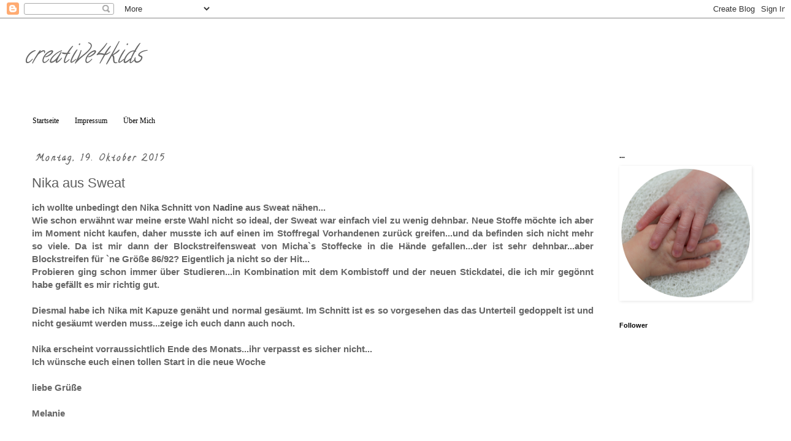

--- FILE ---
content_type: text/html; charset=UTF-8
request_url: https://creativefourkids.blogspot.com/2015/
body_size: 40960
content:
<!DOCTYPE html>
<html class='v2' dir='ltr' lang='de'>
<head>
<link href='https://www.blogger.com/static/v1/widgets/335934321-css_bundle_v2.css' rel='stylesheet' type='text/css'/>
<meta content='width=1100' name='viewport'/>
<meta content='text/html; charset=UTF-8' http-equiv='Content-Type'/>
<meta content='blogger' name='generator'/>
<link href='https://creativefourkids.blogspot.com/favicon.ico' rel='icon' type='image/x-icon'/>
<link href='http://creativefourkids.blogspot.com/2015/' rel='canonical'/>
<link rel="alternate" type="application/atom+xml" title="               creative4kids          - Atom" href="https://creativefourkids.blogspot.com/feeds/posts/default" />
<link rel="alternate" type="application/rss+xml" title="               creative4kids          - RSS" href="https://creativefourkids.blogspot.com/feeds/posts/default?alt=rss" />
<link rel="service.post" type="application/atom+xml" title="               creative4kids          - Atom" href="https://www.blogger.com/feeds/1329867175998008527/posts/default" />
<!--Can't find substitution for tag [blog.ieCssRetrofitLinks]-->
<meta content='http://creativefourkids.blogspot.com/2015/' property='og:url'/>
<meta content='               creative4kids         ' property='og:title'/>
<meta content='' property='og:description'/>
<title>               creative4kids         : 2015</title>
<style type='text/css'>@font-face{font-family:'Calligraffitti';font-style:normal;font-weight:400;font-display:swap;src:url(//fonts.gstatic.com/s/calligraffitti/v20/46k2lbT3XjDVqJw3DCmCFjE0vkFeOZdjppN_.woff2)format('woff2');unicode-range:U+0000-00FF,U+0131,U+0152-0153,U+02BB-02BC,U+02C6,U+02DA,U+02DC,U+0304,U+0308,U+0329,U+2000-206F,U+20AC,U+2122,U+2191,U+2193,U+2212,U+2215,U+FEFF,U+FFFD;}</style>
<style id='page-skin-1' type='text/css'><!--
/*
-----------------------------------------------
Blogger Template Style
Name:     Simple
Designer: Blogger
URL:      www.blogger.com
----------------------------------------------- */
/* Content
----------------------------------------------- */
body {
font: normal normal 12px 'Trebuchet MS', Trebuchet, Verdana, sans-serif;
color: #666666;
background: #ffffff none repeat scroll top left;
padding: 0 0 0 0;
}
html body .region-inner {
min-width: 0;
max-width: 100%;
width: auto;
}
h2 {
font-size: 22px;
}
a:link {
text-decoration:none;
color: #5d5d5d;
}
a:visited {
text-decoration:none;
color: #888888;
}
a:hover {
text-decoration:underline;
color: #5d5d5d;
}
.body-fauxcolumn-outer .fauxcolumn-inner {
background: transparent none repeat scroll top left;
_background-image: none;
}
.body-fauxcolumn-outer .cap-top {
position: absolute;
z-index: 1;
height: 400px;
width: 100%;
}
.body-fauxcolumn-outer .cap-top .cap-left {
width: 100%;
background: transparent none repeat-x scroll top left;
_background-image: none;
}
.content-outer {
-moz-box-shadow: 0 0 0 rgba(0, 0, 0, .15);
-webkit-box-shadow: 0 0 0 rgba(0, 0, 0, .15);
-goog-ms-box-shadow: 0 0 0 #333333;
box-shadow: 0 0 0 rgba(0, 0, 0, .15);
margin-bottom: 1px;
}
.content-inner {
padding: 10px 40px;
}
.content-inner {
background-color: #ffffff;
}
/* Header
----------------------------------------------- */
.header-outer {
background: transparent none repeat-x scroll 0 -400px;
_background-image: none;
}
.Header h1 {
font: italic normal 40px Calligraffitti;
color: #666666;
text-shadow: 0 0 0 rgba(0, 0, 0, .2);
}
.Header h1 a {
color: #666666;
}
.Header .description {
font-size: 18px;
color: #000000;
}
.header-inner .Header .titlewrapper {
padding: 22px 0;
}
.header-inner .Header .descriptionwrapper {
padding: 0 0;
}
/* Tabs
----------------------------------------------- */
.tabs-inner .section:first-child {
border-top: 0 solid #ffffff;
}
.tabs-inner .section:first-child ul {
margin-top: -1px;
border-top: 1px solid #ffffff;
border-left: 1px solid #ffffff;
border-right: 1px solid #ffffff;
}
.tabs-inner .widget ul {
background: #ffffff none repeat-x scroll 0 -800px;
_background-image: none;
border-bottom: 1px solid #ffffff;
margin-top: 0;
margin-left: -30px;
margin-right: -30px;
}
.tabs-inner .widget li a {
display: inline-block;
padding: .6em 1em;
font: normal normal 12px Georgia, Utopia, 'Palatino Linotype', Palatino, serif;
color: #000000;
border-left: 1px solid #ffffff;
border-right: 1px solid #ffffff;
}
.tabs-inner .widget li:first-child a {
border-left: none;
}
.tabs-inner .widget li.selected a, .tabs-inner .widget li a:hover {
color: #000000;
background-color: #ffffff;
text-decoration: none;
}
/* Columns
----------------------------------------------- */
.main-outer {
border-top: 0 solid #ffffff;
}
.fauxcolumn-left-outer .fauxcolumn-inner {
border-right: 1px solid #ffffff;
}
.fauxcolumn-right-outer .fauxcolumn-inner {
border-left: 1px solid #ffffff;
}
/* Headings
----------------------------------------------- */
div.widget > h2,
div.widget h2.title {
margin: 0 0 1em 0;
font: normal bold 11px 'Trebuchet MS',Trebuchet,Verdana,sans-serif;
color: #000000;
}
/* Widgets
----------------------------------------------- */
.widget .zippy {
color: #999999;
text-shadow: 2px 2px 1px rgba(0, 0, 0, .1);
}
.widget .popular-posts ul {
list-style: none;
}
/* Posts
----------------------------------------------- */
h2.date-header {
font: normal bold 14px Calligraffitti;
}
.date-header span {
background-color: #ffffff;
color: #5d5d5d;
padding: 0.4em;
letter-spacing: 3px;
margin: inherit;
}
.main-inner {
padding-top: 35px;
padding-bottom: 65px;
}
.main-inner .column-center-inner {
padding: 0 0;
}
.main-inner .column-center-inner .section {
margin: 0 1em;
}
.post {
margin: 0 0 45px 0;
}
h3.post-title, .comments h4 {
font: normal normal 22px 'Trebuchet MS',Trebuchet,Verdana,sans-serif;
margin: .75em 0 0;
}
.post-body {
font-size: 110%;
line-height: 1.4;
position: relative;
}
.post-body img, .post-body .tr-caption-container, .Profile img, .Image img,
.BlogList .item-thumbnail img {
padding: 2px;
background: #ffffff;
border: 1px solid #ffffff;
-moz-box-shadow: 1px 1px 5px rgba(0, 0, 0, .1);
-webkit-box-shadow: 1px 1px 5px rgba(0, 0, 0, .1);
box-shadow: 1px 1px 5px rgba(0, 0, 0, .1);
}
.post-body img, .post-body .tr-caption-container {
padding: 5px;
}
.post-body .tr-caption-container {
color: #666666;
}
.post-body .tr-caption-container img {
padding: 0;
background: transparent;
border: none;
-moz-box-shadow: 0 0 0 rgba(0, 0, 0, .1);
-webkit-box-shadow: 0 0 0 rgba(0, 0, 0, .1);
box-shadow: 0 0 0 rgba(0, 0, 0, .1);
}
.post-header {
margin: 0 0 1.5em;
line-height: 1.6;
font-size: 90%;
}
.post-footer {
margin: 20px -2px 0;
padding: 5px 10px;
color: #666666;
background-color: #ffffff;
border-bottom: 1px solid #ffffff;
line-height: 1.6;
font-size: 90%;
}
#comments .comment-author {
padding-top: 1.5em;
border-top: 1px solid #ffffff;
background-position: 0 1.5em;
}
#comments .comment-author:first-child {
padding-top: 0;
border-top: none;
}
.avatar-image-container {
margin: .2em 0 0;
}
#comments .avatar-image-container img {
border: 1px solid #ffffff;
}
/* Comments
----------------------------------------------- */
.comments .comments-content .icon.blog-author {
background-repeat: no-repeat;
background-image: url([data-uri]);
}
.comments .comments-content .loadmore a {
border-top: 1px solid #999999;
border-bottom: 1px solid #999999;
}
.comments .comment-thread.inline-thread {
background-color: #ffffff;
}
.comments .continue {
border-top: 2px solid #999999;
}
/* Accents
---------------------------------------------- */
.section-columns td.columns-cell {
border-left: 1px solid #ffffff;
}
.blog-pager {
background: transparent url(//www.blogblog.com/1kt/simple/paging_dot.png) repeat-x scroll top center;
}
.blog-pager-older-link, .home-link,
.blog-pager-newer-link {
background-color: #ffffff;
padding: 5px;
}
.footer-outer {
border-top: 1px dashed #bbbbbb;
}
/* Mobile
----------------------------------------------- */
body.mobile  {
background-size: auto;
}
.mobile .body-fauxcolumn-outer {
background: transparent none repeat scroll top left;
}
.mobile .body-fauxcolumn-outer .cap-top {
background-size: 100% auto;
}
.mobile .content-outer {
-webkit-box-shadow: 0 0 3px rgba(0, 0, 0, .15);
box-shadow: 0 0 3px rgba(0, 0, 0, .15);
}
.mobile .tabs-inner .widget ul {
margin-left: 0;
margin-right: 0;
}
.mobile .post {
margin: 0;
}
.mobile .main-inner .column-center-inner .section {
margin: 0;
}
.mobile .date-header span {
padding: 0.1em 10px;
margin: 0 -10px;
}
.mobile h3.post-title {
margin: 0;
}
.mobile .blog-pager {
background: transparent none no-repeat scroll top center;
}
.mobile .footer-outer {
border-top: none;
}
.mobile .main-inner, .mobile .footer-inner {
background-color: #ffffff;
}
.mobile-index-contents {
color: #666666;
}
.mobile-link-button {
background-color: #5d5d5d;
}
.mobile-link-button a:link, .mobile-link-button a:visited {
color: #ffffff;
}
.mobile .tabs-inner .section:first-child {
border-top: none;
}
.mobile .tabs-inner .PageList .widget-content {
background-color: #ffffff;
color: #000000;
border-top: 1px solid #ffffff;
border-bottom: 1px solid #ffffff;
}
.mobile .tabs-inner .PageList .widget-content .pagelist-arrow {
border-left: 1px solid #ffffff;
}

--></style>
<style id='template-skin-1' type='text/css'><!--
body {
min-width: 1290px;
}
.content-outer, .content-fauxcolumn-outer, .region-inner {
min-width: 1290px;
max-width: 1290px;
_width: 1290px;
}
.main-inner .columns {
padding-left: 0;
padding-right: 270px;
}
.main-inner .fauxcolumn-center-outer {
left: 0;
right: 270px;
/* IE6 does not respect left and right together */
_width: expression(this.parentNode.offsetWidth -
parseInt("0") -
parseInt("270px") + 'px');
}
.main-inner .fauxcolumn-left-outer {
width: 0;
}
.main-inner .fauxcolumn-right-outer {
width: 270px;
}
.main-inner .column-left-outer {
width: 0;
right: 100%;
margin-left: -0;
}
.main-inner .column-right-outer {
width: 270px;
margin-right: -270px;
}
#layout {
min-width: 0;
}
#layout .content-outer {
min-width: 0;
width: 800px;
}
#layout .region-inner {
min-width: 0;
width: auto;
}
body#layout div.add_widget {
padding: 8px;
}
body#layout div.add_widget a {
margin-left: 32px;
}
--></style>
<link href='https://www.blogger.com/dyn-css/authorization.css?targetBlogID=1329867175998008527&amp;zx=79b6055b-8a33-4d31-a29a-a57c4e60906b' media='none' onload='if(media!=&#39;all&#39;)media=&#39;all&#39;' rel='stylesheet'/><noscript><link href='https://www.blogger.com/dyn-css/authorization.css?targetBlogID=1329867175998008527&amp;zx=79b6055b-8a33-4d31-a29a-a57c4e60906b' rel='stylesheet'/></noscript>
<meta name='google-adsense-platform-account' content='ca-host-pub-1556223355139109'/>
<meta name='google-adsense-platform-domain' content='blogspot.com'/>

</head>
<body class='loading variant-simplysimple'>
<div class='navbar section' id='navbar' name='Navbar'><div class='widget Navbar' data-version='1' id='Navbar1'><script type="text/javascript">
    function setAttributeOnload(object, attribute, val) {
      if(window.addEventListener) {
        window.addEventListener('load',
          function(){ object[attribute] = val; }, false);
      } else {
        window.attachEvent('onload', function(){ object[attribute] = val; });
      }
    }
  </script>
<div id="navbar-iframe-container"></div>
<script type="text/javascript" src="https://apis.google.com/js/platform.js"></script>
<script type="text/javascript">
      gapi.load("gapi.iframes:gapi.iframes.style.bubble", function() {
        if (gapi.iframes && gapi.iframes.getContext) {
          gapi.iframes.getContext().openChild({
              url: 'https://www.blogger.com/navbar/1329867175998008527?origin\x3dhttps://creativefourkids.blogspot.com',
              where: document.getElementById("navbar-iframe-container"),
              id: "navbar-iframe"
          });
        }
      });
    </script><script type="text/javascript">
(function() {
var script = document.createElement('script');
script.type = 'text/javascript';
script.src = '//pagead2.googlesyndication.com/pagead/js/google_top_exp.js';
var head = document.getElementsByTagName('head')[0];
if (head) {
head.appendChild(script);
}})();
</script>
</div></div>
<div class='body-fauxcolumns'>
<div class='fauxcolumn-outer body-fauxcolumn-outer'>
<div class='cap-top'>
<div class='cap-left'></div>
<div class='cap-right'></div>
</div>
<div class='fauxborder-left'>
<div class='fauxborder-right'></div>
<div class='fauxcolumn-inner'>
</div>
</div>
<div class='cap-bottom'>
<div class='cap-left'></div>
<div class='cap-right'></div>
</div>
</div>
</div>
<div class='content'>
<div class='content-fauxcolumns'>
<div class='fauxcolumn-outer content-fauxcolumn-outer'>
<div class='cap-top'>
<div class='cap-left'></div>
<div class='cap-right'></div>
</div>
<div class='fauxborder-left'>
<div class='fauxborder-right'></div>
<div class='fauxcolumn-inner'>
</div>
</div>
<div class='cap-bottom'>
<div class='cap-left'></div>
<div class='cap-right'></div>
</div>
</div>
</div>
<div class='content-outer'>
<div class='content-cap-top cap-top'>
<div class='cap-left'></div>
<div class='cap-right'></div>
</div>
<div class='fauxborder-left content-fauxborder-left'>
<div class='fauxborder-right content-fauxborder-right'></div>
<div class='content-inner'>
<header>
<div class='header-outer'>
<div class='header-cap-top cap-top'>
<div class='cap-left'></div>
<div class='cap-right'></div>
</div>
<div class='fauxborder-left header-fauxborder-left'>
<div class='fauxborder-right header-fauxborder-right'></div>
<div class='region-inner header-inner'>
<div class='header section' id='header' name='Header'><div class='widget Header' data-version='1' id='Header1'>
<div id='header-inner'>
<div class='titlewrapper'>
<h1 class='title'>
<a href='https://creativefourkids.blogspot.com/'>
               creative4kids         
</a>
</h1>
</div>
<div class='descriptionwrapper'>
<p class='description'><span>
</span></p>
</div>
</div>
</div></div>
</div>
</div>
<div class='header-cap-bottom cap-bottom'>
<div class='cap-left'></div>
<div class='cap-right'></div>
</div>
</div>
</header>
<div class='tabs-outer'>
<div class='tabs-cap-top cap-top'>
<div class='cap-left'></div>
<div class='cap-right'></div>
</div>
<div class='fauxborder-left tabs-fauxborder-left'>
<div class='fauxborder-right tabs-fauxborder-right'></div>
<div class='region-inner tabs-inner'>
<div class='tabs section' id='crosscol' name='Spaltenübergreifend'><div class='widget PageList' data-version='1' id='PageList1'>
<h2>Pages</h2>
<div class='widget-content'>
<ul>
<li>
<a href='https://creativefourkids.blogspot.com/'>Startseite</a>
</li>
<li>
<a href='https://creativefourkids.blogspot.com/p/impressum.html'>Impressum</a>
</li>
<li>
<a href='https://creativefourkids.blogspot.com/p/uber-mich.html'>Über Mich</a>
</li>
</ul>
<div class='clear'></div>
</div>
</div></div>
<div class='tabs no-items section' id='crosscol-overflow' name='Cross-Column 2'></div>
</div>
</div>
<div class='tabs-cap-bottom cap-bottom'>
<div class='cap-left'></div>
<div class='cap-right'></div>
</div>
</div>
<div class='main-outer'>
<div class='main-cap-top cap-top'>
<div class='cap-left'></div>
<div class='cap-right'></div>
</div>
<div class='fauxborder-left main-fauxborder-left'>
<div class='fauxborder-right main-fauxborder-right'></div>
<div class='region-inner main-inner'>
<div class='columns fauxcolumns'>
<div class='fauxcolumn-outer fauxcolumn-center-outer'>
<div class='cap-top'>
<div class='cap-left'></div>
<div class='cap-right'></div>
</div>
<div class='fauxborder-left'>
<div class='fauxborder-right'></div>
<div class='fauxcolumn-inner'>
</div>
</div>
<div class='cap-bottom'>
<div class='cap-left'></div>
<div class='cap-right'></div>
</div>
</div>
<div class='fauxcolumn-outer fauxcolumn-left-outer'>
<div class='cap-top'>
<div class='cap-left'></div>
<div class='cap-right'></div>
</div>
<div class='fauxborder-left'>
<div class='fauxborder-right'></div>
<div class='fauxcolumn-inner'>
</div>
</div>
<div class='cap-bottom'>
<div class='cap-left'></div>
<div class='cap-right'></div>
</div>
</div>
<div class='fauxcolumn-outer fauxcolumn-right-outer'>
<div class='cap-top'>
<div class='cap-left'></div>
<div class='cap-right'></div>
</div>
<div class='fauxborder-left'>
<div class='fauxborder-right'></div>
<div class='fauxcolumn-inner'>
</div>
</div>
<div class='cap-bottom'>
<div class='cap-left'></div>
<div class='cap-right'></div>
</div>
</div>
<!-- corrects IE6 width calculation -->
<div class='columns-inner'>
<div class='column-center-outer'>
<div class='column-center-inner'>
<div class='main section' id='main' name='Hauptbereich'><div class='widget Blog' data-version='1' id='Blog1'>
<div class='blog-posts hfeed'>

          <div class="date-outer">
        
<h2 class='date-header'><span>Montag, 19. Oktober 2015</span></h2>

          <div class="date-posts">
        
<div class='post-outer'>
<div class='post hentry uncustomized-post-template' itemprop='blogPost' itemscope='itemscope' itemtype='http://schema.org/BlogPosting'>
<meta content='https://blogger.googleusercontent.com/img/b/R29vZ2xl/AVvXsEhKKM8yhvxQfX4moNU0cg4uLj1H3jepDXRwOip_5GR1-k8OeL6EX1Y9VnB5prOLnkeTze-Opb9RsQTtyZQ842FKcpqvE4hDEoryK5IA2eNhzkWKQ5Y8M_Cjg61k9_yMNWV9x3Q4boXyZaJt/s640/079.JPG' itemprop='image_url'/>
<meta content='1329867175998008527' itemprop='blogId'/>
<meta content='605411156476603146' itemprop='postId'/>
<a name='605411156476603146'></a>
<h3 class='post-title entry-title' itemprop='name'>
<a href='https://creativefourkids.blogspot.com/2015/10/nika-aus-sweat.html'>Nika aus Sweat</a>
</h3>
<div class='post-header'>
<div class='post-header-line-1'></div>
</div>
<div class='post-body entry-content' id='post-body-605411156476603146' itemprop='description articleBody'>
<h3 style="clear: both; text-align: justify;">
ich wollte unbedingt den Nika Schnitt von <a href="http://fussellines-blog.blogspot.de/2015/10/hallo-herbst.html">Nadine</a> aus Sweat nähen...</h3>
<h3 style="clear: both; text-align: justify;">
Wie schon erwähnt war meine erste Wahl nicht so ideal, der Sweat war einfach viel zu wenig dehnbar. Neue Stoffe möchte ich aber im Moment nicht kaufen, daher musste ich auf einen im Stoffregal Vorhandenen zurück greifen...und da befinden sich nicht mehr so viele. Da ist mir dann der Blockstreifensweat von Micha`s Stoffecke in die Hände gefallen...der ist sehr dehnbar...aber Blockstreifen für `ne Größe 86/92? Eigentlich ja nicht so der Hit...</h3>
<h3 style="clear: both; text-align: justify;">
Probieren ging schon immer über Studieren...in Kombination mit dem Kombistoff und der neuen Stickdatei, die ich mir gegönnt habe gefällt es mir richtig gut.</h3>
<h3 style="clear: both; text-align: justify;">
<br />Diesmal habe ich Nika mit Kapuze genäht und normal gesäumt. Im Schnitt ist es so vorgesehen das das Unterteil gedoppelt ist und nicht gesäumt werden muss...zeige ich euch dann auch noch.</h3>
<h3 style="clear: both; text-align: justify;">
<br />Nika erscheint vorraussichtlich Ende des Monats...ihr verpasst es sicher nicht...<br />Ich wünsche euch einen tollen Start in die neue Woche</h3>
<h3 style="clear: both; text-align: justify;">
<br />liebe Grüße</h3>
<h3 style="clear: both; text-align: justify;">
<br />Melanie</h3>
<div class="separator" style="clear: both; text-align: center;">
<br /></div>
<div class="separator" style="clear: both; text-align: center;">
<br /></div>
<div class="separator" style="clear: both; text-align: center;">
<br /></div>
<div class="separator" style="clear: both; text-align: center;">
<a href="https://blogger.googleusercontent.com/img/b/R29vZ2xl/AVvXsEhKKM8yhvxQfX4moNU0cg4uLj1H3jepDXRwOip_5GR1-k8OeL6EX1Y9VnB5prOLnkeTze-Opb9RsQTtyZQ842FKcpqvE4hDEoryK5IA2eNhzkWKQ5Y8M_Cjg61k9_yMNWV9x3Q4boXyZaJt/s1600/079.JPG" imageanchor="1" style="margin-left: 1em; margin-right: 1em;"><img border="0" height="640" src="https://blogger.googleusercontent.com/img/b/R29vZ2xl/AVvXsEhKKM8yhvxQfX4moNU0cg4uLj1H3jepDXRwOip_5GR1-k8OeL6EX1Y9VnB5prOLnkeTze-Opb9RsQTtyZQ842FKcpqvE4hDEoryK5IA2eNhzkWKQ5Y8M_Cjg61k9_yMNWV9x3Q4boXyZaJt/s640/079.JPG" width="450" /></a></div>
<br />
<div class="separator" style="clear: both; text-align: center;">
<a href="https://blogger.googleusercontent.com/img/b/R29vZ2xl/AVvXsEgl9CvEzIiIZN4f81XfTndoT6I6AGiwZ2OJr5I45eVAVGsKpQIIq0h6F-HulwU1SgEtCsOkjzjWRJIfwgw6Utm7JcYfiMAsLFXs1St2HLP20XG8KUmSOJr1DoDU2lw4munQCHk6XYnhEk41/s1600/055+%25282%2529.JPG" imageanchor="1" style="margin-left: 1em; margin-right: 1em;"><img border="0" height="558" src="https://blogger.googleusercontent.com/img/b/R29vZ2xl/AVvXsEgl9CvEzIiIZN4f81XfTndoT6I6AGiwZ2OJr5I45eVAVGsKpQIIq0h6F-HulwU1SgEtCsOkjzjWRJIfwgw6Utm7JcYfiMAsLFXs1St2HLP20XG8KUmSOJr1DoDU2lw4munQCHk6XYnhEk41/s640/055+%25282%2529.JPG" width="640" /></a></div>
<br />
<div class="separator" style="clear: both; text-align: center;">
<a href="https://blogger.googleusercontent.com/img/b/R29vZ2xl/AVvXsEgOgEBuZbadRYyLFXYKIwr5vffLIfjT2T1lxi8hKdgP_q__qUPwX-PrElkwJ66S5b7bBxEogP8KHxZojHVn30peXr45gWqOFc4Q3Xj3v7TADRkhe5fKzoPY_7T2ycXx708n2KasiXdUZ47l/s1600/2015-10-09.jpg" imageanchor="1" style="margin-left: 1em; margin-right: 1em;"><img border="0" height="640" src="https://blogger.googleusercontent.com/img/b/R29vZ2xl/AVvXsEgOgEBuZbadRYyLFXYKIwr5vffLIfjT2T1lxi8hKdgP_q__qUPwX-PrElkwJ66S5b7bBxEogP8KHxZojHVn30peXr45gWqOFc4Q3Xj3v7TADRkhe5fKzoPY_7T2ycXx708n2KasiXdUZ47l/s640/2015-10-09.jpg" width="640" /></a></div>
<br />
<br />
<span style="font-size: large;">Schnitt Kleider: Nika von Nadine/Fusselines Blog</span><br />
<span style="font-size: large;">Stoff: Micha`s Stoffecke</span><br />
<span style="font-size: large;">Stickdatei: Affentheater bei huups&nbsp;</span><br />
<span style="font-size: large;">Strumpfhosen: cakewalk</span>
<div style='clear: both;'></div>
</div>
<div class='post-footer'>
<div class='post-footer-line post-footer-line-1'>
<span class='post-author vcard'>
Eingestellt von
<span class='fn' itemprop='author' itemscope='itemscope' itemtype='http://schema.org/Person'>
<meta content='https://www.blogger.com/profile/14212240674811049061' itemprop='url'/>
<a class='g-profile' href='https://www.blogger.com/profile/14212240674811049061' rel='author' title='author profile'>
<span itemprop='name'>Unknown</span>
</a>
</span>
</span>
<span class='post-timestamp'>
</span>
<span class='post-comment-link'>
</span>
<span class='post-icons'>
<span class='item-control blog-admin pid-358035441'>
<a href='https://www.blogger.com/post-edit.g?blogID=1329867175998008527&postID=605411156476603146&from=pencil' title='Post bearbeiten'>
<img alt='' class='icon-action' height='18' src='https://resources.blogblog.com/img/icon18_edit_allbkg.gif' width='18'/>
</a>
</span>
</span>
<div class='post-share-buttons goog-inline-block'>
</div>
</div>
<div class='post-footer-line post-footer-line-2'>
<span class='post-labels'>
Labels:
<a href='https://creativefourkids.blogspot.com/search/label/Farbenmix' rel='tag'>Farbenmix</a>,
<a href='https://creativefourkids.blogspot.com/search/label/huups' rel='tag'>huups</a>,
<a href='https://creativefourkids.blogspot.com/search/label/Nika' rel='tag'>Nika</a>
</span>
</div>
<div class='post-footer-line post-footer-line-3'>
<span class='post-location'>
</span>
</div>
</div>
</div>
</div>

          </div></div>
        

          <div class="date-outer">
        
<h2 class='date-header'><span>Samstag, 17. Oktober 2015</span></h2>

          <div class="date-posts">
        
<div class='post-outer'>
<div class='post hentry uncustomized-post-template' itemprop='blogPost' itemscope='itemscope' itemtype='http://schema.org/BlogPosting'>
<meta content='https://blogger.googleusercontent.com/img/b/R29vZ2xl/AVvXsEiWlNgBBEczQ5F1GwUsEXKbJjUrmAEUDITkzQ6pR4hMJMkK4funGDnf9G3iCOWeMD8n4UeA4ztC6Tl2ca-h4yE8s_0IahmKZkLuwBv91XFBdOrIGeNy4UEttbv02qpgYsX5KKh-1gCdfoE5/s640/061.JPG' itemprop='image_url'/>
<meta content='1329867175998008527' itemprop='blogId'/>
<meta content='2156915797017720339' itemprop='postId'/>
<a name='2156915797017720339'></a>
<h3 class='post-title entry-title' itemprop='name'>
<a href='https://creativefourkids.blogspot.com/2015/10/nika.html'>Nika</a>
</h3>
<div class='post-header'>
<div class='post-header-line-1'></div>
</div>
<div class='post-body entry-content' id='post-body-2156915797017720339' itemprop='description articleBody'>
<h2 style="clear: both; text-align: center;">
<a href="https://blogger.googleusercontent.com/img/b/R29vZ2xl/AVvXsEiWlNgBBEczQ5F1GwUsEXKbJjUrmAEUDITkzQ6pR4hMJMkK4funGDnf9G3iCOWeMD8n4UeA4ztC6Tl2ca-h4yE8s_0IahmKZkLuwBv91XFBdOrIGeNy4UEttbv02qpgYsX5KKh-1gCdfoE5/s1600/061.JPG" imageanchor="1" style="margin-left: 1em; margin-right: 1em;"><img border="0" height="640" src="https://blogger.googleusercontent.com/img/b/R29vZ2xl/AVvXsEiWlNgBBEczQ5F1GwUsEXKbJjUrmAEUDITkzQ6pR4hMJMkK4funGDnf9G3iCOWeMD8n4UeA4ztC6Tl2ca-h4yE8s_0IahmKZkLuwBv91XFBdOrIGeNy4UEttbv02qpgYsX5KKh-1gCdfoE5/s640/061.JPG" width="426" /></a></h2>
<div>
<br /></div>
<h2 style="clear: both; text-align: justify;">
<span style="font-size: large;">Ich überlege schon ewig hin und her wie ich diesen Post anfangen soll...eigentlich wollte ich den nämlich schon Anfang der Woche fertig haben, aber mir fielen wie so oft nicht die richtigen Worte ein.&nbsp;</span></h2>
<div>
<span style="font-size: large;"><br /></span></div>
<div>
<h2 style="clear: both; text-align: justify;">
<span style="font-size: large;">Da werden manche jetzt sicher denken, wofür auch viele Worte für ein Kleid...aber es geht ja schließlich um ein besonderes Kleid...nämlich Nika. Und warum das so besonders ist...es ist der allererste eigene Schnitt von <a href="http://fussellines-blog.blogspot.de/2015/10/hallo-herbst.html">Nadine/Fusselines Blog</a>...und was daran nun so besonders ist...Nadine ist erst 20 Jahre alt.&nbsp;</span></h2>
<div>
<span style="font-size: large;"><br /></span></div>
<h2 style="clear: both; text-align: justify;">
<span style="font-size: large;">Sie näht schon eine ganze Weile und dank Farbenmix darf ich daran auch schon fast von Anfang an teilhaben, denn durch sie bin ich damals nämlich auf ihren Blog aufmerksam geworden. Ich persönlich finde es aufregend und spannend zu sehen was sie auf die Beine stellt, bzw. unter der Nähmaschine hervor zaubert...ihre Ideen und die sehr saubere Art des Nähens. Und das in dem Alter...mein ältester Sohn ist ja mittlerweile fast genau so alt...irgendwie ein eigenartiges Gefühl (nicht das ich erwarte das er jetzt auch anfängt zu nähen).&nbsp;</span></h2>
<div>
<span style="font-size: large;"><br /></span></div>
<h2 style="clear: both; text-align: justify;">
<span style="font-size: large;">Ich fühle mich ganz ehrlich geschmeichelt, das&nbsp;</span><span style="font-size: large;">ich in ihrem Probenähteam dabei sein durfte...ganz lieben Dank nochmal an dieser Stelle dafür liebe Nadine!</span></h2>
<div>
<span style="font-size: large;"><br /></span></div>
<h2 style="clear: both; text-align: justify;">
<span style="font-size: large;">So jetzt aber zu Nika...der Schnitt wird vorraussichtlich Ende des Monats bei Farbenmix erscheinen. Es ist ein sehr schmal geschnittenes Kleid, welches über engen Hosen oder Leggins getragen super aussieht. Ich finde es sehr klassisch und zeitlos und was ja immer wichtiger wird gerade auch für Mädchen, die nicht mehr ganz so klein sind besonders geeignet. Es kann mit oder ohne Kapuze genäht werden. Es besteht auch die Möglichkeit eine Zierknopfleiste dazu zu nähen. Wir mögen den Schnitt sehr.</span></h2>
<div>
<span style="font-size: large;"><br /></span></div>
<h2 style="clear: both; text-align: justify;">
<span style="font-size: large;">Was mir persönlich aber wirklich wichtig ist zu sagen, der Schnitt eignet sich nicht für kräftige Kinder...ich glaube da wäre man hinterher enttäuscht. Bei P. passen beide Kleider super, die ich für sie genäht habe. Bei den Zwillingen hat das erste "Probekleid" nur einer gepasst und das ziemlich knapp. Das lag aber unter anderen an meiner Stoffwahl, ich hatte mich für einen Sweat entschieden, der nicht sehr dehnbar war. Mittlerweile haben beide aber jeweils zwei Nikas die hervorragend passen...aus sehr dehnbaren Stoffen und sogar aus Sweat.</span></h2>
<div>
<span style="font-size: large;"><br /></span></div>
<h2 style="clear: both; text-align: center;">
<div style="text-align: justify;">
<span style="font-size: large;">Die werde ich dann mal noch zeigen, sobald ich dazu komme.</span></div>
<span style="font-size: large;"><div style="text-align: justify;">
Ihr könnt euch ja mal die tollen Kleider von Nadine anschauen...da schreibt sie ja auch noch so einiges zu ihrem Herzensprojekt.<br />
<br />
Die Leggins ist nach einem Schnitt von ki-ba-doo und das Beanie ist wieder nach dem Schnitt von Mamasliebchen genäht.</div>
<div style="text-align: justify;">
<br /></div>
</span></h2>
<h2 style="clear: both; text-align: center;">
<div style="text-align: justify;">
<span style="font-size: large;"><br /></span></div>
<span style="font-size: large;"><div style="text-align: justify;">
ich wünsche euch ein ganz tolles Wochenende</div>
</span></h2>
<h2 style="clear: both; text-align: center;">
<div style="text-align: justify;">
<span style="font-size: large;"><br /></span></div>
<span style="font-size: large;"><div style="text-align: justify;">
Melanie</div>
</span></h2>
</div>
<h2 style="clear: both; text-align: center;">
&nbsp;</h2>
<div class="separator" style="clear: both; text-align: center;">
<a href="https://blogger.googleusercontent.com/img/b/R29vZ2xl/AVvXsEhMYzGKJceu65o9Qac_IVDqx3fhO4DAlp4O0-PbrXC9o8j1kbY0BRrtHxbmfT-5fIEDjrsQnP8pXy5c-40rrlwJCTSy0LQ8MkdzS9WWHxqwMgqukF-wTUbYPwkHdYn9wbXFOIeo9gFEujhz/s1600/055.JPG" imageanchor="1" style="margin-left: 1em; margin-right: 1em;"><img border="0" height="640" src="https://blogger.googleusercontent.com/img/b/R29vZ2xl/AVvXsEhMYzGKJceu65o9Qac_IVDqx3fhO4DAlp4O0-PbrXC9o8j1kbY0BRrtHxbmfT-5fIEDjrsQnP8pXy5c-40rrlwJCTSy0LQ8MkdzS9WWHxqwMgqukF-wTUbYPwkHdYn9wbXFOIeo9gFEujhz/s640/055.JPG" width="426" /></a></div>
<br />
<div class="separator" style="clear: both; text-align: center;">
<a href="https://blogger.googleusercontent.com/img/b/R29vZ2xl/AVvXsEhGgymEM8sGenNLkpZdTBg5VrQSb-fQozobA5dcigTobxQ_q7LyKbH71W3XxEPw9rGqH7WMsJElbw0deyZHrwCf0wdY0s2sYecIjLOWlrcebKGyGkvIV1xe6cJbdkcJSCONdEyU5WumXHts/s1600/029.JPG" imageanchor="1" style="margin-left: 1em; margin-right: 1em;"><img border="0" height="640" src="https://blogger.googleusercontent.com/img/b/R29vZ2xl/AVvXsEhGgymEM8sGenNLkpZdTBg5VrQSb-fQozobA5dcigTobxQ_q7LyKbH71W3XxEPw9rGqH7WMsJElbw0deyZHrwCf0wdY0s2sYecIjLOWlrcebKGyGkvIV1xe6cJbdkcJSCONdEyU5WumXHts/s640/029.JPG" width="426" /></a></div>
<br />
<div class="separator" style="clear: both; text-align: center;">
<a href="https://blogger.googleusercontent.com/img/b/R29vZ2xl/AVvXsEizxSHEd9HOHUvXAk4Y0ryFclj3DoLp3ob0xkrmvT3doJfPg3cyLsEykN2gjhnh5dUoGuWyiZjthkUvMz-HWmR7bNfbSIHJ1V3ZBnkCtCXnWvdht_YNJDNUAdWsqZMKB7Fg5DODUzbe6RI2/s1600/Collagen4.jpg" imageanchor="1" style="margin-left: 1em; margin-right: 1em;"><img border="0" height="640" src="https://blogger.googleusercontent.com/img/b/R29vZ2xl/AVvXsEizxSHEd9HOHUvXAk4Y0ryFclj3DoLp3ob0xkrmvT3doJfPg3cyLsEykN2gjhnh5dUoGuWyiZjthkUvMz-HWmR7bNfbSIHJ1V3ZBnkCtCXnWvdht_YNJDNUAdWsqZMKB7Fg5DODUzbe6RI2/s640/Collagen4.jpg" width="640" /></a></div>
<br />
<div class="separator" style="clear: both; text-align: center;">
<a href="https://blogger.googleusercontent.com/img/b/R29vZ2xl/AVvXsEitfDzbX2OGrF47zhw7lz63-48PChotau_V72oCDuhnrCtHeh_XPFiD5n8DICt4ACB469ku5yD63rVmVu2IEd2glXjatcN_npy15MQspqOdk1djUf0rZLfvkSZ2W_5wJfisP8RPxJsGOsPL/s1600/2015-10-07.jpg" imageanchor="1" style="margin-left: 1em; margin-right: 1em;"><img border="0" height="640" src="https://blogger.googleusercontent.com/img/b/R29vZ2xl/AVvXsEitfDzbX2OGrF47zhw7lz63-48PChotau_V72oCDuhnrCtHeh_XPFiD5n8DICt4ACB469ku5yD63rVmVu2IEd2glXjatcN_npy15MQspqOdk1djUf0rZLfvkSZ2W_5wJfisP8RPxJsGOsPL/s640/2015-10-07.jpg" width="640" /></a></div>
<br />
<br />
<span style="font-size: large;">Schnitt Kleider: Nika, voraussichtlich ab Ende Oktober bei Farbenmix</span><br />
<span style="font-size: large;">Schnitt Leggins: schmale Basic hose von ki-ba-doo</span><br />
<span style="font-size: large;">Schnitt Beanie: Mamasliebchen</span>
<div style='clear: both;'></div>
</div>
<div class='post-footer'>
<div class='post-footer-line post-footer-line-1'>
<span class='post-author vcard'>
Eingestellt von
<span class='fn' itemprop='author' itemscope='itemscope' itemtype='http://schema.org/Person'>
<meta content='https://www.blogger.com/profile/14212240674811049061' itemprop='url'/>
<a class='g-profile' href='https://www.blogger.com/profile/14212240674811049061' rel='author' title='author profile'>
<span itemprop='name'>Unknown</span>
</a>
</span>
</span>
<span class='post-timestamp'>
</span>
<span class='post-comment-link'>
</span>
<span class='post-icons'>
<span class='item-control blog-admin pid-358035441'>
<a href='https://www.blogger.com/post-edit.g?blogID=1329867175998008527&postID=2156915797017720339&from=pencil' title='Post bearbeiten'>
<img alt='' class='icon-action' height='18' src='https://resources.blogblog.com/img/icon18_edit_allbkg.gif' width='18'/>
</a>
</span>
</span>
<div class='post-share-buttons goog-inline-block'>
</div>
</div>
<div class='post-footer-line post-footer-line-2'>
<span class='post-labels'>
</span>
</div>
<div class='post-footer-line post-footer-line-3'>
<span class='post-location'>
</span>
</div>
</div>
</div>
</div>

          </div></div>
        

          <div class="date-outer">
        
<h2 class='date-header'><span>Dienstag, 22. September 2015</span></h2>

          <div class="date-posts">
        
<div class='post-outer'>
<div class='post hentry uncustomized-post-template' itemprop='blogPost' itemscope='itemscope' itemtype='http://schema.org/BlogPosting'>
<meta content='https://blogger.googleusercontent.com/img/b/R29vZ2xl/AVvXsEh9FFgiOXty9Baa6uzXv-uAi_iM781mL4w3IKk8fXdXcQZ70unWEUL8zoP8U2wqJfpurvkfFIptirB8liNfEzdaRpAg0s1T2QEZr-KD6-37y62dzfi1FkoTq5VTAkwOligoWYdXGqx2rbN7/s640/029.JPG' itemprop='image_url'/>
<meta content='1329867175998008527' itemprop='blogId'/>
<meta content='4734893752784496853' itemprop='postId'/>
<a name='4734893752784496853'></a>
<h3 class='post-title entry-title' itemprop='name'>
<a href='https://creativefourkids.blogspot.com/2015/09/wir-entdecken-die-welt.html'>Wir entdecken die Welt</a>
</h3>
<div class='post-header'>
<div class='post-header-line-1'></div>
</div>
<div class='post-body entry-content' id='post-body-4734893752784496853' itemprop='description articleBody'>
<div class="separator" style="clear: both; text-align: center;">
<span style="font-size: large;">bzw. heute mal den Wald...</span></div>
<div class="separator" style="clear: both; text-align: center;">
<span style="font-size: large;"><br /></span></div>
<div class="separator" style="clear: both; text-align: center;">
<span style="font-size: large;">Füchse sind uns zum Glück keine über den Weg gelaufen, aber es gab auch sonst viel zu entdecken.</span></div>
<div class="separator" style="clear: both; text-align: center;">
<span style="font-size: large;">Es ist so spannend den Beiden zuzuschauen...wie unterschiedlich sie sind, wie unterschiedlich sie die Dinge um sich herum wahrnehmen. Die Eine eher zurückhaltend und vorsichtig, die andere dagegen der absolute Draufgänger. Und trotzdem sie ganz unterschiedliche Charaktere haben ist es so toll wie sie miteinander umgehen und kommunizieren. Das ist zwar noch nicht lange so, aber seitdem sie sich wirklich für die jeweils andere interessieren, wird der Umgang von Tag zu Tag inniger...das linke Knödelchen teilt zum Beispiel gerne und viel mit ihrer Schwester, was diese auch immer für gut befindet...heißt aber nicht das ihr das im Gegenzug auch ein Anliegen wäre *lach*</span></div>
<div class="separator" style="clear: both; text-align: center;">
<span style="font-size: large;"><br /></span></div>
<div class="separator" style="clear: both; text-align: center;">
<span style="font-size: large;">&nbsp;Hach, ich genieße einfach jeden Tag mit den Beiden...seitdem für die anderen die Schule wieder begonnen hat und wir unsere Vormittage für uns haben geht das zum Glück auch wieder ausgiebiger.</span></div>
<div class="separator" style="clear: both; text-align: center;">
<span style="font-size: large;"><br /></span></div>
<div class="separator" style="clear: both; text-align: center;">
<span style="font-size: large;">Gestern habe ich ja erwähnt das ich wieder mehr Rosa nähen möchte...davon sind die heutigen Sachen ja mal weit entfernt...aber die sind auch schon etwas länger fertig...bis auf das Shirt und da habe ich immerhin rosa Bündchen verwendet ;-)</span></div>
<div class="separator" style="clear: both; text-align: center;">
<span style="font-size: large;"><br /></span></div>
<div class="separator" style="clear: both; text-align: center;">
<span style="font-size: large;">Die zwei Westen...ach ja...da haben sich ja so einige Fehlerchen eingeschlichen. Zum Beispiel habe ich die Knopfleiste zu breit zugeschnitten und das natürlich erst nach dem Nähen bemerkt...mit extra großen Knöpfen fällt das aber gar nicht auf. An einer Kapuze habe ich so oft auftrennen müssen, keine Ahnung warum, bis sie letztendlich im Müll gelandet ist. Aber Not macht ja erfinderisch...darum habe ich mir einen Kragen gebastelt...ist äußerst gut gelungen und sieht auch süß aus. Ich hätte ja auch nochmal eine Kapuze nähen können, aber wie sollte es anders sein, war von dem dunkelblauen Jeans nicht mal ein kleines Restle übrig...ich betreibe ja auch gerade rigoros Stoffabbau, also im Prinzip genau das was ich erreichen wollte...</span></div>
<div class="separator" style="clear: both; text-align: center;">
<span style="font-size: large;">Ich würde sagen Ende gut, alles gut...</span></div>
<div class="separator" style="clear: both; text-align: center;">
<span style="font-size: large;"><br /></span></div>
<div class="separator" style="clear: both; text-align: center;">
<span style="font-size: large;">liebe Grüße&nbsp;</span></div>
<div class="separator" style="clear: both; text-align: center;">
<span style="font-size: large;"><br /></span></div>
<div class="separator" style="clear: both; text-align: center;">
<span style="font-family: Trebuchet MS, sans-serif; font-size: x-large;"><i>Melanie</i></span></div>
<div class="separator" style="clear: both; text-align: center;">
<br /></div>
<div class="separator" style="clear: both; text-align: center;">
<a href="https://blogger.googleusercontent.com/img/b/R29vZ2xl/AVvXsEh9FFgiOXty9Baa6uzXv-uAi_iM781mL4w3IKk8fXdXcQZ70unWEUL8zoP8U2wqJfpurvkfFIptirB8liNfEzdaRpAg0s1T2QEZr-KD6-37y62dzfi1FkoTq5VTAkwOligoWYdXGqx2rbN7/s1600/029.JPG" imageanchor="1" style="margin-left: 1em; margin-right: 1em;"><img border="0" height="640" src="https://blogger.googleusercontent.com/img/b/R29vZ2xl/AVvXsEh9FFgiOXty9Baa6uzXv-uAi_iM781mL4w3IKk8fXdXcQZ70unWEUL8zoP8U2wqJfpurvkfFIptirB8liNfEzdaRpAg0s1T2QEZr-KD6-37y62dzfi1FkoTq5VTAkwOligoWYdXGqx2rbN7/s640/029.JPG" width="426" /></a></div>
<br />
<div class="separator" style="clear: both; text-align: center;">
<a href="https://blogger.googleusercontent.com/img/b/R29vZ2xl/AVvXsEjcmkMmRPVH-vAtNMtsdMWvlUXb1SWXp3jsnPqYnDrIRNglIcNOPJUpfop2oRNFW_fHcQRHFG6N18cxRZ7w5HEQo6KLE0GAcvL02jUKbNCRdZhONCoGJUms3voWtoMskwOMimKuv414KZMn/s1600/032.JPG" imageanchor="1" style="margin-left: 1em; margin-right: 1em;"><img border="0" height="640" src="https://blogger.googleusercontent.com/img/b/R29vZ2xl/AVvXsEjcmkMmRPVH-vAtNMtsdMWvlUXb1SWXp3jsnPqYnDrIRNglIcNOPJUpfop2oRNFW_fHcQRHFG6N18cxRZ7w5HEQo6KLE0GAcvL02jUKbNCRdZhONCoGJUms3voWtoMskwOMimKuv414KZMn/s640/032.JPG" width="438" /></a></div>
<br />
<div class="separator" style="clear: both; text-align: center;">
<a href="https://blogger.googleusercontent.com/img/b/R29vZ2xl/AVvXsEjBSXLNlOeknDK7XER81bRLFYIZa_ieYqM7JX5RokdnrK34v7lTTP6-P6CNNA0A-D9xiSRajvibsp9KDW7Ufw3dCuaPXXGSkthV1K5TQPTAbgxGmvbmCxGsZ4rlGw5vy9DNSobNBMTORasX/s1600/043.JPG" imageanchor="1" style="margin-left: 1em; margin-right: 1em;"><img border="0" height="640" src="https://blogger.googleusercontent.com/img/b/R29vZ2xl/AVvXsEjBSXLNlOeknDK7XER81bRLFYIZa_ieYqM7JX5RokdnrK34v7lTTP6-P6CNNA0A-D9xiSRajvibsp9KDW7Ufw3dCuaPXXGSkthV1K5TQPTAbgxGmvbmCxGsZ4rlGw5vy9DNSobNBMTORasX/s640/043.JPG" width="494" /></a></div>
<br />
<div class="separator" style="clear: both; text-align: center;">
<a href="https://blogger.googleusercontent.com/img/b/R29vZ2xl/AVvXsEhdB7jWSHBxiPqwHiddNrUsuRcQvsvPlrGrqDGtamjL6vOVwVgrEqWWc1JZCJ8Ducw7tm51LiGvdnbaohS4qWdx1oMLVLwiTHONzspyT8k9yzNiGOmXuF905zU8DRk_1qlse_ze1TC5Zla5/s1600/Collagen2.jpg" imageanchor="1" style="margin-left: 1em; margin-right: 1em;"><img border="0" height="452" src="https://blogger.googleusercontent.com/img/b/R29vZ2xl/AVvXsEhdB7jWSHBxiPqwHiddNrUsuRcQvsvPlrGrqDGtamjL6vOVwVgrEqWWc1JZCJ8Ducw7tm51LiGvdnbaohS4qWdx1oMLVLwiTHONzspyT8k9yzNiGOmXuF905zU8DRk_1qlse_ze1TC5Zla5/s640/Collagen2.jpg" width="640" /></a></div>
<br />
<br />
<span style="font-size: large;">Schnitt Westen: Viktoria von Farbenmix</span><br />
<span style="font-size: large;">Schnitt Mützen: Beanie e-book von NupNup</span><br />
<span style="font-size: large;">Schnitt Shirts: Raglanshirt von Klimperklein</span>
<div style='clear: both;'></div>
</div>
<div class='post-footer'>
<div class='post-footer-line post-footer-line-1'>
<span class='post-author vcard'>
Eingestellt von
<span class='fn' itemprop='author' itemscope='itemscope' itemtype='http://schema.org/Person'>
<meta content='https://www.blogger.com/profile/14212240674811049061' itemprop='url'/>
<a class='g-profile' href='https://www.blogger.com/profile/14212240674811049061' rel='author' title='author profile'>
<span itemprop='name'>Unknown</span>
</a>
</span>
</span>
<span class='post-timestamp'>
</span>
<span class='post-comment-link'>
</span>
<span class='post-icons'>
<span class='item-control blog-admin pid-358035441'>
<a href='https://www.blogger.com/post-edit.g?blogID=1329867175998008527&postID=4734893752784496853&from=pencil' title='Post bearbeiten'>
<img alt='' class='icon-action' height='18' src='https://resources.blogblog.com/img/icon18_edit_allbkg.gif' width='18'/>
</a>
</span>
</span>
<div class='post-share-buttons goog-inline-block'>
</div>
</div>
<div class='post-footer-line post-footer-line-2'>
<span class='post-labels'>
Labels:
<a href='https://creativefourkids.blogspot.com/search/label/Farbenmix' rel='tag'>Farbenmix</a>,
<a href='https://creativefourkids.blogspot.com/search/label/Klimperklein' rel='tag'>Klimperklein</a>,
<a href='https://creativefourkids.blogspot.com/search/label/NupNup' rel='tag'>NupNup</a>,
<a href='https://creativefourkids.blogspot.com/search/label/Viktoria' rel='tag'>Viktoria</a>
</span>
</div>
<div class='post-footer-line post-footer-line-3'>
<span class='post-location'>
</span>
</div>
</div>
</div>
</div>

          </div></div>
        

          <div class="date-outer">
        
<h2 class='date-header'><span>Montag, 21. September 2015</span></h2>

          <div class="date-posts">
        
<div class='post-outer'>
<div class='post hentry uncustomized-post-template' itemprop='blogPost' itemscope='itemscope' itemtype='http://schema.org/BlogPosting'>
<meta content='https://blogger.googleusercontent.com/img/b/R29vZ2xl/AVvXsEiaggf9tx2lhFn86StNj8S5caUEiE56yVlyyCF503sPMTemNVWma3noXK7LSJH7UKEjO8gDewcHcCBfWI90ohSEU7Poqij1r8LKbWSkBHTIZFA2UJFQawzTxtaW_mKRi951STSOxx6knFMg/s640/2015-09-21.jpg' itemprop='image_url'/>
<meta content='1329867175998008527' itemprop='blogId'/>
<meta content='3260493253178502780' itemprop='postId'/>
<a name='3260493253178502780'></a>
<h3 class='post-title entry-title' itemprop='name'>
<a href='https://creativefourkids.blogspot.com/2015/09/farbenmix-und-mamasliebchen.html'>Farbenmix und Mamasliebchen</a>
</h3>
<div class='post-header'>
<div class='post-header-line-1'></div>
</div>
<div class='post-body entry-content' id='post-body-3260493253178502780' itemprop='description articleBody'>
<div class="separator" style="clear: both; text-align: center;">
<span style="font-size: large;">geben eine schöne Kombination ab.</span></div>
<div class="separator" style="clear: both; text-align: center;">
<span style="font-size: large;"><br /></span></div>
<div class="separator" style="clear: both; text-align: center;">
<span style="font-size: large;">Kiara von Farbenmix ist ein relativ neuer Schnitt in meinem Nähzimmer. Irgendwann im Frühsommer habe ich ihn mir zugelegt und seitdem schon einige Male genäht, bisher allerdings immer nur mit kurzen Ärmeln.&nbsp;</span></div>
<div class="separator" style="clear: both; text-align: center;">
<span style="font-size: large;"><br /></span></div>
<div class="separator" style="clear: both; text-align: center;">
<span style="font-size: large;">So langsam kann man sich ja aber auch schon an langärmelige Teile wagen, auch wenn sich der Herbst ja nun wirklich noch von seiner allerschönsten Seite zeigt.</span></div>
<div class="separator" style="clear: both; text-align: center;">
<span style="font-size: large;"><br /></span></div>
<div class="separator" style="clear: both; text-align: center;">
<span style="font-size: large;">Dieser Schnitt hat es mir ungemein angetan...ich kann nicht einmal sagen warum...vielleicht weil er einfach PERFEKT passt und das sowohl in Größe 134/140 bei P. als auch in Größe 86/92 bei den Knödelchen. Ich habe die beiden Kleidchen ganz wagemutig aus Sweat genäht...das klappt ja nicht immer so reibungslos, aber selbst das passt einfach super.&nbsp;</span></div>
<div class="separator" style="clear: both; text-align: center;">
<span style="font-size: large;"><br /></span></div>
<div class="separator" style="clear: both; text-align: center;">
<span style="font-size: large;">Dazu habe ich mir noch ein neues e-book angeschafft...die Beanie Mütze von Saskia/Mamasliebchen. Bei gekauften Mützen haben die zwei einen KU von 51, deshalb habe ich mich hier für den KU 50-52 entschieden. Sie sind noch etwas weit, aber ich werde mir die Mühe machen und sie nochmal etwas enger nähen.&nbsp;</span></div>
<div class="separator" style="clear: both; text-align: center;">
<span style="font-size: large;"><br /></span></div>
<div class="separator" style="clear: both; text-align: center;">
<span style="font-size: large;">Ich erfreue mich mega an den süßen Kombinationen und habe gemerkt, das ich viel zu wenig Rosa nähe. Rosa gehört für mich einfach zu Mädchen! :-)</span></div>
<div class="separator" style="clear: both; text-align: center;">
<span style="font-size: large;">Die Leggins sind gekauft und von Sterntaler...</span></div>
<div class="separator" style="clear: both; text-align: center;">
<span style="font-size: large;"><br /></span></div>
<div class="separator" style="clear: both; text-align: center;">
<span style="font-size: large;">Startet gut in die neue Woche. Bei uns hat die zweite Schulwoche nach den Ferien begonnen und ich bin noch alles andere wie wieder in einem gewohnten Rythmus...aber das wird schon noch...</span></div>
<div class="separator" style="clear: both; text-align: center;">
<span style="font-size: large;"><br /></span></div>
<div class="separator" style="clear: both; text-align: center;">
<span style="font-size: large;">liebe Grüße</span></div>
<div class="separator" style="clear: both; text-align: center;">
<span style="font-size: large;"><br /></span></div>
<div class="separator" style="clear: both; text-align: center;">
<span style="font-family: Trebuchet MS, sans-serif; font-size: x-large;"><i>Melanie&nbsp;</i></span></div>
<div class="separator" style="clear: both; text-align: center;">
<br /></div>
<div class="separator" style="clear: both; text-align: center;">
<br /></div>
<div class="separator" style="clear: both; text-align: center;">
<a href="https://blogger.googleusercontent.com/img/b/R29vZ2xl/AVvXsEiaggf9tx2lhFn86StNj8S5caUEiE56yVlyyCF503sPMTemNVWma3noXK7LSJH7UKEjO8gDewcHcCBfWI90ohSEU7Poqij1r8LKbWSkBHTIZFA2UJFQawzTxtaW_mKRi951STSOxx6knFMg/s1600/2015-09-21.jpg" imageanchor="1" style="margin-left: 1em; margin-right: 1em;"><img border="0" height="452" src="https://blogger.googleusercontent.com/img/b/R29vZ2xl/AVvXsEiaggf9tx2lhFn86StNj8S5caUEiE56yVlyyCF503sPMTemNVWma3noXK7LSJH7UKEjO8gDewcHcCBfWI90ohSEU7Poqij1r8LKbWSkBHTIZFA2UJFQawzTxtaW_mKRi951STSOxx6knFMg/s640/2015-09-21.jpg" width="640" /></a></div>
<br />
<div class="separator" style="clear: both; text-align: center;">
<a href="https://blogger.googleusercontent.com/img/b/R29vZ2xl/AVvXsEj6jUXcQScWc2dGx5xah6FvnFxWal2OXKJluwffjvFewnqdVC8G8ZMIYq-DLqaZyiDGU0HY3akvQUO6Xkx1Dmxlm4exMZFXKu2l9Z4iFYq2ExaZypiHVmb7GiSRB4BCgDzbXSXg3nuzUJ5M/s1600/2015-09-213.jpg" imageanchor="1" style="margin-left: 1em; margin-right: 1em;"><img border="0" height="640" src="https://blogger.googleusercontent.com/img/b/R29vZ2xl/AVvXsEj6jUXcQScWc2dGx5xah6FvnFxWal2OXKJluwffjvFewnqdVC8G8ZMIYq-DLqaZyiDGU0HY3akvQUO6Xkx1Dmxlm4exMZFXKu2l9Z4iFYq2ExaZypiHVmb7GiSRB4BCgDzbXSXg3nuzUJ5M/s640/2015-09-213.jpg" width="640" /></a></div>
<br />
<div class="separator" style="clear: both; text-align: center;">
<a href="https://blogger.googleusercontent.com/img/b/R29vZ2xl/AVvXsEgu36je-yjj_1SY4vq5RpkjNZ80qAeCy9XfP4nKDZlm6fh41JnRyWuvo7xTWbc-hy6CBcUGNKJIdJZ9stlSEDD_9NqkASBi0as2A0I2zhflq_JyKw-3yAWZ8PUVUhnsORsvW9njWMQKepDj/s1600/2015-09-211.jpg" imageanchor="1" style="margin-left: 1em; margin-right: 1em;"><img border="0" height="452" src="https://blogger.googleusercontent.com/img/b/R29vZ2xl/AVvXsEgu36je-yjj_1SY4vq5RpkjNZ80qAeCy9XfP4nKDZlm6fh41JnRyWuvo7xTWbc-hy6CBcUGNKJIdJZ9stlSEDD_9NqkASBi0as2A0I2zhflq_JyKw-3yAWZ8PUVUhnsORsvW9njWMQKepDj/s640/2015-09-211.jpg" width="640" /></a></div>
<br />
<div class="separator" style="clear: both; text-align: center;">
<a href="https://blogger.googleusercontent.com/img/b/R29vZ2xl/AVvXsEjvlSKGHYhyphenhyphenaZTR-8q6dBomPtaAjm5JuO3420FqOg-XCSVLaSa5cFdCEcrlaJbrbMsockUKwNhyphenhyphen7Ya5ts4mS9qvw9RllTdDtEPuTH2j8ixzutxuwvwfV3Aulo01yNzhprf4fo7-HhTw8il5/s1600/2015-09-022.jpg" imageanchor="1" style="margin-left: 1em; margin-right: 1em;"><img border="0" height="452" src="https://blogger.googleusercontent.com/img/b/R29vZ2xl/AVvXsEjvlSKGHYhyphenhyphenaZTR-8q6dBomPtaAjm5JuO3420FqOg-XCSVLaSa5cFdCEcrlaJbrbMsockUKwNhyphenhyphen7Ya5ts4mS9qvw9RllTdDtEPuTH2j8ixzutxuwvwfV3Aulo01yNzhprf4fo7-HhTw8il5/s640/2015-09-022.jpg" width="640" /></a></div>
<br />
<div class="separator" style="clear: both; text-align: center;">
<a href="https://blogger.googleusercontent.com/img/b/R29vZ2xl/AVvXsEj6unln9I-nPl_k46rH6UDRLP4QCRf_3M6ayEW3muXELenAd3OeygTvhyvj-cqHaNxBCBvrgswP8a9oPhTK1vrs1vzfY3TI5E24MpTi9Mukiabs59xu0v96FhJxhVRZ5i66OaCAGMoafriv/s1600/2015-09-212.jpg" imageanchor="1" style="margin-left: 1em; margin-right: 1em;"><img border="0" height="452" src="https://blogger.googleusercontent.com/img/b/R29vZ2xl/AVvXsEj6unln9I-nPl_k46rH6UDRLP4QCRf_3M6ayEW3muXELenAd3OeygTvhyvj-cqHaNxBCBvrgswP8a9oPhTK1vrs1vzfY3TI5E24MpTi9Mukiabs59xu0v96FhJxhVRZ5i66OaCAGMoafriv/s640/2015-09-212.jpg" width="640" /></a></div>
<br />
<br />
<span style="font-size: large;">Schnitt Kleider: Kiara von Farbenmix</span><br />
<span style="font-size: large;">Schnitt Mützen: Beanie e-book von Mamasliebchen</span>
<div style='clear: both;'></div>
</div>
<div class='post-footer'>
<div class='post-footer-line post-footer-line-1'>
<span class='post-author vcard'>
Eingestellt von
<span class='fn' itemprop='author' itemscope='itemscope' itemtype='http://schema.org/Person'>
<meta content='https://www.blogger.com/profile/14212240674811049061' itemprop='url'/>
<a class='g-profile' href='https://www.blogger.com/profile/14212240674811049061' rel='author' title='author profile'>
<span itemprop='name'>Unknown</span>
</a>
</span>
</span>
<span class='post-timestamp'>
</span>
<span class='post-comment-link'>
</span>
<span class='post-icons'>
<span class='item-control blog-admin pid-358035441'>
<a href='https://www.blogger.com/post-edit.g?blogID=1329867175998008527&postID=3260493253178502780&from=pencil' title='Post bearbeiten'>
<img alt='' class='icon-action' height='18' src='https://resources.blogblog.com/img/icon18_edit_allbkg.gif' width='18'/>
</a>
</span>
</span>
<div class='post-share-buttons goog-inline-block'>
</div>
</div>
<div class='post-footer-line post-footer-line-2'>
<span class='post-labels'>
Labels:
<a href='https://creativefourkids.blogspot.com/search/label/Farbenmix' rel='tag'>Farbenmix</a>,
<a href='https://creativefourkids.blogspot.com/search/label/Kiara' rel='tag'>Kiara</a>,
<a href='https://creativefourkids.blogspot.com/search/label/Mamasliebschen' rel='tag'>Mamasliebschen</a>
</span>
</div>
<div class='post-footer-line post-footer-line-3'>
<span class='post-location'>
</span>
</div>
</div>
</div>
</div>

          </div></div>
        

          <div class="date-outer">
        
<h2 class='date-header'><span>Samstag, 19. September 2015</span></h2>

          <div class="date-posts">
        
<div class='post-outer'>
<div class='post hentry uncustomized-post-template' itemprop='blogPost' itemscope='itemscope' itemtype='http://schema.org/BlogPosting'>
<meta content='https://blogger.googleusercontent.com/img/b/R29vZ2xl/AVvXsEhiU-XNih_qi0jEZ1akPNvGgtYUQ5DE_xINMUl6E85umtMy98vb9cJWhBI1FfDySPXlQyZ-bjWr3NlVuLw6UTwZHGkEA_b5AQYI0cy35aGY-JSdViQKxds-MvckGV0Wp-Vws_M5C58-BNvm/s640/005.JPG' itemprop='image_url'/>
<meta content='1329867175998008527' itemprop='blogId'/>
<meta content='1430996208397227243' itemprop='postId'/>
<a name='1430996208397227243'></a>
<h3 class='post-title entry-title' itemprop='name'>
<a href='https://creativefourkids.blogspot.com/2015/09/wanda.html'>Wanda</a>
</h3>
<div class='post-header'>
<div class='post-header-line-1'></div>
</div>
<div class='post-body entry-content' id='post-body-1430996208397227243' itemprop='description articleBody'>
<div class="separator" style="clear: both; text-align: center;">
</div>
<div style="text-align: center;">
<span style="font-size: large;">ist ja DER Hosenschitt von Farbenmix für mich. Mit diesem Schnitt habe ich angefangen zu nähen...ich habe meine erste Wanda noch genau vor Augen...aus ganz wundervollen R7 Cordstoffen genäht...in der KuB Galerie von Farbenmix gibt es z.G. auch noch ein Bild, damit ich sie mir auch immer wieder einmal angucken kann. Die ausgestellte Form ist aber nun mal nicht mehr ganz aktuell (wobei ich mich eh frage was ist eigentlich aktuell und interessiert mich das überhaupt)...aber zugegebenermaßen ist die ausgestellte Form eben auch nicht ganz praktisch.&nbsp;</span></div>
<div style="text-align: center;">
<span style="font-size: large;"><br /></span></div>
<div style="text-align: center;">
<span style="font-size: large;">Die Hosen sind jetzt auch schon wieder ein paar Wochen fertig, und heute habe ich nachträglich Gummis an die Hosenbeine genäht...ganz unkompliziert mit dem dreigeteilten Zickzackstich. So finde ich es toll und kann beruhigt weiter Wanda`s nähen...</span></div>
<div style="text-align: center;">
<span style="font-size: large;"><br /></span></div>
<div style="text-align: center;">
<span style="font-size: large;">Die Bilder sind vielleicht nicht so aussagekräftig wie ich es mir wünschen würde, aber so ist das eben zur Zeit...ich bin froh wenn überhaupt mal ein Bild dabei ist worauf man irgendwas erkennen kann *lach*.&nbsp;</span></div>
<div style="text-align: center;">
<span style="font-size: large;"><br /></span></div>
<div style="text-align: center;">
<span style="font-size: large;">Übrigens kombiniere ich mittlerweile gerne mit gekauften Kleidungsstücken...meine Zeit lässt es einfach nicht zu ständig und immer komplette Kombinationen zu nähen...</span></div>
<div style="text-align: center;">
<span style="font-size: large;"><br /></span></div>
<div style="text-align: center;">
<span style="font-size: large;">liebe Grüße</span></div>
<div style="text-align: center;">
<span style="font-size: large;"><br /></span></div>
<div style="text-align: center;">
<span style="font-family: Trebuchet MS, sans-serif; font-size: large;"><i>&nbsp;Melanie</i></span></div>
<br />
<div class="separator" style="clear: both; text-align: center;">
<a href="https://blogger.googleusercontent.com/img/b/R29vZ2xl/AVvXsEhiU-XNih_qi0jEZ1akPNvGgtYUQ5DE_xINMUl6E85umtMy98vb9cJWhBI1FfDySPXlQyZ-bjWr3NlVuLw6UTwZHGkEA_b5AQYI0cy35aGY-JSdViQKxds-MvckGV0Wp-Vws_M5C58-BNvm/s1600/005.JPG" imageanchor="1" style="margin-left: 1em; margin-right: 1em;"><img border="0" height="640" src="https://blogger.googleusercontent.com/img/b/R29vZ2xl/AVvXsEhiU-XNih_qi0jEZ1akPNvGgtYUQ5DE_xINMUl6E85umtMy98vb9cJWhBI1FfDySPXlQyZ-bjWr3NlVuLw6UTwZHGkEA_b5AQYI0cy35aGY-JSdViQKxds-MvckGV0Wp-Vws_M5C58-BNvm/s640/005.JPG" width="432" /></a></div>
<br />
<div class="separator" style="clear: both; text-align: center;">
<a href="https://blogger.googleusercontent.com/img/b/R29vZ2xl/AVvXsEjhw1pvuQ72YwKFcSBEP1mXz3jdEZl5Q8hkJBv6-ZjAhenkqVD6VGGnPkJFTOwqWidkhi3LsEMdLZMoJmvot39ne02TGEEV0dYZoo4xAujSpNHIvnogC9Ti5iXbN1WNLOsFoENln9zieojH/s1600/015.JPG" imageanchor="1" style="margin-left: 1em; margin-right: 1em;"><img border="0" height="640" src="https://blogger.googleusercontent.com/img/b/R29vZ2xl/AVvXsEjhw1pvuQ72YwKFcSBEP1mXz3jdEZl5Q8hkJBv6-ZjAhenkqVD6VGGnPkJFTOwqWidkhi3LsEMdLZMoJmvot39ne02TGEEV0dYZoo4xAujSpNHIvnogC9Ti5iXbN1WNLOsFoENln9zieojH/s640/015.JPG" width="426" /></a></div>
<br />
<div style='clear: both;'></div>
</div>
<div class='post-footer'>
<div class='post-footer-line post-footer-line-1'>
<span class='post-author vcard'>
Eingestellt von
<span class='fn' itemprop='author' itemscope='itemscope' itemtype='http://schema.org/Person'>
<meta content='https://www.blogger.com/profile/14212240674811049061' itemprop='url'/>
<a class='g-profile' href='https://www.blogger.com/profile/14212240674811049061' rel='author' title='author profile'>
<span itemprop='name'>Unknown</span>
</a>
</span>
</span>
<span class='post-timestamp'>
</span>
<span class='post-comment-link'>
</span>
<span class='post-icons'>
<span class='item-control blog-admin pid-358035441'>
<a href='https://www.blogger.com/post-edit.g?blogID=1329867175998008527&postID=1430996208397227243&from=pencil' title='Post bearbeiten'>
<img alt='' class='icon-action' height='18' src='https://resources.blogblog.com/img/icon18_edit_allbkg.gif' width='18'/>
</a>
</span>
</span>
<div class='post-share-buttons goog-inline-block'>
</div>
</div>
<div class='post-footer-line post-footer-line-2'>
<span class='post-labels'>
Labels:
<a href='https://creativefourkids.blogspot.com/search/label/Farbenmix' rel='tag'>Farbenmix</a>,
<a href='https://creativefourkids.blogspot.com/search/label/Wanda' rel='tag'>Wanda</a>
</span>
</div>
<div class='post-footer-line post-footer-line-3'>
<span class='post-location'>
</span>
</div>
</div>
</div>
</div>

          </div></div>
        

          <div class="date-outer">
        
<h2 class='date-header'><span>Freitag, 18. September 2015</span></h2>

          <div class="date-posts">
        
<div class='post-outer'>
<div class='post hentry uncustomized-post-template' itemprop='blogPost' itemscope='itemscope' itemtype='http://schema.org/BlogPosting'>
<meta content='https://blogger.googleusercontent.com/img/b/R29vZ2xl/AVvXsEgPLw9Xhpzk-c_R3Iq0-XmJmFzmXk_orVyXbS_dFPoy3XyGsHVrebeOL88IL13nonjbUtkLousut72bzVkbmViJ0DLHO719OSpLxQLrCFXv8PNpVcptCaV4LvL6FzFNRbnuBgFWbxH-cl3s/s640/117.JPG' itemprop='image_url'/>
<meta content='1329867175998008527' itemprop='blogId'/>
<meta content='940456578442780252' itemprop='postId'/>
<a name='940456578442780252'></a>
<h3 class='post-title entry-title' itemprop='name'>
<a href='https://creativefourkids.blogspot.com/2015/09/und-plotzlich-ist-es-herbst.html'>Und plötzlich ist es Herbst</a>
</h3>
<div class='post-header'>
<div class='post-header-line-1'></div>
</div>
<div class='post-body entry-content' id='post-body-940456578442780252' itemprop='description articleBody'>
<h3 style="clear: both; text-align: center;">
und wenn die Mina Kleidchen, die mit Kirschen und Erdbeeren übersäht sind erst jetzt passen obwohl sie schon seit Monaten fertig sind, dann ist das eben so. Die Brücke zum Herbst wird dann halt von den Äpfeln übernommen...</h3>
<h3 style="clear: both; text-align: center;">
<br />Ich mag den Herbst immer mehr...die letzten Jahre noch habe ich im Herbst schon an den Winter gedacht und fand die Vorstellung das es nun bald wieder kalt und dunkel sein würde einfach nur furchtbar. Zum Glück gibt es Dinge die sich im Laufe der Zeit ändern, auch wenn ich ganz bewusst daran arbeiten muß.&nbsp;</h3>
<div>
<br /></div>
<h3 style="clear: both; text-align: center;">
Meine Kinder helfen mir sehr dabei gewisse Dinge mit anderen Augen zu sehen...so wie heute morgen bei unserem Spaziergang. Ich finde dieses Alter der Beiden gerade so wunderbar, da wird jeder Stein umgedreht und in jede Pfütze gestanden.&nbsp;</h3>
<div>
<br /></div>
<h3 style="clear: both; text-align: center;">
Mit Zwillingen spazieren gehen, wenn der Kinderwagen im Auto ist, welches wiederum mit dem allerbesten Mann unterwegs ist, stellt allerdings eine ganz besondere Herausforderung dar*lach*</h3>
<div>
<br /></div>
<h3 style="clear: both; text-align: center;">
Ich wünsche euch ein wunderschönes Herbstwochenende.&nbsp;</h3>
<h3 style="clear: both; text-align: center;">
<br />liebe Grüße&nbsp;</h3>
<div>
<br /></div>
<div class="separator" style="clear: both; text-align: center;">
<span style="font-family: Trebuchet MS, sans-serif; font-size: large;"><i>Melanie</i></span></div>
<div class="separator" style="clear: both; text-align: center;">
<br /></div>
<div class="separator" style="clear: both; text-align: center;">
<a href="https://blogger.googleusercontent.com/img/b/R29vZ2xl/AVvXsEgPLw9Xhpzk-c_R3Iq0-XmJmFzmXk_orVyXbS_dFPoy3XyGsHVrebeOL88IL13nonjbUtkLousut72bzVkbmViJ0DLHO719OSpLxQLrCFXv8PNpVcptCaV4LvL6FzFNRbnuBgFWbxH-cl3s/s1600/117.JPG" imageanchor="1" style="margin-left: 1em; margin-right: 1em;"><img border="0" height="498" src="https://blogger.googleusercontent.com/img/b/R29vZ2xl/AVvXsEgPLw9Xhpzk-c_R3Iq0-XmJmFzmXk_orVyXbS_dFPoy3XyGsHVrebeOL88IL13nonjbUtkLousut72bzVkbmViJ0DLHO719OSpLxQLrCFXv8PNpVcptCaV4LvL6FzFNRbnuBgFWbxH-cl3s/s640/117.JPG" width="640" /></a></div>
<br />
<div class="separator" style="clear: both; text-align: center;">
<a href="https://blogger.googleusercontent.com/img/b/R29vZ2xl/AVvXsEhM-snvMK5qE23gpOkiAai97jrg450O7WUjtLwn8jv3J5159h0kDVkHQAST546FG_QfIwwsJq5tNZ_OTpUfPyT_rzU4vE8R1m75jdsKB_o4dqYk-4RP8EX0LvAi4XeTRsPeauIUJmGbrz1g/s1600/2015-09-019.jpg" imageanchor="1" style="margin-left: 1em; margin-right: 1em;"><img border="0" height="640" src="https://blogger.googleusercontent.com/img/b/R29vZ2xl/AVvXsEhM-snvMK5qE23gpOkiAai97jrg450O7WUjtLwn8jv3J5159h0kDVkHQAST546FG_QfIwwsJq5tNZ_OTpUfPyT_rzU4vE8R1m75jdsKB_o4dqYk-4RP8EX0LvAi4XeTRsPeauIUJmGbrz1g/s640/2015-09-019.jpg" width="640" /></a></div>
<br />
<div class="separator" style="clear: both; text-align: center;">
<a href="https://blogger.googleusercontent.com/img/b/R29vZ2xl/AVvXsEgOrrTc5CPLWvPRP_H39Ve-KpxIm76mw4IWAy_8sRjDDwqqAaLUdgnMo0hCuIu_yVJp8tNvUYZc7hsGpL1Dm4LrSLkXFpAmYNltTLYUs5UKziKzeT9umqf-y2ROz3WViE7O_ip1eMp5wjZw/s1600/2015-09-020.jpg" imageanchor="1" style="margin-left: 1em; margin-right: 1em;"><img border="0" height="640" src="https://blogger.googleusercontent.com/img/b/R29vZ2xl/AVvXsEgOrrTc5CPLWvPRP_H39Ve-KpxIm76mw4IWAy_8sRjDDwqqAaLUdgnMo0hCuIu_yVJp8tNvUYZc7hsGpL1Dm4LrSLkXFpAmYNltTLYUs5UKziKzeT9umqf-y2ROz3WViE7O_ip1eMp5wjZw/s640/2015-09-020.jpg" width="640" /></a></div>
<br />
<div class="separator" style="clear: both; text-align: center;">
<a href="https://blogger.googleusercontent.com/img/b/R29vZ2xl/AVvXsEigOpQAi7E0FcxF9RhTHlxz6KUO-4OXg7p2emE5OJ5w_aGSXc18CHSUFdCPdftxPeM2Kn5nj9bJygs5-I4dF9mV9DIQPn9LoMFtPGKBUvu2Tk4yGRzERrhJB66eNwPMADu2Mt11hI_pQNKR/s1600/2015-09-18.jpg" imageanchor="1" style="margin-left: 1em; margin-right: 1em;"><img border="0" height="640" src="https://blogger.googleusercontent.com/img/b/R29vZ2xl/AVvXsEigOpQAi7E0FcxF9RhTHlxz6KUO-4OXg7p2emE5OJ5w_aGSXc18CHSUFdCPdftxPeM2Kn5nj9bJygs5-I4dF9mV9DIQPn9LoMFtPGKBUvu2Tk4yGRzERrhJB66eNwPMADu2Mt11hI_pQNKR/s640/2015-09-18.jpg" width="640" /></a></div>
<br />
<div class="separator" style="clear: both; text-align: center;">
</div>
<br />
<div class="separator" style="clear: both; text-align: center;">
<a href="https://blogger.googleusercontent.com/img/b/R29vZ2xl/AVvXsEjoA2jKmoBinIpgfzdkn-Ia1fMuBeCPv-KNzNrRFlRUjidn8QbVNqLrvDjT9gUq6M8Wj7RJ6rZOSKiPi5dzwKiOXXkrp_0DDCeRjh8VKJszRpiNve5tg2TZSfq8vGolnrce9NXGIg_ZIeTX/s1600/075.JPG" imageanchor="1" style="margin-left: 1em; margin-right: 1em;"><img border="0" height="640" src="https://blogger.googleusercontent.com/img/b/R29vZ2xl/AVvXsEjoA2jKmoBinIpgfzdkn-Ia1fMuBeCPv-KNzNrRFlRUjidn8QbVNqLrvDjT9gUq6M8Wj7RJ6rZOSKiPi5dzwKiOXXkrp_0DDCeRjh8VKJszRpiNve5tg2TZSfq8vGolnrce9NXGIg_ZIeTX/s640/075.JPG" width="426" /></a></div>
<div class="separator" style="clear: both; text-align: center;">
<br /></div>
<div class="separator" style="clear: both; text-align: center;">
<br /></div>
<h3 style="clear: both; text-align: center;">
Schnitt Kleider: Mina von ki-ba-doo</h3>
<br />
<div style='clear: both;'></div>
</div>
<div class='post-footer'>
<div class='post-footer-line post-footer-line-1'>
<span class='post-author vcard'>
Eingestellt von
<span class='fn' itemprop='author' itemscope='itemscope' itemtype='http://schema.org/Person'>
<meta content='https://www.blogger.com/profile/14212240674811049061' itemprop='url'/>
<a class='g-profile' href='https://www.blogger.com/profile/14212240674811049061' rel='author' title='author profile'>
<span itemprop='name'>Unknown</span>
</a>
</span>
</span>
<span class='post-timestamp'>
</span>
<span class='post-comment-link'>
</span>
<span class='post-icons'>
<span class='item-control blog-admin pid-358035441'>
<a href='https://www.blogger.com/post-edit.g?blogID=1329867175998008527&postID=940456578442780252&from=pencil' title='Post bearbeiten'>
<img alt='' class='icon-action' height='18' src='https://resources.blogblog.com/img/icon18_edit_allbkg.gif' width='18'/>
</a>
</span>
</span>
<div class='post-share-buttons goog-inline-block'>
</div>
</div>
<div class='post-footer-line post-footer-line-2'>
<span class='post-labels'>
</span>
</div>
<div class='post-footer-line post-footer-line-3'>
<span class='post-location'>
</span>
</div>
</div>
</div>
</div>

          </div></div>
        

          <div class="date-outer">
        
<h2 class='date-header'><span>Montag, 31. August 2015</span></h2>

          <div class="date-posts">
        
<div class='post-outer'>
<div class='post hentry uncustomized-post-template' itemprop='blogPost' itemscope='itemscope' itemtype='http://schema.org/BlogPosting'>
<meta content='https://blogger.googleusercontent.com/img/b/R29vZ2xl/AVvXsEjIjPSZx_u-TmZhm2Ns-7cifyF2PTQ2B7bC4IEYVN1SmvnVIDt62Fv6TjeSMmHElDv8S5GtD5zUKyR_O4SJbYgWfkdcLuaxyGKBFdqkcveKsSBhwtzvTjcn1kwDVVoJ-57EyuhmY12TOCnk/s640/026.JPG' itemprop='image_url'/>
<meta content='1329867175998008527' itemprop='blogId'/>
<meta content='7632229525301863932' itemprop='postId'/>
<a name='7632229525301863932'></a>
<h3 class='post-title entry-title' itemprop='name'>
<a href='https://creativefourkids.blogspot.com/2015/08/mieke.html'>Mieke</a>
</h3>
<div class='post-header'>
<div class='post-header-line-1'></div>
</div>
<div class='post-body entry-content' id='post-body-7632229525301863932' itemprop='description articleBody'>
<h3 style="clear: both; text-align: center;">
<div style="text-align: left;">
Bevor dieser wunderschöne Sommer nun endgültig vorbei ist konnte ich gestern doch noch schnell unsere Mieke`s fotografieren...und schnell trifft wirklich zu. Die meiste Zeit bekomme ich die Beiden nur von hinten zu sehen, abgesehen davon das sie permanent in Bewegung sind.&nbsp;</div>
<div style="text-align: left;">
Schade das ich den Schnitt nicht schon letztes Jahr probiert habe, denn er geht nämlich nur bis Größe 86/92 und da sind wir nun angelangt. Ich finde den Jumper so niedlich und hätte gerne noch mehr Varianten genäht. Hier seht ihr nämlich nur meine Probemodelle...ich mache das meistens noch bei neuen Schnitten, damit ich mich nicht eventuell hinterher ärgere wenn ich den absoluten Lieblingsstoff angeschnitten habe und es passt womöglich nicht.</div>
<div style="text-align: left;">
Nun ja Mieke passt hervorragend ;-)</div>
</h3>
<h3 style="clear: both; text-align: center;">
<br /><div style="text-align: left;">
liebe Grüße</div>
</h3>
<div class="separator" style="clear: both; text-align: left;">
<br /></div>
<h2 style="clear: both; text-align: left;">
<i>Melanie</i></h2>
<div>
<i><br /></i></div>
<div>
<i>Schnitt : Mieke von Farbenmix</i></div>
<div class="separator" style="clear: both; text-align: left;">
<br /></div>
<div class="separator" style="clear: both; text-align: center;">
<br /></div>
<div class="separator" style="clear: both; text-align: center;">
<a href="https://blogger.googleusercontent.com/img/b/R29vZ2xl/AVvXsEjIjPSZx_u-TmZhm2Ns-7cifyF2PTQ2B7bC4IEYVN1SmvnVIDt62Fv6TjeSMmHElDv8S5GtD5zUKyR_O4SJbYgWfkdcLuaxyGKBFdqkcveKsSBhwtzvTjcn1kwDVVoJ-57EyuhmY12TOCnk/s1600/026.JPG" imageanchor="1" style="margin-left: 1em; margin-right: 1em;"><img border="0" height="488" src="https://blogger.googleusercontent.com/img/b/R29vZ2xl/AVvXsEjIjPSZx_u-TmZhm2Ns-7cifyF2PTQ2B7bC4IEYVN1SmvnVIDt62Fv6TjeSMmHElDv8S5GtD5zUKyR_O4SJbYgWfkdcLuaxyGKBFdqkcveKsSBhwtzvTjcn1kwDVVoJ-57EyuhmY12TOCnk/s640/026.JPG" width="640" /></a></div>
<br />
<div class="separator" style="clear: both; text-align: center;">
<a href="https://blogger.googleusercontent.com/img/b/R29vZ2xl/AVvXsEhskpu9CuyZ49o2CnUWCG55DTByF1yqLamwMy56hDMTzdRLzm30hEBTDtY_ZOPC2SStp-JZeEJN42wekDxkGmCOkrdLkrgk5V2bvNJKYpNWb8h4y_e1KlY_naJZUUBq7Z3qOw2ofk73bH-L/s1600/027.JPG" imageanchor="1" style="margin-left: 1em; margin-right: 1em;"><img border="0" height="480" src="https://blogger.googleusercontent.com/img/b/R29vZ2xl/AVvXsEhskpu9CuyZ49o2CnUWCG55DTByF1yqLamwMy56hDMTzdRLzm30hEBTDtY_ZOPC2SStp-JZeEJN42wekDxkGmCOkrdLkrgk5V2bvNJKYpNWb8h4y_e1KlY_naJZUUBq7Z3qOw2ofk73bH-L/s640/027.JPG" width="640" /></a></div>
<br />
<br />
<div style="text-align: center;">
und das war`s dann auch schon wieder mit still gestanden...husch und weg</div>
<div style="text-align: center;">
<br /></div>
<div class="separator" style="clear: both; text-align: center;">
<a href="https://blogger.googleusercontent.com/img/b/R29vZ2xl/AVvXsEgKhCejZPhu4_2cXjBaFf1e6Ntz2BsR187951wbWtDpXvK5lc2iUDnGkqD_UPZ1Svx6E44q8inOLX7JsiBhHv-1tJUqKCOcPc4RMeY-gdBEb8uACEpAuW7DN3F2IzXYJ8RHrHcWbeogVHmB/s1600/031.JPG" imageanchor="1" style="margin-left: 1em; margin-right: 1em;"><img border="0" height="640" src="https://blogger.googleusercontent.com/img/b/R29vZ2xl/AVvXsEgKhCejZPhu4_2cXjBaFf1e6Ntz2BsR187951wbWtDpXvK5lc2iUDnGkqD_UPZ1Svx6E44q8inOLX7JsiBhHv-1tJUqKCOcPc4RMeY-gdBEb8uACEpAuW7DN3F2IzXYJ8RHrHcWbeogVHmB/s640/031.JPG" width="436" /></a></div>
<br />
<div class="separator" style="clear: both; text-align: center;">
<a href="https://blogger.googleusercontent.com/img/b/R29vZ2xl/AVvXsEh2PZbLNd0H1TaFyRle_A2RHLTUB2EGXxSHCwwVlM4ehef9mpPClbbQR6bFrUMG4wRRcp_e4RhXvNPAEOkbHWKJofr4JCPwTjkHWxtRexxtq3d2MrQByvVQZkoB-RWCTzR2zxkxqyDhpdIj/s1600/062.JPG" imageanchor="1" style="margin-left: 1em; margin-right: 1em;"><img border="0" height="640" src="https://blogger.googleusercontent.com/img/b/R29vZ2xl/AVvXsEh2PZbLNd0H1TaFyRle_A2RHLTUB2EGXxSHCwwVlM4ehef9mpPClbbQR6bFrUMG4wRRcp_e4RhXvNPAEOkbHWKJofr4JCPwTjkHWxtRexxtq3d2MrQByvVQZkoB-RWCTzR2zxkxqyDhpdIj/s640/062.JPG" width="426" /></a></div>
<br />
<div style='clear: both;'></div>
</div>
<div class='post-footer'>
<div class='post-footer-line post-footer-line-1'>
<span class='post-author vcard'>
Eingestellt von
<span class='fn' itemprop='author' itemscope='itemscope' itemtype='http://schema.org/Person'>
<meta content='https://www.blogger.com/profile/14212240674811049061' itemprop='url'/>
<a class='g-profile' href='https://www.blogger.com/profile/14212240674811049061' rel='author' title='author profile'>
<span itemprop='name'>Unknown</span>
</a>
</span>
</span>
<span class='post-timestamp'>
</span>
<span class='post-comment-link'>
</span>
<span class='post-icons'>
<span class='item-control blog-admin pid-358035441'>
<a href='https://www.blogger.com/post-edit.g?blogID=1329867175998008527&postID=7632229525301863932&from=pencil' title='Post bearbeiten'>
<img alt='' class='icon-action' height='18' src='https://resources.blogblog.com/img/icon18_edit_allbkg.gif' width='18'/>
</a>
</span>
</span>
<div class='post-share-buttons goog-inline-block'>
</div>
</div>
<div class='post-footer-line post-footer-line-2'>
<span class='post-labels'>
Labels:
<a href='https://creativefourkids.blogspot.com/search/label/e-books' rel='tag'>e-books</a>,
<a href='https://creativefourkids.blogspot.com/search/label/Farbenmix' rel='tag'>Farbenmix</a>,
<a href='https://creativefourkids.blogspot.com/search/label/Mieke' rel='tag'>Mieke</a>
</span>
</div>
<div class='post-footer-line post-footer-line-3'>
<span class='post-location'>
</span>
</div>
</div>
</div>
</div>

          </div></div>
        

          <div class="date-outer">
        
<h2 class='date-header'><span>Montag, 24. August 2015</span></h2>

          <div class="date-posts">
        
<div class='post-outer'>
<div class='post hentry uncustomized-post-template' itemprop='blogPost' itemscope='itemscope' itemtype='http://schema.org/BlogPosting'>
<meta content='https://blogger.googleusercontent.com/img/b/R29vZ2xl/AVvXsEgCYGmeDBunvFt3NQIHN-6FtiJuBMqhyq_CqiD7NB_Owt2l28YAQMNa8CObRUfFrHMWjHzxA3pY1_mU670A0HUoJzX3Dv1qEKCfATasBNk5Y41l4JkK_-M-YlG14Ro97urX806NBAFxP9FJ/s640/Urlaub+2015+Italien+469.JPG' itemprop='image_url'/>
<meta content='1329867175998008527' itemprop='blogId'/>
<meta content='1289884866574425351' itemprop='postId'/>
<a name='1289884866574425351'></a>
<h3 class='post-title entry-title' itemprop='name'>
<a href='https://creativefourkids.blogspot.com/2015/08/vida-in-venedig.html'>Vida in Venedig</a>
</h3>
<div class='post-header'>
<div class='post-header-line-1'></div>
</div>
<div class='post-body entry-content' id='post-body-1289884866574425351' itemprop='description articleBody'>
<div class="separator" style="clear: both; text-align: center;">
</div>
<h3 style="clear: both; text-align: center;">
Ein sehr schöner Campingurlaub liegt hinter uns. Dieses Jahr hat es uns nach Italien verschlagen...nachdem es letztes Jahr in Zeeland doch recht kühl war, wollten wir dieses Jahr in die Wärme. Warm war es, allerdings auch recht strandlastig. von einem Ausflug werden wir aber sicherlich noch lange reden, nämlich unserem Tag in Venedig. Wir waren allesamt so begeistert von dieser Stadt und irgendwann werden wir sie sicher auch wieder einmal besuchen. Nichts von dem was wir im Vorfeld Negatives über diese Stadt gehört haben hat zugetroffen...es war nicht dreckig, es hat nicht gestunken, es war auch nicht teurer wie anderswo und auch die Tauben haben uns nicht auf die Köpfe gesch...;-)<br />Ich habe mal ein paar Bilder von unseren Zwillingen in ihren Vida Kleidern heraus gesucht...ein passendes Kopftuch für jede musste auch noch sein...ich finde ja das eine Kopfbedeckung das jeweilige Outfit immer noch abrundet.<br />Ich wünsche euch allen eine tolle letzte August Woche.</h3>
<h3 style="clear: both; text-align: center;">
<br />liebe Grüße</h3>
<h3 style="clear: both; text-align: center;">
<br /><span style="font-family: Trebuchet MS, sans-serif; font-size: large;"><i>Melanie</i></span></h3>
<div class="separator" style="clear: both; text-align: center;">
<br /></div>
<div class="separator" style="clear: both; text-align: center;">
<br /></div>
<div class="separator" style="clear: both; text-align: center;">
<br /></div>
<div class="separator" style="clear: both; text-align: center;">
<br /></div>
<div class="separator" style="clear: both; text-align: center;">
<a href="https://blogger.googleusercontent.com/img/b/R29vZ2xl/AVvXsEgCYGmeDBunvFt3NQIHN-6FtiJuBMqhyq_CqiD7NB_Owt2l28YAQMNa8CObRUfFrHMWjHzxA3pY1_mU670A0HUoJzX3Dv1qEKCfATasBNk5Y41l4JkK_-M-YlG14Ro97urX806NBAFxP9FJ/s1600/Urlaub+2015+Italien+469.JPG" imageanchor="1" style="margin-left: 1em; margin-right: 1em;"><img border="0" height="494" src="https://blogger.googleusercontent.com/img/b/R29vZ2xl/AVvXsEgCYGmeDBunvFt3NQIHN-6FtiJuBMqhyq_CqiD7NB_Owt2l28YAQMNa8CObRUfFrHMWjHzxA3pY1_mU670A0HUoJzX3Dv1qEKCfATasBNk5Y41l4JkK_-M-YlG14Ro97urX806NBAFxP9FJ/s640/Urlaub+2015+Italien+469.JPG" width="640" /></a></div>
<br />
<div class="separator" style="clear: both; text-align: center;">
<a href="https://blogger.googleusercontent.com/img/b/R29vZ2xl/AVvXsEihq1g8Jz4Yiy0BM5eOfbB9o1JovyBY5kgPgNFApTx0inDpRPgDO0kTm7Jqiwa3Drxm-Ae4eJUbgVljHSB40kwjpaXYNanEavmf4GMhXH4mx8VaB8EiNfw4V75fwugfI3dNunWTKW9EmK-E/s1600/Urlaub+2015+Italien+448.JPG" imageanchor="1" style="margin-left: 1em; margin-right: 1em;"><img border="0" height="462" src="https://blogger.googleusercontent.com/img/b/R29vZ2xl/AVvXsEihq1g8Jz4Yiy0BM5eOfbB9o1JovyBY5kgPgNFApTx0inDpRPgDO0kTm7Jqiwa3Drxm-Ae4eJUbgVljHSB40kwjpaXYNanEavmf4GMhXH4mx8VaB8EiNfw4V75fwugfI3dNunWTKW9EmK-E/s640/Urlaub+2015+Italien+448.JPG" width="640" /></a></div>
<br />
<div class="separator" style="clear: both; text-align: center;">
<a href="https://blogger.googleusercontent.com/img/b/R29vZ2xl/AVvXsEgBvaQcUby9m9mD_P3D21fSmq0srvm958FECgQELWnyQmrbwGdVNSgxkGi1lP4CNly6LWiSRrBVb1VD-VHaNDxKNJP__M-xkf5EF4qBxAMR5Ih2nH3B79kF1J-JIIVrH6_fGOP0zZEbXVpI/s1600/Urlaub+2015+Italien+462.JPG" imageanchor="1" style="margin-left: 1em; margin-right: 1em;"><img border="0" height="426" src="https://blogger.googleusercontent.com/img/b/R29vZ2xl/AVvXsEgBvaQcUby9m9mD_P3D21fSmq0srvm958FECgQELWnyQmrbwGdVNSgxkGi1lP4CNly6LWiSRrBVb1VD-VHaNDxKNJP__M-xkf5EF4qBxAMR5Ih2nH3B79kF1J-JIIVrH6_fGOP0zZEbXVpI/s640/Urlaub+2015+Italien+462.JPG" width="640" /></a></div>
<br />
<div class="separator" style="clear: both; text-align: center;">
<a href="https://blogger.googleusercontent.com/img/b/R29vZ2xl/AVvXsEiLrOno2XZiCeHrwP4UYiQByC5PhEYYG4hS51CCN3DFeU4HrYeWpDjNoerdWwC-N42_2BSYGzvx56ICXpJ5A91BewOGxgjwoixz_vp0PFthB8x3e4K6xISXg3hTFiqxjxhxG8Yy3-iqaygz/s1600/Urlaub+2015+Italien+506.JPG" imageanchor="1" style="margin-left: 1em; margin-right: 1em;"><img border="0" height="426" src="https://blogger.googleusercontent.com/img/b/R29vZ2xl/AVvXsEiLrOno2XZiCeHrwP4UYiQByC5PhEYYG4hS51CCN3DFeU4HrYeWpDjNoerdWwC-N42_2BSYGzvx56ICXpJ5A91BewOGxgjwoixz_vp0PFthB8x3e4K6xISXg3hTFiqxjxhxG8Yy3-iqaygz/s640/Urlaub+2015+Italien+506.JPG" width="640" /></a></div>
<br />
<div class="separator" style="clear: both; text-align: center;">
<a href="https://blogger.googleusercontent.com/img/b/R29vZ2xl/AVvXsEiyyARbRQtPQXzZ9AUHeFL8RIb1BTTiOc-ANGh3Jk33_0kJG6lCl2ZiwdGeW6cLy0TgMufqvEGS4ehopUbQhp94nqzEHXEgEqUrplrS5RBl1nHSutkIaQnnq4EwE-P0LMfmuyPeC6-Wss31/s1600/Urlaub+2015+Italien+442.JPG" imageanchor="1" style="margin-left: 1em; margin-right: 1em;"><img border="0" height="426" src="https://blogger.googleusercontent.com/img/b/R29vZ2xl/AVvXsEiyyARbRQtPQXzZ9AUHeFL8RIb1BTTiOc-ANGh3Jk33_0kJG6lCl2ZiwdGeW6cLy0TgMufqvEGS4ehopUbQhp94nqzEHXEgEqUrplrS5RBl1nHSutkIaQnnq4EwE-P0LMfmuyPeC6-Wss31/s640/Urlaub+2015+Italien+442.JPG" width="640" /></a></div>
<br />
<div class="separator" style="clear: both; text-align: center;">
<a href="https://blogger.googleusercontent.com/img/b/R29vZ2xl/AVvXsEhN7sv4LGd2b43poKQYkVozhp49AStDVy6E6hgyni3y5a-GpwgPm1iw15uDXgnTF8Eej4m1wYRFVEIEqqNLw5yJhLQSPKhs4sCVpulPrAN6Ycovr1SHs_mlzR_OKFU0wH_vIMu-zTFXwTS5/s1600/Urlaub+2015+Italien+439.JPG" imageanchor="1" style="margin-left: 1em; margin-right: 1em;"><img border="0" height="640" src="https://blogger.googleusercontent.com/img/b/R29vZ2xl/AVvXsEhN7sv4LGd2b43poKQYkVozhp49AStDVy6E6hgyni3y5a-GpwgPm1iw15uDXgnTF8Eej4m1wYRFVEIEqqNLw5yJhLQSPKhs4sCVpulPrAN6Ycovr1SHs_mlzR_OKFU0wH_vIMu-zTFXwTS5/s640/Urlaub+2015+Italien+439.JPG" width="466" /></a></div>
<br />
<div class="separator" style="clear: both; text-align: center;">
<a href="https://blogger.googleusercontent.com/img/b/R29vZ2xl/AVvXsEjAwts18lS5Gkqerfn4jyF5of-V5Fdecebofnng5cF6FwCUNY1nRBGJCyRdE_yt7cEuuimNVv_s7JuGNaKc_ooqetHAXWJT4LOkQtugnMZCPD6-eKHrwSHR1Ui_dhyphenhyphenz2ht48JnSbbWMuXVe/s1600/Urlaub+2015+Italien+480.JPG" imageanchor="1" style="margin-left: 1em; margin-right: 1em;"><img border="0" height="640" src="https://blogger.googleusercontent.com/img/b/R29vZ2xl/AVvXsEjAwts18lS5Gkqerfn4jyF5of-V5Fdecebofnng5cF6FwCUNY1nRBGJCyRdE_yt7cEuuimNVv_s7JuGNaKc_ooqetHAXWJT4LOkQtugnMZCPD6-eKHrwSHR1Ui_dhyphenhyphenz2ht48JnSbbWMuXVe/s640/Urlaub+2015+Italien+480.JPG" width="426" /></a></div>
<br />
<div class="separator" style="clear: both; text-align: center;">
<a href="https://blogger.googleusercontent.com/img/b/R29vZ2xl/AVvXsEgw6jd8SKhb9tTfpSD9hqUemlzeMR7OPXb3ZgtnrUs6rBO61kCI_aTZnTtG5hFRae1AQepBhKByR7iA-fVRgPo2FCUPBlb502wCPTK3EgCZS_q-1xIP8SwhehM4jYExzu_7iXWEqgSuev2j/s1600/Urlaub+2015+Italien+483.JPG" imageanchor="1" style="margin-left: 1em; margin-right: 1em;"><img border="0" height="640" src="https://blogger.googleusercontent.com/img/b/R29vZ2xl/AVvXsEgw6jd8SKhb9tTfpSD9hqUemlzeMR7OPXb3ZgtnrUs6rBO61kCI_aTZnTtG5hFRae1AQepBhKByR7iA-fVRgPo2FCUPBlb502wCPTK3EgCZS_q-1xIP8SwhehM4jYExzu_7iXWEqgSuev2j/s640/Urlaub+2015+Italien+483.JPG" width="426" /></a></div>
<br />
<div class="separator" style="clear: both; text-align: center;">
<a href="https://blogger.googleusercontent.com/img/b/R29vZ2xl/AVvXsEgjPoT28xrGOVI4PmvWnIvyNCbCQa5Fj50KDrj0jBYa3638MuGUvRmNVYBQt3tuvn6n3FdduU4JAZO1oRxz2YBZTxGv2vCHO8iAxRrfRTLWN3kQ01TTfGH2DxQaMBYVVMmVSeekzOrtu8v8/s1600/Urlaub+2015+Italien+518.JPG" imageanchor="1" style="margin-left: 1em; margin-right: 1em;"><img border="0" height="640" src="https://blogger.googleusercontent.com/img/b/R29vZ2xl/AVvXsEgjPoT28xrGOVI4PmvWnIvyNCbCQa5Fj50KDrj0jBYa3638MuGUvRmNVYBQt3tuvn6n3FdduU4JAZO1oRxz2YBZTxGv2vCHO8iAxRrfRTLWN3kQ01TTfGH2DxQaMBYVVMmVSeekzOrtu8v8/s640/Urlaub+2015+Italien+518.JPG" width="444" /></a></div>
<br />
<div class="separator" style="clear: both; text-align: center;">
</div>
<br />
<br />
<br />
Schnitt Kleider: Vida von Farbenmix<br />
Schnitt Kopftücher: NupNup<br />
Stickereien: Silke Tausendschön
<div style='clear: both;'></div>
</div>
<div class='post-footer'>
<div class='post-footer-line post-footer-line-1'>
<span class='post-author vcard'>
Eingestellt von
<span class='fn' itemprop='author' itemscope='itemscope' itemtype='http://schema.org/Person'>
<meta content='https://www.blogger.com/profile/14212240674811049061' itemprop='url'/>
<a class='g-profile' href='https://www.blogger.com/profile/14212240674811049061' rel='author' title='author profile'>
<span itemprop='name'>Unknown</span>
</a>
</span>
</span>
<span class='post-timestamp'>
</span>
<span class='post-comment-link'>
</span>
<span class='post-icons'>
<span class='item-control blog-admin pid-358035441'>
<a href='https://www.blogger.com/post-edit.g?blogID=1329867175998008527&postID=1289884866574425351&from=pencil' title='Post bearbeiten'>
<img alt='' class='icon-action' height='18' src='https://resources.blogblog.com/img/icon18_edit_allbkg.gif' width='18'/>
</a>
</span>
</span>
<div class='post-share-buttons goog-inline-block'>
</div>
</div>
<div class='post-footer-line post-footer-line-2'>
<span class='post-labels'>
Labels:
<a href='https://creativefourkids.blogspot.com/search/label/Farbenmix' rel='tag'>Farbenmix</a>,
<a href='https://creativefourkids.blogspot.com/search/label/NupNup' rel='tag'>NupNup</a>,
<a href='https://creativefourkids.blogspot.com/search/label/Vida' rel='tag'>Vida</a>
</span>
</div>
<div class='post-footer-line post-footer-line-3'>
<span class='post-location'>
</span>
</div>
</div>
</div>
</div>

          </div></div>
        

          <div class="date-outer">
        
<h2 class='date-header'><span>Mittwoch, 20. Mai 2015</span></h2>

          <div class="date-posts">
        
<div class='post-outer'>
<div class='post hentry uncustomized-post-template' itemprop='blogPost' itemscope='itemscope' itemtype='http://schema.org/BlogPosting'>
<meta content='https://blogger.googleusercontent.com/img/b/R29vZ2xl/AVvXsEgpf0KF3NE41tBRHG67yiP8AJzFERmBqCMRNDzqeNuIcehgpBJzHiX7Kx8lMeNAa6upLUmkHiia_CqsRrTSa46jvajZBPf_n5pCmXFaleSo4lMDwgqz55XIOKkvqDK44NJOmpxHzcmJbTkj/s1600/002.JPG' itemprop='image_url'/>
<meta content='1329867175998008527' itemprop='blogId'/>
<meta content='8651389025960103128' itemprop='postId'/>
<a name='8651389025960103128'></a>
<h3 class='post-title entry-title' itemprop='name'>
<a href='https://creativefourkids.blogspot.com/2015/05/retrohorse-und-alma.html'>Retrohorse und Alma</a>
</h3>
<div class='post-header'>
<div class='post-header-line-1'></div>
</div>
<div class='post-body entry-content' id='post-body-8651389025960103128' itemprop='description articleBody'>
<div dir="ltr" style="text-align: left;" trbidi="on">
<div class="separator" style="clear: both; text-align: center;">
<span style="font-size: large;">Nie im Leben hätte ich gedacht, das ich mal so einen Retrostoff vernähe und er mir auch noch richtig gut gefällt...</span></div>
<div class="separator" style="clear: both; text-align: center;">
<span style="font-size: large;"><br /></span></div>
<div class="separator" style="clear: both; text-align: center;">
<span style="font-size: large;">aber von vorne...Nicole von </span><a href="http://nicibiene.blogspot.de/"><span style="font-size: x-large;">Nicibiene</span></a><span style="font-size: large;"> schrieb mich vor kurzem an und fragte in einer ganz lieben e-mail ob ich gerne aus ihren neuesten Stoff eine Kleinigkeit nähen möchte...hmmm...eigentlich fehlt mir ja defenitiv die Zeit dafür, aber der Stoff gefiel mir so gut, das ich nicht nein sagen konnte (und es war nicht dieser Stoff *lach*) Nicole hat nämlich insgesamt zwei neue Designs und einen passenden Kombistoff entworfen und fragte mich welchen der Beiden ich denn gerne vernähen möchte...ich entschied mich für den anderen (den ich euch natürlich auch noch zeigen möchte).</span></div>
<div class="separator" style="clear: both; text-align: center;">
<span style="font-size: large;">Als hätte sie es geahnt packte sie die Retrohorses aber trotzdem mit ein :-) Danke nochmal an dieser Stelle!</span></div>
<div class="separator" style="clear: both; text-align: center;">
<span style="font-size: large;"><br /></span></div>
<div class="separator" style="clear: both; text-align: center;">
<span style="font-size: large;">Ich stehe normalerweise echt nicht so auf diese Stoffe und es befindet sich auch keiner in meinem Regal, aber der hier ist wirklich richtig schön...farblich und qualitativ, (dazu könnt ihr auch ganz viel auf ihrem Blog nachlesen). Den Stoff gibt es übrigens bereits in ihrem Shop.</span></div>
<div class="separator" style="clear: both; text-align: center;">
<span style="font-size: large;"><br /></span></div>
<div class="separator" style="clear: both; text-align: center;">
<span style="font-size: large;">Nun lag er da vor mir und dann kam die große Frage nach dem Schnitt...Retrostoff braucht auch einen Retroschnitt...und da bin ich bei Hedi fündig geworden. Genäht habe ich den Kleidchenschnitt Alma in Größe 86/92. Die Größe passt eigentlich noch nicht richtig, aber da die Kombination mich eh an den Spätsommer erinnert, ist das gar nicht so schlimm. Mann kann den Stoff aber sehr wohl auch sommerlich vernähen, wartet es ab ;-)</span></div>
<div class="separator" style="clear: both; text-align: center;">
<span style="font-size: large;"><br /></span></div>
<div class="separator" style="clear: both; text-align: center;">
<span style="font-size: large;">Bei der Leggins habe ich wieder Laguna von Farbenmix genommen und die Riegel vom Kleid als Verbindungselement übernommen.&nbsp;</span></div>
<div class="separator" style="clear: both; text-align: center;">
<span style="font-size: large;"><br /></span></div>
<div class="separator" style="clear: both; text-align: center;">
<span style="font-size: large;">Dann hatte ich noch die Blitzidee mit dieser Schirmmütze...keine Ahnung warum, denn ich habe noch nie so eine genäht...irgendwo im Internet bin ich dann bei einer Anleitung hängen geblieben...ich weiß leider nicht mehr bei wem das war (wenn ihr euch angesprochen fühlt, einfach Bescheid geben). Und zwar ist der Grundschnitt Bettina von Farbenmix +Streifen und Schirm im freestyle...sie passt im Moment perfekt, aber im Herbst dann wohl eher nicht mehr. Da sie mir aber total gut gefällt, werde ich sie dann nochmal größer nähen.</span></div>
<div class="separator" style="clear: both; text-align: center;">
<span style="font-size: large;"><br /></span></div>
<div class="separator" style="clear: both; text-align: center;">
<span style="font-size: large;">Eigentlich wollten wir für die Bilder raus, aber wie so oft in diesem Wonnemonat hat es direkt mal wieder angefangen zu regnen und somit haben wir jetzt Innenaufnahmen mit Mütze und Schuhe. Aber ich denke so schlecht sind die Fotos gar nicht geworden und man kann alles ganz gut sehen.</span></div>
<div class="separator" style="clear: both; text-align: center;">
<span style="font-size: large;"><br /></span></div>
<div class="separator" style="clear: both; text-align: center;">
<span style="font-size: large;">ganz liebe Grüße</span></div>
<div class="separator" style="clear: both; text-align: center;">
<span style="font-size: large;"><br /></span></div>
<div class="separator" style="clear: both; text-align: center;">
<span style="font-size: large;"><i>Melanie</i></span></div>
<div class="separator" style="clear: both; text-align: center;">
<br /></div>
<div class="separator" style="clear: both; text-align: center;">
<a href="https://blogger.googleusercontent.com/img/b/R29vZ2xl/AVvXsEgpf0KF3NE41tBRHG67yiP8AJzFERmBqCMRNDzqeNuIcehgpBJzHiX7Kx8lMeNAa6upLUmkHiia_CqsRrTSa46jvajZBPf_n5pCmXFaleSo4lMDwgqz55XIOKkvqDK44NJOmpxHzcmJbTkj/s1600/002.JPG" imageanchor="1" style="margin-left: 1em; margin-right: 1em;"><img border="0" src="https://blogger.googleusercontent.com/img/b/R29vZ2xl/AVvXsEgpf0KF3NE41tBRHG67yiP8AJzFERmBqCMRNDzqeNuIcehgpBJzHiX7Kx8lMeNAa6upLUmkHiia_CqsRrTSa46jvajZBPf_n5pCmXFaleSo4lMDwgqz55XIOKkvqDK44NJOmpxHzcmJbTkj/s1600/002.JPG" /></a></div>
<br />
<div class="separator" style="clear: both; text-align: center;">
<a href="https://blogger.googleusercontent.com/img/b/R29vZ2xl/AVvXsEheoFIz1bZIGGw0-eEtVmij9OckajRK5fKnUYXEFjIxKwd-gayQ7646HyyhEA3M4ngIhKR6UKdXRRMNdtscswEIW_adHvbjdylhuczMytPO-pUOcgXR_POupBG9elwoK3DSwn8ZLPpy8G-X/s1600/009.JPG" imageanchor="1" style="margin-left: 1em; margin-right: 1em;"><img border="0" src="https://blogger.googleusercontent.com/img/b/R29vZ2xl/AVvXsEheoFIz1bZIGGw0-eEtVmij9OckajRK5fKnUYXEFjIxKwd-gayQ7646HyyhEA3M4ngIhKR6UKdXRRMNdtscswEIW_adHvbjdylhuczMytPO-pUOcgXR_POupBG9elwoK3DSwn8ZLPpy8G-X/s1600/009.JPG" /></a></div>
<br />
<div class="separator" style="clear: both; text-align: center;">
<a href="https://blogger.googleusercontent.com/img/b/R29vZ2xl/AVvXsEibFWL97d34lVIlRj09CT6s5jUQZhbpalAdxPbpAzerL6OFdm8CYYJwhvK1DrBfCvdw88sF2E4smWH_lIT_JQkoSdC6Fet6HPuz1z3dSbKZexywcaQhQknZXwIp_3B6zkukOZ-6dwgS4RYD/s1600/050.JPG" imageanchor="1" style="margin-left: 1em; margin-right: 1em;"><img border="0" src="https://blogger.googleusercontent.com/img/b/R29vZ2xl/AVvXsEibFWL97d34lVIlRj09CT6s5jUQZhbpalAdxPbpAzerL6OFdm8CYYJwhvK1DrBfCvdw88sF2E4smWH_lIT_JQkoSdC6Fet6HPuz1z3dSbKZexywcaQhQknZXwIp_3B6zkukOZ-6dwgS4RYD/s1600/050.JPG" /></a></div>
<br />
<div class="separator" style="clear: both; text-align: center;">
<a href="https://blogger.googleusercontent.com/img/b/R29vZ2xl/AVvXsEhC4oF3aDyyFXRPC2hdnZUUbDt0uNvHLO9zRkWdNA1iTpILrgvKAtlkAB_2-BOb3ysUl-Y8YAlOeopnDF-PfeP8SEUt2-zlxKM8fYRhiBgkVY2t_A0NbKprbjzMwQ-pID5IMHyaY4hPjmaY/s1600/2015-05-201.jpg" imageanchor="1" style="margin-left: 1em; margin-right: 1em;"><img border="0" src="https://blogger.googleusercontent.com/img/b/R29vZ2xl/AVvXsEhC4oF3aDyyFXRPC2hdnZUUbDt0uNvHLO9zRkWdNA1iTpILrgvKAtlkAB_2-BOb3ysUl-Y8YAlOeopnDF-PfeP8SEUt2-zlxKM8fYRhiBgkVY2t_A0NbKprbjzMwQ-pID5IMHyaY4hPjmaY/s1600/2015-05-201.jpg" /></a></div>
<br />
<br />
Schnitt Kleid: Alma von Hedinäht/dawanda<br />
Schnitt Hose: Laguna von Farbenmix<br />
Schnitt Mütze: Internetfund<br />
Stoffe: ganz neu von Nicibiene<br />
<br />
Dieser Post enthält Werbung (und ich hätte nicht gedacht, das ich das auch mal schreiben muss :-))</div>
<div style='clear: both;'></div>
</div>
<div class='post-footer'>
<div class='post-footer-line post-footer-line-1'>
<span class='post-author vcard'>
Eingestellt von
<span class='fn' itemprop='author' itemscope='itemscope' itemtype='http://schema.org/Person'>
<meta content='https://www.blogger.com/profile/05498954885800787381' itemprop='url'/>
<a class='g-profile' href='https://www.blogger.com/profile/05498954885800787381' rel='author' title='author profile'>
<span itemprop='name'>creative 4 kids</span>
</a>
</span>
</span>
<span class='post-timestamp'>
</span>
<span class='post-comment-link'>
</span>
<span class='post-icons'>
<span class='item-control blog-admin pid-933735987'>
<a href='https://www.blogger.com/post-edit.g?blogID=1329867175998008527&postID=8651389025960103128&from=pencil' title='Post bearbeiten'>
<img alt='' class='icon-action' height='18' src='https://resources.blogblog.com/img/icon18_edit_allbkg.gif' width='18'/>
</a>
</span>
</span>
<div class='post-share-buttons goog-inline-block'>
</div>
</div>
<div class='post-footer-line post-footer-line-2'>
<span class='post-labels'>
</span>
</div>
<div class='post-footer-line post-footer-line-3'>
<span class='post-location'>
</span>
</div>
</div>
</div>
</div>

          </div></div>
        

          <div class="date-outer">
        
<h2 class='date-header'><span>Dienstag, 19. Mai 2015</span></h2>

          <div class="date-posts">
        
<div class='post-outer'>
<div class='post hentry uncustomized-post-template' itemprop='blogPost' itemscope='itemscope' itemtype='http://schema.org/BlogPosting'>
<meta content='https://blogger.googleusercontent.com/img/b/R29vZ2xl/AVvXsEihZyVBIIdE_UWzQL8bpIEEbAKOPh_EbSEfaxFnUMIJ_jcqcIjBJp-azKlSQ7wouuQKGHPk32VGdGNNvfhMymiIXM6clUFrN74QG3yJuq8Zi3mrI_QvO84KWknRU9DTiSUnrDTsIkb1aKJ8/s640/Fru_hjahrsputzblau1.jpg' itemprop='image_url'/>
<meta content='1329867175998008527' itemprop='blogId'/>
<meta content='475572762825316566' itemprop='postId'/>
<a name='475572762825316566'></a>
<h3 class='post-title entry-title' itemprop='name'>
<a href='https://creativefourkids.blogspot.com/2015/05/sewalong.html'>Sewalong</a>
</h3>
<div class='post-header'>
<div class='post-header-line-1'></div>
</div>
<div class='post-body entry-content' id='post-body-475572762825316566' itemprop='description articleBody'>
<div dir="ltr" style="text-align: left;" trbidi="on">
<div class="separator" style="clear: both; text-align: center;">
</div>
<br />
<div class="separator" style="clear: both; text-align: center;">
</div>
<span style="font-size: large;">bei Emma...ja ihr habt richtig gelesen nicht bei bienvenido colorido, obwohl da glaub viele ihren Ansporn gefunden haben...</span><br />
<span style="font-size: large;">zwei auf einmal ist auch etwas viel...alles geht nicht, und muss nicht...und ich habe mich für <a href="http://fruehstueckbeiemma.blogspot.de/">dieses</a> entschieden, obwohl es keine Preise zu gewinnen gibt ;-)&nbsp;</span><br />
<span style="font-size: large;"><br /></span>
<span style="font-size: large;">Ich fühle mich Emma einfach sehr verbunden, ich durfte sie ja auch schon persönlich kennen lernen...genau der Anreiz für mich an diesem sewalong teil zu nehmen...mein erstes Mal überhaupt. Emma gehört zu den allerersten Bloggerinnen mit denen ich zu tun hatte...ohne ein Wort hat sie mir damals ein Traumstöffchen geschickt, welches mir in einem Post besonders aufgefallen war...ihr könnt lachen, aber für mich ist das nach 6 oder 7 Jahren immer noch etwas ganz Besonderes. Ich habe zwar nichts mehr von dem Stoff und auch den Post mit der Tini von Farbenmix habe ich mittlerweile gelöscht, aber ich habe alles noch genau vor Augen...liebe Emma, du bist ein Herzensmensch!</span><br />
<span style="font-size: large;"><br /></span>
<span style="font-size: large;">Stoffentrümpelung ist die Devise...ohja...ich möchte viele Stoffe loswerden, damit irgendwann wieder neue Platz haben. Deshalb ist auch eine Kombi in einem wilden Mix entstanden...Blau-Türkis war die Vorgabe...an die habe ich mich gehalten...;-) Denke ich....</span><br />
<span style="font-size: large;"><br /></span>
<span style="font-size: large;">ganz liebe Grüße&nbsp;</span><br />
<span style="font-size: large;"><br /></span>
<span style="font-size: large;"><i>Melanie</i></span><br />
<span style="font-size: large;"><br /></span>
<br />
<div class="separator" style="clear: both; text-align: center;">
<a href="https://blogger.googleusercontent.com/img/b/R29vZ2xl/AVvXsEihZyVBIIdE_UWzQL8bpIEEbAKOPh_EbSEfaxFnUMIJ_jcqcIjBJp-azKlSQ7wouuQKGHPk32VGdGNNvfhMymiIXM6clUFrN74QG3yJuq8Zi3mrI_QvO84KWknRU9DTiSUnrDTsIkb1aKJ8/s1600/Fru_hjahrsputzblau1.jpg" imageanchor="1" style="margin-left: 1em; margin-right: 1em; text-align: center;"><img border="0" height="640" src="https://blogger.googleusercontent.com/img/b/R29vZ2xl/AVvXsEihZyVBIIdE_UWzQL8bpIEEbAKOPh_EbSEfaxFnUMIJ_jcqcIjBJp-azKlSQ7wouuQKGHPk32VGdGNNvfhMymiIXM6clUFrN74QG3yJuq8Zi3mrI_QvO84KWknRU9DTiSUnrDTsIkb1aKJ8/s640/Fru_hjahrsputzblau1.jpg" width="456" /></a></div>
<br />
<br />
<br />
<div class="separator" style="clear: both; text-align: center;">
</div>
<div class="separator" style="clear: both; text-align: center;">
</div>
<div class="separator" style="clear: both; text-align: center;">
<a href="https://blogger.googleusercontent.com/img/b/R29vZ2xl/AVvXsEjhBrHqcwtuoGgQvS7TH0ST9S70mNykfNLpbaTAF31sIrzA9yaMnM_acD6t75v2aDF27AIw0Oese1S7W_4SDVkYrKGSpvFjlzQIIvzZbrb7Ocf2fnDUVhXdA5M7g7rB7Wslbd4S1wPGdta-/s1600/2015-05-18.jpg" imageanchor="1" style="margin-left: 1em; margin-right: 1em;"><img border="0" src="https://blogger.googleusercontent.com/img/b/R29vZ2xl/AVvXsEjhBrHqcwtuoGgQvS7TH0ST9S70mNykfNLpbaTAF31sIrzA9yaMnM_acD6t75v2aDF27AIw0Oese1S7W_4SDVkYrKGSpvFjlzQIIvzZbrb7Ocf2fnDUVhXdA5M7g7rB7Wslbd4S1wPGdta-/s1600/2015-05-18.jpg" /></a></div>
<div class="separator" style="clear: both; text-align: center;">
<br /></div>
<div class="separator" style="clear: both; text-align: center;">
<br /></div>
<div class="separator" style="clear: both; text-align: center;">
<a href="https://blogger.googleusercontent.com/img/b/R29vZ2xl/AVvXsEiQJ6qzr32ZWIIPvKa9swo38x_55qJyilqUBFMJXdkYKf_wMidsg0RRoZDho8QB6r-BXHwfavNvM3SijiND77vQvDJ45f2CIGdpn2GXGqZy5Ns7Iy8NNaItWPgi30so-wys1z93JFu8lmPG/s1600/060.JPG" imageanchor="1" style="margin-left: 1em; margin-right: 1em; text-align: center;"><img border="0" src="https://blogger.googleusercontent.com/img/b/R29vZ2xl/AVvXsEiQJ6qzr32ZWIIPvKa9swo38x_55qJyilqUBFMJXdkYKf_wMidsg0RRoZDho8QB6r-BXHwfavNvM3SijiND77vQvDJ45f2CIGdpn2GXGqZy5Ns7Iy8NNaItWPgi30so-wys1z93JFu8lmPG/s1600/060.JPG" /></a></div>
<div class="separator" style="clear: both; text-align: center;">
<br /></div>
<div class="separator" style="clear: both; text-align: center;">
<a href="https://blogger.googleusercontent.com/img/b/R29vZ2xl/AVvXsEgd8YVkhGRpLA1KANxXHxL_AalO_HBiSLoqBeFKtILZcWvenKg4kn2pgoHn4AiE9htFaY_p7N9ZLsS_QnJInzaZO07Up3UUyVsYfV9clGowXZsPFdZer-oWQvwSuceM46xNFKyEKGFyyZT7/s1600/056.JPG" imageanchor="1" style="margin-left: 1em; margin-right: 1em;"><img border="0" src="https://blogger.googleusercontent.com/img/b/R29vZ2xl/AVvXsEgd8YVkhGRpLA1KANxXHxL_AalO_HBiSLoqBeFKtILZcWvenKg4kn2pgoHn4AiE9htFaY_p7N9ZLsS_QnJInzaZO07Up3UUyVsYfV9clGowXZsPFdZer-oWQvwSuceM46xNFKyEKGFyyZT7/s1600/056.JPG" /></a></div>
<div class="separator" style="clear: both; text-align: center;">
<br /></div>
<div class="separator" style="clear: both; text-align: center;">
<a href="https://blogger.googleusercontent.com/img/b/R29vZ2xl/AVvXsEhxQfOIUL72p3g0P23Z6tqyHsY4yEKcJnUx0qkjIZF-6Z5xhV0oPfeH8KaVl601uX8G8Qu6JVQaqsugTxsWmWCeWaN0a97H1WW3yeMcZJmaw3nE-ITRBdSLhE8euqa5ABgzYRVsaVYa_JIh/s1600/090.JPG" imageanchor="1" style="margin-left: 1em; margin-right: 1em;"><img border="0" src="https://blogger.googleusercontent.com/img/b/R29vZ2xl/AVvXsEhxQfOIUL72p3g0P23Z6tqyHsY4yEKcJnUx0qkjIZF-6Z5xhV0oPfeH8KaVl601uX8G8Qu6JVQaqsugTxsWmWCeWaN0a97H1WW3yeMcZJmaw3nE-ITRBdSLhE8euqa5ABgzYRVsaVYa_JIh/s1600/090.JPG" /></a></div>
<br />
<div class="separator" style="clear: both; text-align: center;">
<a href="https://blogger.googleusercontent.com/img/b/R29vZ2xl/AVvXsEg9ubchGRgpHuMoW_YabLBMqqf26euBp1I3ivstcgJ27msBNf3X_bNFjMgkew-Ie7qvM569l-2do0VOK_4btgsE26mOjV9dHEYMVg2xoPSDEq8osln_y9CqcjMaD1_cx3ZVGkgx0_MMlVYc/s1600/093.JPG" imageanchor="1" style="margin-left: 1em; margin-right: 1em;"><img border="0" src="https://blogger.googleusercontent.com/img/b/R29vZ2xl/AVvXsEg9ubchGRgpHuMoW_YabLBMqqf26euBp1I3ivstcgJ27msBNf3X_bNFjMgkew-Ie7qvM569l-2do0VOK_4btgsE26mOjV9dHEYMVg2xoPSDEq8osln_y9CqcjMaD1_cx3ZVGkgx0_MMlVYc/s1600/093.JPG" /></a></div>
<br />
<div class="separator" style="clear: both; text-align: center;">
<a href="https://blogger.googleusercontent.com/img/b/R29vZ2xl/AVvXsEjYxiwgOlRAJIXyATJ62Vxo9Fh9vASCYadXs1qA8_VNPWsPSlSjYOyme80BekWZIRwwHgoR-yKQF1MRvLO00_olV5zptRAlVFUVh6I0HsUl-4v_A2VNazQelpSgCi8zD_OBYJwDYk-3ZyYg/s1600/096.JPG" imageanchor="1" style="margin-left: 1em; margin-right: 1em;"><img border="0" src="https://blogger.googleusercontent.com/img/b/R29vZ2xl/AVvXsEjYxiwgOlRAJIXyATJ62Vxo9Fh9vASCYadXs1qA8_VNPWsPSlSjYOyme80BekWZIRwwHgoR-yKQF1MRvLO00_olV5zptRAlVFUVh6I0HsUl-4v_A2VNazQelpSgCi8zD_OBYJwDYk-3ZyYg/s1600/096.JPG" /></a></div>
<div class="separator" style="clear: both; text-align: center;">
</div>
<div class="separator" style="clear: both; text-align: center;">
</div>
<br />
<br />
Schnitt Shirt :Hilde von Farbenmix<br />
Schnitt Hose: Noninta von Farbenmix<br />
Stoffe: alter Bestand<br />
Stickdatei: entworfen von Simone/Jo Juli Design&nbsp;</div>
<div style='clear: both;'></div>
</div>
<div class='post-footer'>
<div class='post-footer-line post-footer-line-1'>
<span class='post-author vcard'>
Eingestellt von
<span class='fn' itemprop='author' itemscope='itemscope' itemtype='http://schema.org/Person'>
<meta content='https://www.blogger.com/profile/05498954885800787381' itemprop='url'/>
<a class='g-profile' href='https://www.blogger.com/profile/05498954885800787381' rel='author' title='author profile'>
<span itemprop='name'>creative 4 kids</span>
</a>
</span>
</span>
<span class='post-timestamp'>
</span>
<span class='post-comment-link'>
</span>
<span class='post-icons'>
<span class='item-control blog-admin pid-933735987'>
<a href='https://www.blogger.com/post-edit.g?blogID=1329867175998008527&postID=475572762825316566&from=pencil' title='Post bearbeiten'>
<img alt='' class='icon-action' height='18' src='https://resources.blogblog.com/img/icon18_edit_allbkg.gif' width='18'/>
</a>
</span>
</span>
<div class='post-share-buttons goog-inline-block'>
</div>
</div>
<div class='post-footer-line post-footer-line-2'>
<span class='post-labels'>
</span>
</div>
<div class='post-footer-line post-footer-line-3'>
<span class='post-location'>
</span>
</div>
</div>
</div>
</div>

          </div></div>
        

          <div class="date-outer">
        
<h2 class='date-header'><span>Montag, 18. Mai 2015</span></h2>

          <div class="date-posts">
        
<div class='post-outer'>
<div class='post hentry uncustomized-post-template' itemprop='blogPost' itemscope='itemscope' itemtype='http://schema.org/BlogPosting'>
<meta content='https://blogger.googleusercontent.com/img/b/R29vZ2xl/AVvXsEipDmuN1W7J4OCuTYjM0ihbHDBZJM7EsbW1bHij85ojyXgLhx6E6nMH633cbsyBWCVOqDL2mKVRpM5Nn9_vof8vT39g1O78nT4X12KWjT7qBMGbqhKQANgK5LtlFS4HaZc0SINS0rbK5tPF/s1600/004.JPG' itemprop='image_url'/>
<meta content='1329867175998008527' itemprop='blogId'/>
<meta content='4436735348919062161' itemprop='postId'/>
<a name='4436735348919062161'></a>
<div class='post-header'>
<div class='post-header-line-1'></div>
</div>
<div class='post-body entry-content' id='post-body-4436735348919062161' itemprop='description articleBody'>
<div dir="ltr" style="text-align: left;" trbidi="on">
<div class="separator" style="clear: both; text-align: center;">
<br /></div>
<div class="separator" style="clear: both; text-align: center;">
<span style="font-size: large;">Die heutigen Sachen gehören wieder in die Kategorie "Hauptsache schnell"...Hauptsache schnell genäht, Hauptsache schnell angezogen... :-)</span></div>
<div class="separator" style="clear: both; text-align: center;">
<span style="font-size: large;"><br /></span></div>
<div class="separator" style="clear: both; text-align: center;">
<span style="font-size: large;">viele liebe Grüße</span></div>
<div class="separator" style="clear: both; text-align: center;">
<span style="font-size: large;"><br /></span></div>
<div class="separator" style="clear: both; text-align: center;">
<span style="font-size: large;"><i>Melanie&nbsp;</i></span></div>
<div class="separator" style="clear: both; text-align: center;">
(die heute leider wieder mal gar keine Zeit hat)</div>
<div class="separator" style="clear: both; text-align: center;">
<br /></div>
<div class="separator" style="clear: both; text-align: center;">
<a href="https://blogger.googleusercontent.com/img/b/R29vZ2xl/AVvXsEipDmuN1W7J4OCuTYjM0ihbHDBZJM7EsbW1bHij85ojyXgLhx6E6nMH633cbsyBWCVOqDL2mKVRpM5Nn9_vof8vT39g1O78nT4X12KWjT7qBMGbqhKQANgK5LtlFS4HaZc0SINS0rbK5tPF/s1600/004.JPG" imageanchor="1" style="margin-left: 1em; margin-right: 1em;"><img border="0" src="https://blogger.googleusercontent.com/img/b/R29vZ2xl/AVvXsEipDmuN1W7J4OCuTYjM0ihbHDBZJM7EsbW1bHij85ojyXgLhx6E6nMH633cbsyBWCVOqDL2mKVRpM5Nn9_vof8vT39g1O78nT4X12KWjT7qBMGbqhKQANgK5LtlFS4HaZc0SINS0rbK5tPF/s1600/004.JPG" /></a></div>
<br />
<div class="separator" style="clear: both; text-align: center;">
<a href="https://blogger.googleusercontent.com/img/b/R29vZ2xl/AVvXsEjfbmkObMrbHYobZcsr4rGxUxdTG6za_49-VvKkW8r1lsdKqvp_2W4J_t5Cz0OztebaGelKBdmyXdGsgh9Al_IcdLsDE2xuD8zkiODq5Yy17_hy9AsxwFNW59LIEXZ5w0PQ0im2ktr8JpRc/s1600/008.JPG" imageanchor="1" style="margin-left: 1em; margin-right: 1em;"><img border="0" src="https://blogger.googleusercontent.com/img/b/R29vZ2xl/AVvXsEjfbmkObMrbHYobZcsr4rGxUxdTG6za_49-VvKkW8r1lsdKqvp_2W4J_t5Cz0OztebaGelKBdmyXdGsgh9Al_IcdLsDE2xuD8zkiODq5Yy17_hy9AsxwFNW59LIEXZ5w0PQ0im2ktr8JpRc/s1600/008.JPG" /></a></div>
<br />
<div class="separator" style="clear: both; text-align: center;">
<a href="https://blogger.googleusercontent.com/img/b/R29vZ2xl/AVvXsEj_oBEELewdGdgeKzeKJe99xAWNjU3WchSiqggEj-edj2o6XqJ1hVyvOSlgEQLvW_wcUZ1SgKkAHvED8-NDEuNul49dyIpY_hXXCdg00NK9fewOaGzxrSsC8wnIw5OLipNtbjyJ4qEnfqW2/s1600/028.JPG" imageanchor="1" style="margin-left: 1em; margin-right: 1em;"><img border="0" src="https://blogger.googleusercontent.com/img/b/R29vZ2xl/AVvXsEj_oBEELewdGdgeKzeKJe99xAWNjU3WchSiqggEj-edj2o6XqJ1hVyvOSlgEQLvW_wcUZ1SgKkAHvED8-NDEuNul49dyIpY_hXXCdg00NK9fewOaGzxrSsC8wnIw5OLipNtbjyJ4qEnfqW2/s1600/028.JPG" /></a></div>
<br />
<div class="separator" style="clear: both; text-align: center;">
<a href="https://blogger.googleusercontent.com/img/b/R29vZ2xl/AVvXsEiA6Hn3vJ7EL_mwaVO5TYwtleepUcWGTiRoPnsI-DWCR3-PKsp6PPoGr1l37ZMKldyf3O5BJOBMZJuaAMY_1f6_9J4vTrrKvRRN0UkOb-EuQWiuXmn9JnhOtJs__9qDkkUD8731gdCcm9fv/s1600/063.JPG" imageanchor="1" style="margin-left: 1em; margin-right: 1em;"><img border="0" src="https://blogger.googleusercontent.com/img/b/R29vZ2xl/AVvXsEiA6Hn3vJ7EL_mwaVO5TYwtleepUcWGTiRoPnsI-DWCR3-PKsp6PPoGr1l37ZMKldyf3O5BJOBMZJuaAMY_1f6_9J4vTrrKvRRN0UkOb-EuQWiuXmn9JnhOtJs__9qDkkUD8731gdCcm9fv/s1600/063.JPG" /></a></div>
<br />
<br />
<div style="text-align: center;">
Schnitt Body: Schnabelina Regenbogenbody</div>
<div style="text-align: center;">
Schnitt Hose: Frida von das Milchmonster</div>
<div style="text-align: center;">
Schnitt Tuch: Farbenmix</div>
<div style="text-align: center;">
<br /></div>
</div>
<div style='clear: both;'></div>
</div>
<div class='post-footer'>
<div class='post-footer-line post-footer-line-1'>
<span class='post-author vcard'>
Eingestellt von
<span class='fn' itemprop='author' itemscope='itemscope' itemtype='http://schema.org/Person'>
<meta content='https://www.blogger.com/profile/05498954885800787381' itemprop='url'/>
<a class='g-profile' href='https://www.blogger.com/profile/05498954885800787381' rel='author' title='author profile'>
<span itemprop='name'>creative 4 kids</span>
</a>
</span>
</span>
<span class='post-timestamp'>
</span>
<span class='post-comment-link'>
</span>
<span class='post-icons'>
<span class='item-control blog-admin pid-933735987'>
<a href='https://www.blogger.com/post-edit.g?blogID=1329867175998008527&postID=4436735348919062161&from=pencil' title='Post bearbeiten'>
<img alt='' class='icon-action' height='18' src='https://resources.blogblog.com/img/icon18_edit_allbkg.gif' width='18'/>
</a>
</span>
</span>
<div class='post-share-buttons goog-inline-block'>
</div>
</div>
<div class='post-footer-line post-footer-line-2'>
<span class='post-labels'>
</span>
</div>
<div class='post-footer-line post-footer-line-3'>
<span class='post-location'>
</span>
</div>
</div>
</div>
</div>

        </div></div>
      
</div>
<div class='blog-pager' id='blog-pager'>
<span id='blog-pager-newer-link'>
<a class='blog-pager-newer-link' href='https://creativefourkids.blogspot.com/' id='Blog1_blog-pager-newer-link' title='Neuere Posts'>Neuere Posts</a>
</span>
<span id='blog-pager-older-link'>
<a class='blog-pager-older-link' href='https://creativefourkids.blogspot.com/search?updated-max=2015-05-18T14:35:00%2B02:00&amp;max-results=4' id='Blog1_blog-pager-older-link' title='Ältere Posts'>Ältere Posts</a>
</span>
<a class='home-link' href='https://creativefourkids.blogspot.com/'>Startseite</a>
</div>
<div class='clear'></div>
<div class='blog-feeds'>
<div class='feed-links'>
Abonnieren
<a class='feed-link' href='https://creativefourkids.blogspot.com/feeds/posts/default' target='_blank' type='application/atom+xml'>Kommentare (Atom)</a>
</div>
</div>
</div></div>
</div>
</div>
<div class='column-left-outer'>
<div class='column-left-inner'>
<aside>
</aside>
</div>
</div>
<div class='column-right-outer'>
<div class='column-right-inner'>
<aside>
<div class='sidebar section' id='sidebar-right-1'><div class='widget Image' data-version='1' id='Image1'>
<h2>...</h2>
<div class='widget-content'>
<img alt='...' height='240' id='Image1_img' src='https://blogger.googleusercontent.com/img/b/R29vZ2xl/AVvXsEhHKxaQKMQNhC6HVeGaCaelR-u2pqLKF1cBqPqPaSv3Cjp_eRNKCfokaHuGTEJgPcHO_VzJjgcYhs539DBSpFBE6WzGzx5G8slHxsJk09ytGETrgFQ00mmp5NLQ-jqONJ_jLmFWh1IP8wVo/s240/Twins+%252832+von+61%2529.png' width='235'/>
<br/>
</div>
<div class='clear'></div>
</div><div class='widget Followers' data-version='1' id='Followers2'>
<h2 class='title'>Follower</h2>
<div class='widget-content'>
<div id='Followers2-wrapper'>
<div style='margin-right:2px;'>
<div><script type="text/javascript" src="https://apis.google.com/js/platform.js"></script>
<div id="followers-iframe-container"></div>
<script type="text/javascript">
    window.followersIframe = null;
    function followersIframeOpen(url) {
      gapi.load("gapi.iframes", function() {
        if (gapi.iframes && gapi.iframes.getContext) {
          window.followersIframe = gapi.iframes.getContext().openChild({
            url: url,
            where: document.getElementById("followers-iframe-container"),
            messageHandlersFilter: gapi.iframes.CROSS_ORIGIN_IFRAMES_FILTER,
            messageHandlers: {
              '_ready': function(obj) {
                window.followersIframe.getIframeEl().height = obj.height;
              },
              'reset': function() {
                window.followersIframe.close();
                followersIframeOpen("https://www.blogger.com/followers/frame/1329867175998008527?colors\x3dCgt0cmFuc3BhcmVudBILdHJhbnNwYXJlbnQaByM2NjY2NjYiByM1ZDVkNWQqByNmZmZmZmYyByMwMDAwMDA6ByM2NjY2NjZCByM1ZDVkNWRKByM5OTk5OTlSByM1ZDVkNWRaC3RyYW5zcGFyZW50\x26pageSize\x3d21\x26hl\x3dde\x26origin\x3dhttps://creativefourkids.blogspot.com");
              },
              'open': function(url) {
                window.followersIframe.close();
                followersIframeOpen(url);
              }
            }
          });
        }
      });
    }
    followersIframeOpen("https://www.blogger.com/followers/frame/1329867175998008527?colors\x3dCgt0cmFuc3BhcmVudBILdHJhbnNwYXJlbnQaByM2NjY2NjYiByM1ZDVkNWQqByNmZmZmZmYyByMwMDAwMDA6ByM2NjY2NjZCByM1ZDVkNWRKByM5OTk5OTlSByM1ZDVkNWRaC3RyYW5zcGFyZW50\x26pageSize\x3d21\x26hl\x3dde\x26origin\x3dhttps://creativefourkids.blogspot.com");
  </script></div>
</div>
</div>
<div class='clear'></div>
</div>
</div><div class='widget HTML' data-version='1' id='HTML2'>
<h2 class='title'>BlogLovin'</h2>
<div class='widget-content'>
<script type="text/javascript" src="https://widget.bloglovin.com/widget/scripts/bl.js"></script><a class="bloglovin-widget" data-blog-id="2247694" data-img-src="http://www.bloglovin.com/widget/bilder/widget_fashion.gif?id=2247694" href="http://www.bloglovin.com/blog/2247694" target="_blank"><img src="https://lh3.googleusercontent.com/blogger_img_proxy/AEn0k_tzq0QToxBdMFrWlPWVJo4AKSRNYxmIrugDV7o5wq4F2DsKGExIGpsCLpVuWrHS2AT2xduQsUy98F-hdJ6pPnGq8BvTuYJnR_1sObBvEGzO9M0f7SWJWXt-1nEy6sv16LXkCSdWWnc=s0-d"></a>
</div>
<div class='clear'></div>
</div><div class='widget PopularPosts' data-version='1' id='PopularPosts2'>
<h2>Beliebte Posts</h2>
<div class='widget-content popular-posts'>
<ul>
<li>
<div class='item-content'>
<div class='item-thumbnail'>
<a href='https://creativefourkids.blogspot.com/2011/10/es-ist-ja-nicht-so.html' target='_blank'>
<img alt='' border='0' src='https://blogger.googleusercontent.com/img/b/R29vZ2xl/AVvXsEh0rY6k5qDvAIcYOD-npzcnPUasptmZJhvaadJwHc7nHkvT93OKqL7sKNk8tmnfoei-pasg2_HKUrX079ipQ-YdRJw2DU9eMC2xoZ-2lcBuoOU00_EDkAsjvOsCi85J5aV-EDfg3YvAiPsx/w72-h72-p-k-no-nu/010+%25282%2529.JPG'/>
</a>
</div>
<div class='item-title'><a href='https://creativefourkids.blogspot.com/2011/10/es-ist-ja-nicht-so.html'>Es ist ja nicht so</a></div>
<div class='item-snippet'>das man ohne Stickmaschine aufgeschmissen wäre...im Gegenteil...plötzlich findet man wieder Zeit und Motivation andere Dinge auszuprobieren....</div>
</div>
<div style='clear: both;'></div>
</li>
<li>
<div class='item-content'>
<div class='item-thumbnail'>
<a href='https://creativefourkids.blogspot.com/2015/10/nika-aus-sweat.html' target='_blank'>
<img alt='' border='0' src='https://blogger.googleusercontent.com/img/b/R29vZ2xl/AVvXsEhKKM8yhvxQfX4moNU0cg4uLj1H3jepDXRwOip_5GR1-k8OeL6EX1Y9VnB5prOLnkeTze-Opb9RsQTtyZQ842FKcpqvE4hDEoryK5IA2eNhzkWKQ5Y8M_Cjg61k9_yMNWV9x3Q4boXyZaJt/w72-h72-p-k-no-nu/079.JPG'/>
</a>
</div>
<div class='item-title'><a href='https://creativefourkids.blogspot.com/2015/10/nika-aus-sweat.html'>Nika aus Sweat</a></div>
<div class='item-snippet'> ich wollte unbedingt den Nika Schnitt von Nadine  aus Sweat nähen...   Wie schon erwähnt war meine erste Wahl nicht so ideal, der Sweat war...</div>
</div>
<div style='clear: both;'></div>
</li>
<li>
<div class='item-content'>
<div class='item-thumbnail'>
<a href='https://creativefourkids.blogspot.com/2012/12/letzter-post.html' target='_blank'>
<img alt='' border='0' src='https://blogger.googleusercontent.com/img/b/R29vZ2xl/AVvXsEj2qc9cOROvtcrDAs9F7FTIFAk7da8vjDnqxJhDyHjqvEq7iK-kpv9oS-yoHTGzaBWKmJBqjpFj_gBkYMwNb_q_6iGUL8g3C6iWwPqqkQmT36CnJOc9m8LaqE8meCcvHjari9Ex4fuUcby4/w72-h72-p-k-no-nu/2012-12-19.jpg'/>
</a>
</div>
<div class='item-title'><a href='https://creativefourkids.blogspot.com/2012/12/letzter-post.html'>Letzter Post</a></div>
<div class='item-snippet'> für dieses Jahr. Ich verabschiede mich in die Weihnachtsferien.   Ich wünsche euch allen ein wunderschönes Weihnachtsfest mit der Familie u...</div>
</div>
<div style='clear: both;'></div>
</li>
<li>
<div class='item-content'>
<div class='item-thumbnail'>
<a href='https://creativefourkids.blogspot.com/2011/09/banju.html' target='_blank'>
<img alt='' border='0' src='https://blogger.googleusercontent.com/img/b/R29vZ2xl/AVvXsEgnNAF270TPVyZNkxw9Fp_KRvuTunQiJiTszjIZ8BJjDaVCvkaEm4e-L62j_GNgeAzOUkh_M_986Y9aGmxXU-kVCDGz6W4huVS-DCSvuTJgRnghbR7K7Mw3odJjNGEljNR-YT_goxUjlrp-/w72-h72-p-k-no-nu/2011-09-26.jpg'/>
</a>
</div>
<div class='item-title'><a href='https://creativefourkids.blogspot.com/2011/09/banju.html'>Banju</a></div>
<div class='item-snippet'>  Sanna  hat für alle, die Freude am Häkeln haben ein sehr schönes e-book ausgetüftelt! Ab dem 06.10 werdet ihr erstmal alles andere auf die...</div>
</div>
<div style='clear: both;'></div>
</li>
<li>
<div class='item-content'>
<div class='item-thumbnail'>
<a href='https://creativefourkids.blogspot.com/2012/09/spatsommer.html' target='_blank'>
<img alt='' border='0' src='https://blogger.googleusercontent.com/img/b/R29vZ2xl/AVvXsEjyrcqhrpB1OXHNY12Go-KBs5jIYmnwwe08cAksqujAF2Fmxlm2jT5Fn9Alwl2U6up7rVdp5cnP-V9DZTjRNsn_jnuMsh0xWdqNyyjuWZXlA3WA0-FU3ZJyZcqf8C90mvz9xyv6U7lKjyj5/w72-h72-p-k-no-nu/038.JPG'/>
</a>
</div>
<div class='item-title'><a href='https://creativefourkids.blogspot.com/2012/09/spatsommer.html'>Spätsommer</a></div>
<div class='item-snippet'>    kann so schön sein, oder was meint ihr!?   Die Elodie ist schon eine Weile fertig, aber Paulina hat sie heute tatsächlich zum ersten Mal...</div>
</div>
<div style='clear: both;'></div>
</li>
<li>
<div class='item-content'>
<div class='item-thumbnail'>
<a href='https://creativefourkids.blogspot.com/2015/01/warm-verpackt.html' target='_blank'>
<img alt='' border='0' src='https://blogger.googleusercontent.com/img/b/R29vZ2xl/AVvXsEhxT5LN6T8QgAU3OFmq1kgjtwOZOqLablQpoAT7Oryv11OEMoDTMn7PndGO3XXq3pxDk1wSNwJ3JLtVab-gqQgKDuGSZuRx_cnvSEsmUGxG02dgF0QQZz1IEeR5eCPIhPBANDfeETNRigkH/w72-h72-p-k-no-nu/089.JPG'/>
</a>
</div>
<div class='item-title'><a href='https://creativefourkids.blogspot.com/2015/01/warm-verpackt.html'>Warm verpackt</a></div>
<div class='item-snippet'>   waren die zwei...zum Glück, denn es stürmt heute ordentlich hier am See. Jetzt könnt ihr die Kuschelanzüge aus der Zwergenverpackung gena...</div>
</div>
<div style='clear: both;'></div>
</li>
<li>
<div class='item-content'>
<div class='item-thumbnail'>
<a href='https://creativefourkids.blogspot.com/2012/10/mal-etwas-anderes.html' target='_blank'>
<img alt='' border='0' src='https://blogger.googleusercontent.com/img/b/R29vZ2xl/AVvXsEhXuAFptSxwD6WelVrXgEwg2tdivtgTWb7g61x_7_KoeIhWFiOPXRAI5GUfC_dL83KcMmhFGKOfxeQMi7y7Bhyphenhyphen1F6jFNIh5VkgbV7wq3YQWt72O7rfb-TyUJE4_8aMSxWiA8BJaShptXAW2/w72-h72-p-k-no-nu/020.JPG'/>
</a>
</div>
<div class='item-title'><a href='https://creativefourkids.blogspot.com/2012/10/mal-etwas-anderes.html'>Mal etwas anderes</a></div>
<div class='item-snippet'>   als Klamöttchen nähen, macht auch einen riesen Spaß!   Drei komplett verschiedene Knuffelpferde sind hier entstanden.   Der Schnitt ist v...</div>
</div>
<div style='clear: both;'></div>
</li>
<li>
<div class='item-content'>
<div class='item-thumbnail'>
<a href='https://creativefourkids.blogspot.com/2014/12/naturlich-hat-die-schwester.html' target='_blank'>
<img alt='' border='0' src='https://blogger.googleusercontent.com/img/b/R29vZ2xl/AVvXsEi7_gfYAuNFbyv-6YKnqO0Yp_Qm8M8YhQ2hHzS_p0v9BQs5MzUC-Tl7rbLS2zE9D_P738TowdsZktA-yfaIRlNpTQYvsppFkc-AOkF3RYZLO0ZdzzgKyPwg6KD9tXk2eXnqHknMFsMNvxtq/w72-h72-p-k-no-nu/091.JPG'/>
</a>
</div>
<div class='item-title'><a href='https://creativefourkids.blogspot.com/2014/12/naturlich-hat-die-schwester.html'>Natürlich hat die Schwester</a></div>
<div class='item-snippet'> auch eine Amelie bekommen.   Grün steht übrigens beiden, aber nicht das Gleiche oder das Selbe?...Oh je ich hätte in der Schule besser aufp...</div>
</div>
<div style='clear: both;'></div>
</li>
</ul>
<div class='clear'></div>
</div>
</div><div class='widget BlogArchive' data-version='1' id='BlogArchive1'>
<h2>Archive</h2>
<div class='widget-content'>
<div id='ArchiveList'>
<div id='BlogArchive1_ArchiveList'>
<ul class='hierarchy'>
<li class='archivedate expanded'>
<a class='toggle' href='javascript:void(0)'>
<span class='zippy toggle-open'>

        &#9660;&#160;
      
</span>
</a>
<a class='post-count-link' href='https://creativefourkids.blogspot.com/2015/'>
2015
</a>
<span class='post-count' dir='ltr'>(23)</span>
<ul class='hierarchy'>
<li class='archivedate expanded'>
<a class='toggle' href='javascript:void(0)'>
<span class='zippy toggle-open'>

        &#9660;&#160;
      
</span>
</a>
<a class='post-count-link' href='https://creativefourkids.blogspot.com/2015/10/'>
Oktober
</a>
<span class='post-count' dir='ltr'>(2)</span>
<ul class='posts'>
<li><a href='https://creativefourkids.blogspot.com/2015/10/nika-aus-sweat.html'>Nika aus Sweat</a></li>
<li><a href='https://creativefourkids.blogspot.com/2015/10/nika.html'>Nika</a></li>
</ul>
</li>
</ul>
<ul class='hierarchy'>
<li class='archivedate collapsed'>
<a class='toggle' href='javascript:void(0)'>
<span class='zippy'>

        &#9658;&#160;
      
</span>
</a>
<a class='post-count-link' href='https://creativefourkids.blogspot.com/2015/09/'>
September
</a>
<span class='post-count' dir='ltr'>(4)</span>
<ul class='posts'>
<li><a href='https://creativefourkids.blogspot.com/2015/09/wir-entdecken-die-welt.html'>Wir entdecken die Welt</a></li>
<li><a href='https://creativefourkids.blogspot.com/2015/09/farbenmix-und-mamasliebchen.html'>Farbenmix und Mamasliebchen</a></li>
<li><a href='https://creativefourkids.blogspot.com/2015/09/wanda.html'>Wanda</a></li>
<li><a href='https://creativefourkids.blogspot.com/2015/09/und-plotzlich-ist-es-herbst.html'>Und plötzlich ist es Herbst</a></li>
</ul>
</li>
</ul>
<ul class='hierarchy'>
<li class='archivedate collapsed'>
<a class='toggle' href='javascript:void(0)'>
<span class='zippy'>

        &#9658;&#160;
      
</span>
</a>
<a class='post-count-link' href='https://creativefourkids.blogspot.com/2015/08/'>
August
</a>
<span class='post-count' dir='ltr'>(2)</span>
<ul class='posts'>
<li><a href='https://creativefourkids.blogspot.com/2015/08/mieke.html'>Mieke</a></li>
<li><a href='https://creativefourkids.blogspot.com/2015/08/vida-in-venedig.html'>Vida in Venedig</a></li>
</ul>
</li>
</ul>
<ul class='hierarchy'>
<li class='archivedate collapsed'>
<a class='toggle' href='javascript:void(0)'>
<span class='zippy'>

        &#9658;&#160;
      
</span>
</a>
<a class='post-count-link' href='https://creativefourkids.blogspot.com/2015/05/'>
Mai
</a>
<span class='post-count' dir='ltr'>(8)</span>
<ul class='posts'>
<li><a href='https://creativefourkids.blogspot.com/2015/05/retrohorse-und-alma.html'>Retrohorse und Alma</a></li>
<li><a href='https://creativefourkids.blogspot.com/2015/05/sewalong.html'>Sewalong</a></li>
<li><a href='https://creativefourkids.blogspot.com/2015/05/die-heutigen-sachen-gehoren-wieder-in.html'>



Die heutigen Sachen gehören wieder in die Kate...</a></li>
</ul>
</li>
</ul>
<ul class='hierarchy'>
<li class='archivedate collapsed'>
<a class='toggle' href='javascript:void(0)'>
<span class='zippy'>

        &#9658;&#160;
      
</span>
</a>
<a class='post-count-link' href='https://creativefourkids.blogspot.com/2015/04/'>
April
</a>
<span class='post-count' dir='ltr'>(5)</span>
</li>
</ul>
<ul class='hierarchy'>
<li class='archivedate collapsed'>
<a class='toggle' href='javascript:void(0)'>
<span class='zippy'>

        &#9658;&#160;
      
</span>
</a>
<a class='post-count-link' href='https://creativefourkids.blogspot.com/2015/01/'>
Januar
</a>
<span class='post-count' dir='ltr'>(2)</span>
</li>
</ul>
</li>
</ul>
<ul class='hierarchy'>
<li class='archivedate collapsed'>
<a class='toggle' href='javascript:void(0)'>
<span class='zippy'>

        &#9658;&#160;
      
</span>
</a>
<a class='post-count-link' href='https://creativefourkids.blogspot.com/2014/'>
2014
</a>
<span class='post-count' dir='ltr'>(12)</span>
<ul class='hierarchy'>
<li class='archivedate collapsed'>
<a class='toggle' href='javascript:void(0)'>
<span class='zippy'>

        &#9658;&#160;
      
</span>
</a>
<a class='post-count-link' href='https://creativefourkids.blogspot.com/2014/12/'>
Dezember
</a>
<span class='post-count' dir='ltr'>(2)</span>
</li>
</ul>
<ul class='hierarchy'>
<li class='archivedate collapsed'>
<a class='toggle' href='javascript:void(0)'>
<span class='zippy'>

        &#9658;&#160;
      
</span>
</a>
<a class='post-count-link' href='https://creativefourkids.blogspot.com/2014/11/'>
November
</a>
<span class='post-count' dir='ltr'>(1)</span>
</li>
</ul>
<ul class='hierarchy'>
<li class='archivedate collapsed'>
<a class='toggle' href='javascript:void(0)'>
<span class='zippy'>

        &#9658;&#160;
      
</span>
</a>
<a class='post-count-link' href='https://creativefourkids.blogspot.com/2014/09/'>
September
</a>
<span class='post-count' dir='ltr'>(1)</span>
</li>
</ul>
<ul class='hierarchy'>
<li class='archivedate collapsed'>
<a class='toggle' href='javascript:void(0)'>
<span class='zippy'>

        &#9658;&#160;
      
</span>
</a>
<a class='post-count-link' href='https://creativefourkids.blogspot.com/2014/07/'>
Juli
</a>
<span class='post-count' dir='ltr'>(1)</span>
</li>
</ul>
<ul class='hierarchy'>
<li class='archivedate collapsed'>
<a class='toggle' href='javascript:void(0)'>
<span class='zippy'>

        &#9658;&#160;
      
</span>
</a>
<a class='post-count-link' href='https://creativefourkids.blogspot.com/2014/06/'>
Juni
</a>
<span class='post-count' dir='ltr'>(2)</span>
</li>
</ul>
<ul class='hierarchy'>
<li class='archivedate collapsed'>
<a class='toggle' href='javascript:void(0)'>
<span class='zippy'>

        &#9658;&#160;
      
</span>
</a>
<a class='post-count-link' href='https://creativefourkids.blogspot.com/2014/05/'>
Mai
</a>
<span class='post-count' dir='ltr'>(1)</span>
</li>
</ul>
<ul class='hierarchy'>
<li class='archivedate collapsed'>
<a class='toggle' href='javascript:void(0)'>
<span class='zippy'>

        &#9658;&#160;
      
</span>
</a>
<a class='post-count-link' href='https://creativefourkids.blogspot.com/2014/03/'>
März
</a>
<span class='post-count' dir='ltr'>(1)</span>
</li>
</ul>
<ul class='hierarchy'>
<li class='archivedate collapsed'>
<a class='toggle' href='javascript:void(0)'>
<span class='zippy'>

        &#9658;&#160;
      
</span>
</a>
<a class='post-count-link' href='https://creativefourkids.blogspot.com/2014/02/'>
Februar
</a>
<span class='post-count' dir='ltr'>(1)</span>
</li>
</ul>
<ul class='hierarchy'>
<li class='archivedate collapsed'>
<a class='toggle' href='javascript:void(0)'>
<span class='zippy'>

        &#9658;&#160;
      
</span>
</a>
<a class='post-count-link' href='https://creativefourkids.blogspot.com/2014/01/'>
Januar
</a>
<span class='post-count' dir='ltr'>(2)</span>
</li>
</ul>
</li>
</ul>
<ul class='hierarchy'>
<li class='archivedate collapsed'>
<a class='toggle' href='javascript:void(0)'>
<span class='zippy'>

        &#9658;&#160;
      
</span>
</a>
<a class='post-count-link' href='https://creativefourkids.blogspot.com/2013/'>
2013
</a>
<span class='post-count' dir='ltr'>(15)</span>
<ul class='hierarchy'>
<li class='archivedate collapsed'>
<a class='toggle' href='javascript:void(0)'>
<span class='zippy'>

        &#9658;&#160;
      
</span>
</a>
<a class='post-count-link' href='https://creativefourkids.blogspot.com/2013/10/'>
Oktober
</a>
<span class='post-count' dir='ltr'>(3)</span>
</li>
</ul>
<ul class='hierarchy'>
<li class='archivedate collapsed'>
<a class='toggle' href='javascript:void(0)'>
<span class='zippy'>

        &#9658;&#160;
      
</span>
</a>
<a class='post-count-link' href='https://creativefourkids.blogspot.com/2013/09/'>
September
</a>
<span class='post-count' dir='ltr'>(1)</span>
</li>
</ul>
<ul class='hierarchy'>
<li class='archivedate collapsed'>
<a class='toggle' href='javascript:void(0)'>
<span class='zippy'>

        &#9658;&#160;
      
</span>
</a>
<a class='post-count-link' href='https://creativefourkids.blogspot.com/2013/08/'>
August
</a>
<span class='post-count' dir='ltr'>(2)</span>
</li>
</ul>
<ul class='hierarchy'>
<li class='archivedate collapsed'>
<a class='toggle' href='javascript:void(0)'>
<span class='zippy'>

        &#9658;&#160;
      
</span>
</a>
<a class='post-count-link' href='https://creativefourkids.blogspot.com/2013/06/'>
Juni
</a>
<span class='post-count' dir='ltr'>(2)</span>
</li>
</ul>
<ul class='hierarchy'>
<li class='archivedate collapsed'>
<a class='toggle' href='javascript:void(0)'>
<span class='zippy'>

        &#9658;&#160;
      
</span>
</a>
<a class='post-count-link' href='https://creativefourkids.blogspot.com/2013/05/'>
Mai
</a>
<span class='post-count' dir='ltr'>(1)</span>
</li>
</ul>
<ul class='hierarchy'>
<li class='archivedate collapsed'>
<a class='toggle' href='javascript:void(0)'>
<span class='zippy'>

        &#9658;&#160;
      
</span>
</a>
<a class='post-count-link' href='https://creativefourkids.blogspot.com/2013/04/'>
April
</a>
<span class='post-count' dir='ltr'>(1)</span>
</li>
</ul>
<ul class='hierarchy'>
<li class='archivedate collapsed'>
<a class='toggle' href='javascript:void(0)'>
<span class='zippy'>

        &#9658;&#160;
      
</span>
</a>
<a class='post-count-link' href='https://creativefourkids.blogspot.com/2013/03/'>
März
</a>
<span class='post-count' dir='ltr'>(1)</span>
</li>
</ul>
<ul class='hierarchy'>
<li class='archivedate collapsed'>
<a class='toggle' href='javascript:void(0)'>
<span class='zippy'>

        &#9658;&#160;
      
</span>
</a>
<a class='post-count-link' href='https://creativefourkids.blogspot.com/2013/02/'>
Februar
</a>
<span class='post-count' dir='ltr'>(4)</span>
</li>
</ul>
</li>
</ul>
<ul class='hierarchy'>
<li class='archivedate collapsed'>
<a class='toggle' href='javascript:void(0)'>
<span class='zippy'>

        &#9658;&#160;
      
</span>
</a>
<a class='post-count-link' href='https://creativefourkids.blogspot.com/2012/'>
2012
</a>
<span class='post-count' dir='ltr'>(42)</span>
<ul class='hierarchy'>
<li class='archivedate collapsed'>
<a class='toggle' href='javascript:void(0)'>
<span class='zippy'>

        &#9658;&#160;
      
</span>
</a>
<a class='post-count-link' href='https://creativefourkids.blogspot.com/2012/12/'>
Dezember
</a>
<span class='post-count' dir='ltr'>(5)</span>
</li>
</ul>
<ul class='hierarchy'>
<li class='archivedate collapsed'>
<a class='toggle' href='javascript:void(0)'>
<span class='zippy'>

        &#9658;&#160;
      
</span>
</a>
<a class='post-count-link' href='https://creativefourkids.blogspot.com/2012/11/'>
November
</a>
<span class='post-count' dir='ltr'>(5)</span>
</li>
</ul>
<ul class='hierarchy'>
<li class='archivedate collapsed'>
<a class='toggle' href='javascript:void(0)'>
<span class='zippy'>

        &#9658;&#160;
      
</span>
</a>
<a class='post-count-link' href='https://creativefourkids.blogspot.com/2012/10/'>
Oktober
</a>
<span class='post-count' dir='ltr'>(4)</span>
</li>
</ul>
<ul class='hierarchy'>
<li class='archivedate collapsed'>
<a class='toggle' href='javascript:void(0)'>
<span class='zippy'>

        &#9658;&#160;
      
</span>
</a>
<a class='post-count-link' href='https://creativefourkids.blogspot.com/2012/09/'>
September
</a>
<span class='post-count' dir='ltr'>(3)</span>
</li>
</ul>
<ul class='hierarchy'>
<li class='archivedate collapsed'>
<a class='toggle' href='javascript:void(0)'>
<span class='zippy'>

        &#9658;&#160;
      
</span>
</a>
<a class='post-count-link' href='https://creativefourkids.blogspot.com/2012/08/'>
August
</a>
<span class='post-count' dir='ltr'>(4)</span>
</li>
</ul>
<ul class='hierarchy'>
<li class='archivedate collapsed'>
<a class='toggle' href='javascript:void(0)'>
<span class='zippy'>

        &#9658;&#160;
      
</span>
</a>
<a class='post-count-link' href='https://creativefourkids.blogspot.com/2012/07/'>
Juli
</a>
<span class='post-count' dir='ltr'>(4)</span>
</li>
</ul>
<ul class='hierarchy'>
<li class='archivedate collapsed'>
<a class='toggle' href='javascript:void(0)'>
<span class='zippy'>

        &#9658;&#160;
      
</span>
</a>
<a class='post-count-link' href='https://creativefourkids.blogspot.com/2012/06/'>
Juni
</a>
<span class='post-count' dir='ltr'>(6)</span>
</li>
</ul>
<ul class='hierarchy'>
<li class='archivedate collapsed'>
<a class='toggle' href='javascript:void(0)'>
<span class='zippy'>

        &#9658;&#160;
      
</span>
</a>
<a class='post-count-link' href='https://creativefourkids.blogspot.com/2012/05/'>
Mai
</a>
<span class='post-count' dir='ltr'>(4)</span>
</li>
</ul>
<ul class='hierarchy'>
<li class='archivedate collapsed'>
<a class='toggle' href='javascript:void(0)'>
<span class='zippy'>

        &#9658;&#160;
      
</span>
</a>
<a class='post-count-link' href='https://creativefourkids.blogspot.com/2012/04/'>
April
</a>
<span class='post-count' dir='ltr'>(2)</span>
</li>
</ul>
<ul class='hierarchy'>
<li class='archivedate collapsed'>
<a class='toggle' href='javascript:void(0)'>
<span class='zippy'>

        &#9658;&#160;
      
</span>
</a>
<a class='post-count-link' href='https://creativefourkids.blogspot.com/2012/03/'>
März
</a>
<span class='post-count' dir='ltr'>(2)</span>
</li>
</ul>
<ul class='hierarchy'>
<li class='archivedate collapsed'>
<a class='toggle' href='javascript:void(0)'>
<span class='zippy'>

        &#9658;&#160;
      
</span>
</a>
<a class='post-count-link' href='https://creativefourkids.blogspot.com/2012/02/'>
Februar
</a>
<span class='post-count' dir='ltr'>(2)</span>
</li>
</ul>
<ul class='hierarchy'>
<li class='archivedate collapsed'>
<a class='toggle' href='javascript:void(0)'>
<span class='zippy'>

        &#9658;&#160;
      
</span>
</a>
<a class='post-count-link' href='https://creativefourkids.blogspot.com/2012/01/'>
Januar
</a>
<span class='post-count' dir='ltr'>(1)</span>
</li>
</ul>
</li>
</ul>
<ul class='hierarchy'>
<li class='archivedate collapsed'>
<a class='toggle' href='javascript:void(0)'>
<span class='zippy'>

        &#9658;&#160;
      
</span>
</a>
<a class='post-count-link' href='https://creativefourkids.blogspot.com/2011/'>
2011
</a>
<span class='post-count' dir='ltr'>(20)</span>
<ul class='hierarchy'>
<li class='archivedate collapsed'>
<a class='toggle' href='javascript:void(0)'>
<span class='zippy'>

        &#9658;&#160;
      
</span>
</a>
<a class='post-count-link' href='https://creativefourkids.blogspot.com/2011/12/'>
Dezember
</a>
<span class='post-count' dir='ltr'>(2)</span>
</li>
</ul>
<ul class='hierarchy'>
<li class='archivedate collapsed'>
<a class='toggle' href='javascript:void(0)'>
<span class='zippy'>

        &#9658;&#160;
      
</span>
</a>
<a class='post-count-link' href='https://creativefourkids.blogspot.com/2011/11/'>
November
</a>
<span class='post-count' dir='ltr'>(1)</span>
</li>
</ul>
<ul class='hierarchy'>
<li class='archivedate collapsed'>
<a class='toggle' href='javascript:void(0)'>
<span class='zippy'>

        &#9658;&#160;
      
</span>
</a>
<a class='post-count-link' href='https://creativefourkids.blogspot.com/2011/10/'>
Oktober
</a>
<span class='post-count' dir='ltr'>(1)</span>
</li>
</ul>
<ul class='hierarchy'>
<li class='archivedate collapsed'>
<a class='toggle' href='javascript:void(0)'>
<span class='zippy'>

        &#9658;&#160;
      
</span>
</a>
<a class='post-count-link' href='https://creativefourkids.blogspot.com/2011/09/'>
September
</a>
<span class='post-count' dir='ltr'>(4)</span>
</li>
</ul>
<ul class='hierarchy'>
<li class='archivedate collapsed'>
<a class='toggle' href='javascript:void(0)'>
<span class='zippy'>

        &#9658;&#160;
      
</span>
</a>
<a class='post-count-link' href='https://creativefourkids.blogspot.com/2011/08/'>
August
</a>
<span class='post-count' dir='ltr'>(1)</span>
</li>
</ul>
<ul class='hierarchy'>
<li class='archivedate collapsed'>
<a class='toggle' href='javascript:void(0)'>
<span class='zippy'>

        &#9658;&#160;
      
</span>
</a>
<a class='post-count-link' href='https://creativefourkids.blogspot.com/2011/07/'>
Juli
</a>
<span class='post-count' dir='ltr'>(4)</span>
</li>
</ul>
<ul class='hierarchy'>
<li class='archivedate collapsed'>
<a class='toggle' href='javascript:void(0)'>
<span class='zippy'>

        &#9658;&#160;
      
</span>
</a>
<a class='post-count-link' href='https://creativefourkids.blogspot.com/2011/06/'>
Juni
</a>
<span class='post-count' dir='ltr'>(2)</span>
</li>
</ul>
<ul class='hierarchy'>
<li class='archivedate collapsed'>
<a class='toggle' href='javascript:void(0)'>
<span class='zippy'>

        &#9658;&#160;
      
</span>
</a>
<a class='post-count-link' href='https://creativefourkids.blogspot.com/2011/05/'>
Mai
</a>
<span class='post-count' dir='ltr'>(2)</span>
</li>
</ul>
<ul class='hierarchy'>
<li class='archivedate collapsed'>
<a class='toggle' href='javascript:void(0)'>
<span class='zippy'>

        &#9658;&#160;
      
</span>
</a>
<a class='post-count-link' href='https://creativefourkids.blogspot.com/2011/04/'>
April
</a>
<span class='post-count' dir='ltr'>(2)</span>
</li>
</ul>
<ul class='hierarchy'>
<li class='archivedate collapsed'>
<a class='toggle' href='javascript:void(0)'>
<span class='zippy'>

        &#9658;&#160;
      
</span>
</a>
<a class='post-count-link' href='https://creativefourkids.blogspot.com/2011/02/'>
Februar
</a>
<span class='post-count' dir='ltr'>(1)</span>
</li>
</ul>
</li>
</ul>
<ul class='hierarchy'>
<li class='archivedate collapsed'>
<a class='toggle' href='javascript:void(0)'>
<span class='zippy'>

        &#9658;&#160;
      
</span>
</a>
<a class='post-count-link' href='https://creativefourkids.blogspot.com/2010/'>
2010
</a>
<span class='post-count' dir='ltr'>(3)</span>
<ul class='hierarchy'>
<li class='archivedate collapsed'>
<a class='toggle' href='javascript:void(0)'>
<span class='zippy'>

        &#9658;&#160;
      
</span>
</a>
<a class='post-count-link' href='https://creativefourkids.blogspot.com/2010/12/'>
Dezember
</a>
<span class='post-count' dir='ltr'>(1)</span>
</li>
</ul>
<ul class='hierarchy'>
<li class='archivedate collapsed'>
<a class='toggle' href='javascript:void(0)'>
<span class='zippy'>

        &#9658;&#160;
      
</span>
</a>
<a class='post-count-link' href='https://creativefourkids.blogspot.com/2010/11/'>
November
</a>
<span class='post-count' dir='ltr'>(1)</span>
</li>
</ul>
<ul class='hierarchy'>
<li class='archivedate collapsed'>
<a class='toggle' href='javascript:void(0)'>
<span class='zippy'>

        &#9658;&#160;
      
</span>
</a>
<a class='post-count-link' href='https://creativefourkids.blogspot.com/2010/03/'>
März
</a>
<span class='post-count' dir='ltr'>(1)</span>
</li>
</ul>
</li>
</ul>
</div>
</div>
<div class='clear'></div>
</div>
</div><div class='widget HTML' data-version='1' id='HTML1'>
<h2 class='title'>Counter</h2>
<div class='widget-content'>
<!-- COUNTERCODE-START -->
<img src="https://lh3.googleusercontent.com/blogger_img_proxy/AEn0k_tkWTjP-6YMZ8rTBY2JF2mkHOfyrQpiHryR4ysGZCzeAMXsXNj2aH0LgtWayT5qHhohvF2II_kETzSLoUamwvH_1hHAntFQNi3eFPIhINtaTjKGM68CIHmzCqJwTutg=s0-d" width="100" height="60" alt="Besucherzaehler" title="Besucherzaehler" border="0">
<!-- COUNTERCODE-ENDE -->
</div>
<div class='clear'></div>
</div><div class='widget BlogList' data-version='1' id='BlogList1'>
<h2 class='title'>Meine Blog-Liste</h2>
<div class='widget-content'>
<div class='blog-list-container' id='BlogList1_container'>
<ul id='BlogList1_blogs'>
<li style='display: block;'>
<div class='blog-icon'>
</div>
<div class='blog-content'>
<div class='blog-title'>
<a href='https://bimbambuki.blogspot.com/' target='_blank'>
         ................... bimbambuki</a>
</div>
<div class='item-content'>
<div class='item-thumbnail'>
<a href='https://bimbambuki.blogspot.com/' target='_blank'>
<img alt='' border='0' height='72' src='https://blogger.googleusercontent.com/img/b/R29vZ2xl/AVvXsEia0KHOaFaSNz7Jnvd-26qixWKr3yiNLWHlUgI2f0DcZygn1k0XmjvCJS7Mom3_yvwpGYZy8fWKpfH7tm4bKmyotHRPtJ-i-GlZGfH-M5vbM7aSUD2LS4QJX-mKJ54rTGRd9snhyYq-JFeR2R2anZ2kpapR-lm6wqyEW5g2FQZjJE_ic0XnNu2zCgTQCAGZ/s72-w640-h480-c/bimbambuki%20260112%2001.jpeg' width='72'/>
</a>
</div>
<span class='item-title'>
<a href='https://bimbambuki.blogspot.com/2026/01/12-von-12-im-januar.html' target='_blank'>
12 von 12 im Januar
</a>
</span>
</div>
</div>
<div style='clear: both;'></div>
</li>
<li style='display: block;'>
<div class='blog-icon'>
</div>
<div class='blog-content'>
<div class='blog-title'>
<a href='https://atelier-andrea-baron.blogspot.com/' target='_blank'>
Atelier Andrea Baron</a>
</div>
<div class='item-content'>
<div class='item-thumbnail'>
<a href='https://atelier-andrea-baron.blogspot.com/' target='_blank'>
<img alt='' border='0' height='72' src='https://blogger.googleusercontent.com/img/a/AVvXsEhRVp_F__JU9Ojd_I8NDatuECjjjUavR2N2JbkVwwXJSU7Xfv93AgCFeDIz8L9ECWQbF8kLi0Giyf29fsFuh08NN7CQqXPHYu2luiQ6thCo-SLlbD37_h77JnuUl6ZRrgPM1wqJtr88c0ljUYDkvYdYGxdFD3DSNFmzv0vP6ZFTGZJrh-zfooAWXKTUMuY=s72-w480-h640-c' width='72'/>
</a>
</div>
<span class='item-title'>
<a href='https://atelier-andrea-baron.blogspot.com/2026/01/12026-webmusterjacke.html' target='_blank'>
1/2026 &#8226; Webmusterjacke
</a>
</span>
</div>
</div>
<div style='clear: both;'></div>
</li>
<li style='display: block;'>
<div class='blog-icon'>
</div>
<div class='blog-content'>
<div class='blog-title'>
<a href='https://linababedierste.blogspot.com/' target='_blank'>
Herzenssachen</a>
</div>
<div class='item-content'>
<div class='item-thumbnail'>
<a href='https://linababedierste.blogspot.com/' target='_blank'>
<img alt='' border='0' height='72' src='https://blogger.googleusercontent.com/img/a/AVvXsEjP4rO3cTd0M3O3nUytfucmH61MnqaqQQkrluXUHqOT5ytczs3GJ9oobMneQXf4qu4PJkqC9ao6aBIBUK500jB3mgG4K_8aoA3VTuDfAYWlZXicNT6JtDqu4XvH-SKRwEX3tOR9zu8zUErozysM8G9hvYLbt62ovXvB9let9-MPDoEsqGyycnQ_=s72-w480-h640-c' width='72'/>
</a>
</div>
<span class='item-title'>
<a href='https://linababedierste.blogspot.com/2025/07/nahen-statt-kaufen-immer-eine-gute-idee.html' target='_blank'>
Nähen statt kaufen... immer eine gute Idee!
</a>
</span>
</div>
</div>
<div style='clear: both;'></div>
</li>
<li style='display: block;'>
<div class='blog-icon'>
</div>
<div class='blog-content'>
<div class='blog-title'>
<a href='https://beatesbunterblog.blogspot.com/' target='_blank'>
Beates bunter Blog</a>
</div>
<div class='item-content'>
<div class='item-thumbnail'>
<a href='https://beatesbunterblog.blogspot.com/' target='_blank'>
<img alt='' border='0' height='72' src='https://blogger.googleusercontent.com/img/a/AVvXsEhcJKP0792birK3LiYfpijUCwIrxUY4HcWsb6g_9SP4Sj142Ve78vaXz7Rrso3vD7ja5jDJ0kWYxSuSYxT6oZIP_7iWb9qSrvu1pBcbiPpN9MZYUXYK60nnxwrCrYi6pcgVNBAE5biQBTNxBMptTthR8zos6S_VcJf7v9Dbyk1lCIua9rJUzPs7Fg=s72-w400-h400-c' width='72'/>
</a>
</div>
<span class='item-title'>
<a href='https://beatesbunterblog.blogspot.com/2024/11/nahmalerei.html' target='_blank'>
Nähmalerei
</a>
</span>
</div>
</div>
<div style='clear: both;'></div>
</li>
<li style='display: block;'>
<div class='blog-icon'>
</div>
<div class='blog-content'>
<div class='blog-title'>
<a href='https://www.softsigli.com/' target='_blank'>
die elberbsen</a>
</div>
<div class='item-content'>
<span class='item-title'>
<a href='https://www.softsigli.com/2023/10/10.html' target='_blank'>
مراجعة سعر و مواصفات أسوس زينفون 10
</a>
</span>
</div>
</div>
<div style='clear: both;'></div>
</li>
<li style='display: block;'>
<div class='blog-icon'>
</div>
<div class='blog-content'>
<div class='blog-title'>
<a href='https://www.jolijou.com/' target='_blank'>
jolijou</a>
</div>
<div class='item-content'>
<span class='item-title'>
<a href='https://www.jolijou.com/5-gruende-warum-du-deine-selbst-genaehte-kleidung-nicht-traegst/' target='_blank'>
5 Gründe, warum du deine selbst genähte Kleidung nicht trägst &#8211; und wie du 
das ändern kannst
</a>
</span>
</div>
</div>
<div style='clear: both;'></div>
</li>
<li style='display: block;'>
<div class='blog-icon'>
</div>
<div class='blog-content'>
<div class='blog-title'>
<a href='https://fruehstueckbeiemma.com' target='_blank'>
Frühstück bei Emma</a>
</div>
<div class='item-content'>
<span class='item-title'>
<a href='https://fruehstueckbeiemma.com/conscious-visibility/' target='_blank'>
Conscious Visibility ganz neu mein 2. Baby
</a>
</span>
</div>
</div>
<div style='clear: both;'></div>
</li>
<li style='display: block;'>
<div class='blog-icon'>
</div>
<div class='blog-content'>
<div class='blog-title'>
<a href='https://das-koenigskind.blogspot.com/' target='_blank'>
Das Königskind</a>
</div>
<div class='item-content'>
<div class='item-thumbnail'>
<a href='https://das-koenigskind.blogspot.com/' target='_blank'>
<img alt='' border='0' height='72' src='https://blogger.googleusercontent.com/img/b/R29vZ2xl/AVvXsEjCATVRWfN03Y-cn4R8d3XF0xHfBBAOgtYh4kBCDmggSAxdDVKZ95I1XI_uYNpAVLV7oEKvq8yKf4O9jF2xzHscOvANbvQf-a5HCZreXhMep4P2upw6EZGCDN_34NmpY5L9XsDnQH7GaNgbGuX44imcaxv4kCNZ8YgbbSxNUiwEl3w_3R8jcXVbqEJ3/s72-w376-h400-c/Homepage.jpg' width='72'/>
</a>
</div>
<span class='item-title'>
<a href='https://das-koenigskind.blogspot.com/2022/10/neue-homepage.html' target='_blank'>
Neue Homepage
</a>
</span>
</div>
</div>
<div style='clear: both;'></div>
</li>
<li style='display: block;'>
<div class='blog-icon'>
</div>
<div class='blog-content'>
<div class='blog-title'>
<a href='https://freuleinmimi.blogspot.com/' target='_blank'>
FREULEINMIMI</a>
</div>
<div class='item-content'>
<div class='item-thumbnail'>
<a href='https://freuleinmimi.blogspot.com/' target='_blank'>
<img alt='' border='0' height='72' src='https://blogger.googleusercontent.com/img/b/R29vZ2xl/AVvXsEjZjqCMVKzVE93ePeqynykYHq94U7ERFm4PaTm9wLGViLlOUgOZeLKfRcBiHeOzTtHmmmzttehQX-JOPuW_n6ImCJtvrdODCX7gBjUFLkJig_oAp6STkwrtPIFG3Ty10eO0vZlsBHVblxHPBehrddbY1kutlHVTcC_izIIcITACr4OkLYo0__-S8DR34Q/s72-w640-h640-c/3482BB8F-AF7C-490C-98C6-C80D8B8315E3.JPG' width='72'/>
</a>
</div>
<span class='item-title'>
<a href='https://freuleinmimi.blogspot.com/2022/08/little-flowers.html' target='_blank'>
Little Flowers
</a>
</span>
</div>
</div>
<div style='clear: both;'></div>
</li>
<li style='display: block;'>
<div class='blog-icon'>
</div>
<div class='blog-content'>
<div class='blog-title'>
<a href='http://hannapurzel.blogspot.com/' target='_blank'>
Hannapurzel</a>
</div>
<div class='item-content'>
<div class='item-thumbnail'>
<a href='http://hannapurzel.blogspot.com/' target='_blank'>
<img alt='' border='0' height='72' src='https://blogger.googleusercontent.com/img/b/R29vZ2xl/AVvXsEg_-dUp0lrcfH9BdjdVFFlA4cSy881KD_ne816d_FTE-9OyVfHowlQJFZupMgmk_bjxvQOIXe4BrXRUpEdd0pj0CSIRJcT-WAzmi-4xlJtmpIw3-W5xEbv9C1IxUBx5NsA8zVZk6vydck1x6wMz3yBwMHpDitv4EBL3-QLSYzGJDFEO_qZefZpXqkCgPg/s72-c/220421_HannaPurzel_0008.jpg' width='72'/>
</a>
</div>
<span class='item-title'>
<a href='http://hannapurzel.blogspot.com/2022/04/werbung-happy-konfetti-lillestoff.html' target='_blank'>
WerbungHappy Konfetti - Lillestoff
</a>
</span>
</div>
</div>
<div style='clear: both;'></div>
</li>
<li style='display: block;'>
<div class='blog-icon'>
</div>
<div class='blog-content'>
<div class='blog-title'>
<a href='http://einzignahtig.blogspot.com/' target='_blank'>
einzigNAHTig</a>
</div>
<div class='item-content'>
<span class='item-title'>
<a href='http://einzignahtig.blogspot.com/2022/04/paleo-summer-dessert-recipes-best-paleo.html' target='_blank'>
Paleo Summer Dessert Recipes / The Best Paleo Summer Dessert Recipes : Very 
strawberry ice cream (vegan, paleo, no added sugar) &#183; 4.
</a>
</span>
</div>
</div>
<div style='clear: both;'></div>
</li>
<li style='display: block;'>
<div class='blog-icon'>
</div>
<div class='blog-content'>
<div class='blog-title'>
<a href='https://bienvenidocolorido.blogspot.com/' target='_blank'>
bienvenido colorido</a>
</div>
<div class='item-content'>
<div class='item-thumbnail'>
<a href='https://bienvenidocolorido.blogspot.com/' target='_blank'>
<img alt='' border='0' height='72' src='https://blogger.googleusercontent.com/img/b/R29vZ2xl/AVvXsEhcfEMLBIhMVz-thEPhTlYbb4Qg11KTOf_fL9UrpW2SXad4NS2xiArkPE6-ciiFxdpsUISsldDnOIKdvOH8OSzR5fQ2s47UyZkABFl-wzW4nkY4qb3RwXUUdROdGa_r_tA7uDfbjFBtpAk9/s72-c/bienvenidocolorido__Elise_635299+%25284%2529.JPG' width='72'/>
</a>
</div>
<span class='item-title'>
<a href='https://bienvenidocolorido.blogspot.com/2021/03/fabric-news-und-noch-eine-camila-werbung.html' target='_blank'>
Fabric News und noch eine Camila (werbung)
</a>
</span>
</div>
</div>
<div style='clear: both;'></div>
</li>
<li style='display: block;'>
<div class='blog-icon'>
</div>
<div class='blog-content'>
<div class='blog-title'>
<a href='https://appli-mix.blogspot.com/' target='_blank'>
appli-mix</a>
</div>
<div class='item-content'>
<div class='item-thumbnail'>
<a href='https://appli-mix.blogspot.com/' target='_blank'>
<img alt='' border='0' height='72' src='https://blogger.googleusercontent.com/img/b/R29vZ2xl/AVvXsEjZp2TvEYpoHxS-MbaIQ2YOI63hvl8g4hgTYqrS9eYN3o5pfM3Kg9CSYbGXzC6leoRfjcWPQPsft10WxK_E0uuXxYkwsuMSnJWLwIL8Aj0xruP5kaOu38Dl0G7EYZLNd77-DI1pPn7_ZqE/s72-c/SimpleDress-web.jpg' width='72'/>
</a>
</div>
<span class='item-title'>
<a href='https://appli-mix.blogspot.com/2020/02/eine-kleine-zeitreise.html' target='_blank'>
Eine kleine Zeitreise ...
</a>
</span>
</div>
</div>
<div style='clear: both;'></div>
</li>
<li style='display: block;'>
<div class='blog-icon'>
</div>
<div class='blog-content'>
<div class='blog-title'>
<a href='https://flaupa.blogspot.com/' target='_blank'>
Flaupa</a>
</div>
<div class='item-content'>
<div class='item-thumbnail'>
<a href='https://flaupa.blogspot.com/' target='_blank'>
<img alt='' border='0' height='72' src='https://1.bp.blogspot.com/-0hcwwO_WsIk/XbKU7hizfPI/AAAAAAAAGIY/q12aoyA_s-QWgn7IF3HYUO7eKCMc6iacACEwYBhgL/s72-c/flaupa_veronika_marco_2_799.jpg' width='72'/>
</a>
</div>
<span class='item-title'>
<a href='https://flaupa.blogspot.com/2019/10/leo-leo.html' target='_blank'>
LEO, LEO!
</a>
</span>
</div>
</div>
<div style='clear: both;'></div>
</li>
<li style='display: block;'>
<div class='blog-icon'>
</div>
<div class='blog-content'>
<div class='blog-title'>
<a href='https://anlukaa.blogspot.com/' target='_blank'>
anlukaa glas+faden</a>
</div>
<div class='item-content'>
<div class='item-thumbnail'>
<a href='https://anlukaa.blogspot.com/' target='_blank'>
<img alt='' border='0' height='72' src='https://blogger.googleusercontent.com/img/b/R29vZ2xl/AVvXsEjUDu6wFzCUpMgrY1RB-c3E49U0TAnbHw3QT7R3myRsgxCHdwRc4LuLyfdY2H-HdF4dhPJvk9QTH1uIXXCOLnmQSSIYxbz7jFFWvg8sgnHtO6vPkDNVGRkdD9DXlmthHVq7oFVzSKBLK0ao/s72-c/IMG_2095+Kopie.jpg' width='72'/>
</a>
</div>
<span class='item-title'>
<a href='https://anlukaa.blogspot.com/2019/08/familien-windbreaker.html' target='_blank'>
Familien-Windbreaker
</a>
</span>
</div>
</div>
<div style='clear: both;'></div>
</li>
<li style='display: block;'>
<div class='blog-icon'>
</div>
<div class='blog-content'>
<div class='blog-title'>
<a href='https://fischersign.blogspot.com/' target='_blank'>
Fischersign</a>
</div>
<div class='item-content'>
<div class='item-thumbnail'>
<a href='https://fischersign.blogspot.com/' target='_blank'>
<img alt='' border='0' height='72' src='https://1.bp.blogspot.com/-IEmui0GFCKg/XQZiGqCqlwI/AAAAAAAADvE/YDrQpMRNlhU5Rz2B8EPDEdV4v-jgEX59ACEwYBhgL/s72-c/05.jpg' width='72'/>
</a>
</div>
<span class='item-title'>
<a href='https://fischersign.blogspot.com/2019/06/top-trio-und-donna.html' target='_blank'>
Top Trio und Donna
</a>
</span>
</div>
</div>
<div style='clear: both;'></div>
</li>
<li style='display: block;'>
<div class='blog-icon'>
</div>
<div class='blog-content'>
<div class='blog-title'>
<a href='http://jojulidesign.blogspot.com/' target='_blank'>
Jo Juli Design</a>
</div>
<div class='item-content'>
<div class='item-thumbnail'>
<a href='http://jojulidesign.blogspot.com/' target='_blank'>
<img alt='' border='0' height='72' src='https://blogger.googleusercontent.com/img/b/R29vZ2xl/AVvXsEhKOzRU6JWh2eGoq_x8LVs_hk9huKmXkhGfcq94ZEhsrkcFciyCto4cDHClviW7-vV2ye_Dv0WQFsf47BNXZB7TBe7schDGQWUW21NLppijEM3g51D6zB4MeR3fsvVsB8jtQW46H8AWTQ93/s72-c/DSC01763.JPG' width='72'/>
</a>
</div>
<span class='item-title'>
<a href='http://jojulidesign.blogspot.com/2019/04/hoodie-hudie.html' target='_blank'>
Hoodie Hudie...
</a>
</span>
</div>
</div>
<div style='clear: both;'></div>
</li>
<li style='display: block;'>
<div class='blog-icon'>
</div>
<div class='blog-content'>
<div class='blog-title'>
<a href='http://angi-fivekidsdesign.blogspot.com/' target='_blank'>
FiveKidsDesign</a>
</div>
<div class='item-content'>
<div class='item-thumbnail'>
<a href='http://angi-fivekidsdesign.blogspot.com/' target='_blank'>
<img alt='' border='0' height='72' src='https://2.bp.blogspot.com/-0RR3vzPGig8/W1kscqvfjgI/AAAAAAAAARQ/IB3ZZ9FpyhYL_BsMNpF0nPbOBhYHDyUKwCLcBGAs/s72-c/20.jpg' width='72'/>
</a>
</div>
<span class='item-title'>
<a href='http://angi-fivekidsdesign.blogspot.com/2018/07/sponsor-perusahaan-di-australia.html' target='_blank'>
Sponsor Perusahaan di Australia - Kualitas yang Akan Membantu Anda Mencapai 
Tujuan Anda
</a>
</span>
</div>
</div>
<div style='clear: both;'></div>
</li>
<li style='display: block;'>
<div class='blog-icon'>
</div>
<div class='blog-content'>
<div class='blog-title'>
<a href='https://bunte-tupfer.blogspot.com/' target='_blank'>
Bunte Tupfer</a>
</div>
<div class='item-content'>
<div class='item-thumbnail'>
<a href='https://bunte-tupfer.blogspot.com/' target='_blank'>
<img alt='' border='0' height='72' src='https://1.bp.blogspot.com/-SoRiy4X1GWY/W1GazZFd7LI/AAAAAAAAihI/fVgtk8JWvJw2eabZk-GSfbJ-go9WRgfpwCLcBGAs/s72-c/IMG_7935.jpg' width='72'/>
</a>
</div>
<span class='item-title'>
<a href='https://bunte-tupfer.blogspot.com/2018/07/umzug-zu-wordpress.html' target='_blank'>
Umzug zu Wordpress
</a>
</span>
</div>
</div>
<div style='clear: both;'></div>
</li>
<li style='display: block;'>
<div class='blog-icon'>
</div>
<div class='blog-content'>
<div class='blog-title'>
<a href='https://bunteknete.blogspot.com/' target='_blank'>
Bunte Knete von Frl. Päng</a>
</div>
<div class='item-content'>
<div class='item-thumbnail'>
<a href='https://bunteknete.blogspot.com/' target='_blank'>
<img alt='' border='0' height='72' src='https://blogger.googleusercontent.com/img/b/R29vZ2xl/AVvXsEijKawCMW9cXpMMUE4AbzBKjij-JgIN9FedaPktTrdxh8FtznqWUyElG1nI2j0_Xrn93ez009C_zbhUM19bethtgVbY6UK3yU5vbCXevaGR5qJdRiTsipKEgAjOM8lltn6nTTg7Oa9-fDvd/s72-c/KAffee.JPG' width='72'/>
</a>
</div>
<span class='item-title'>
<a href='https://bunteknete.blogspot.com/2018/06/und-wenn-ich-einfach-nicht-mehr-blogge.html' target='_blank'>
und wenn ich einfach nicht mehr blogge? Schnellebigkeit im Netz
</a>
</span>
</div>
</div>
<div style='clear: both;'></div>
</li>
<li style='display: block;'>
<div class='blog-icon'>
</div>
<div class='blog-content'>
<div class='blog-title'>
<a href='http://jc-bears.blogspot.com/' target='_blank'>
.Little Dreams Come True.</a>
</div>
<div class='item-content'>
<div class='item-thumbnail'>
<a href='http://jc-bears.blogspot.com/' target='_blank'>
<img alt='' border='0' height='72' src='https://blogger.googleusercontent.com/img/b/R29vZ2xl/AVvXsEjs6ZYs2TKKxiyC3zYYWhYK2nQkelo3gH773LUifPm-85y2rR8_OTVIPylOBmSRNOScgc_sAdmWNAWKlSIHTX6v9_UxbaNpv42r8rGBDXtI5kwAUUL7i93rF4Zs5CPjUGHss-Mb/s72-c/Josy.JPG' width='72'/>
</a>
</div>
<span class='item-title'>
<a href='http://jc-bears.blogspot.com/2018/06/wolle-im-uberflu.html' target='_blank'>
Wolle im Überfluß
</a>
</span>
</div>
</div>
<div style='clear: both;'></div>
</li>
<li style='display: block;'>
<div class='blog-icon'>
</div>
<div class='blog-content'>
<div class='blog-title'>
<a href='https://fussellines-blog.blogspot.com/' target='_blank'>
Fussellines Blog</a>
</div>
<div class='item-content'>
<div class='item-thumbnail'>
<a href='https://fussellines-blog.blogspot.com/' target='_blank'>
<img alt='' border='0' height='72' src='https://3.bp.blogspot.com/-mmrEC3DSxwA/WvwaXreIY-I/AAAAAAAAIEs/2rqddXfDbeQvTirkXITLBsS4onhu1_peACLcBGAs/s72-c/_Fussellines-blog.blogspot.com_2018-05-11%2BKurz%2Bans%2BMeer_001-2.jpg' width='72'/>
</a>
</div>
<span class='item-title'>
<a href='https://fussellines-blog.blogspot.com/2018/05/mein-windbreaker-achtung-letzter-post.html' target='_blank'>
Mein Windbreaker (Achtung: LETZTER POST!)
</a>
</span>
</div>
</div>
<div style='clear: both;'></div>
</li>
<li style='display: block;'>
<div class='blog-icon'>
</div>
<div class='blog-content'>
<div class='blog-title'>
<a href='https://haensel-gretel.blogspot.com/' target='_blank'>
Hänsel &amp; Gretel</a>
</div>
<div class='item-content'>
<div class='item-thumbnail'>
<a href='https://haensel-gretel.blogspot.com/' target='_blank'>
<img alt='' border='0' height='72' src='https://2.bp.blogspot.com/-RO0xQLtQFUU/WvWvn_e_jiI/AAAAAAAAQ3g/KerAuJswFgktu_UN5Fe9XuY2u8m67o8qgCLcBGAs/s72-c/IMG_7167.jpg' width='72'/>
</a>
</div>
<span class='item-title'>
<a href='https://haensel-gretel.blogspot.com/2018/05/ein-madchentraum-drehkleid-jedes-kleine.html' target='_blank'>
Ein Mädchentraum - Drehkleid
</a>
</span>
</div>
</div>
<div style='clear: both;'></div>
</li>
<li style='display: block;'>
<div class='blog-icon'>
</div>
<div class='blog-content'>
<div class='blog-title'>
<a href='http://7farben-wunderland.blogspot.com/' target='_blank'>
7Farben-Wunderland</a>
</div>
<div class='item-content'>
<div class='item-thumbnail'>
<a href='http://7farben-wunderland.blogspot.com/' target='_blank'>
<img alt='' border='0' height='72' src='https://3.bp.blogspot.com/-BE_zYP-RJP0/WuF3SIZYQRI/AAAAAAAALEk/XzbY3tsVlJEfI2VhjNHOQOXgZV_p7dMFACLcBGAs/s72-c/DSC06431.a.1.jpg' width='72'/>
</a>
</div>
<span class='item-title'>
<a href='http://7farben-wunderland.blogspot.com/2018/04/rums-618-mit-mix-and-match.html' target='_blank'>
RUMS #6/18 mit Mix and Match!
</a>
</span>
</div>
</div>
<div style='clear: both;'></div>
</li>
<li style='display: block;'>
<div class='blog-icon'>
</div>
<div class='blog-content'>
<div class='blog-title'>
<a href='http://die-feenwerkstatt.blogspot.com/' target='_blank'>
Feenwerkstatt</a>
</div>
<div class='item-content'>
<div class='item-thumbnail'>
<a href='http://die-feenwerkstatt.blogspot.com/' target='_blank'>
<img alt='' border='0' height='72' src='https://4.bp.blogspot.com/-MSFxMnahS2w/Wtr_gNPijOI/AAAAAAAAMuw/paRev8PAz0sIXJi4CkIKLEOCFiVzclZcACLcBGAs/s72-c/31108325_10210710289863478_4072608554094166016_o.jpg' width='72'/>
</a>
</div>
<span class='item-title'>
<a href='http://die-feenwerkstatt.blogspot.com/2018/04/auf-wunsch-vom-tochterkind-ein.html' target='_blank'>
Plüschiges Faultier
</a>
</span>
</div>
</div>
<div style='clear: both;'></div>
</li>
<li style='display: block;'>
<div class='blog-icon'>
</div>
<div class='blog-content'>
<div class='blog-title'>
<a href='http://doppelnaht.blogspot.com/' target='_blank'>
Doppelnaht</a>
</div>
<div class='item-content'>
<div class='item-thumbnail'>
<a href='http://doppelnaht.blogspot.com/' target='_blank'>
<img alt='' border='0' height='72' src='https://3.bp.blogspot.com/-2JjyKLtOwns/WoxaFl29ceI/AAAAAAAA7iA/ggFKAejT1ycXZRi5lyGBUQo1MvKKkn8SACLcBGAs/s72-c/Lily-1.jpg' width='72'/>
</a>
</div>
<span class='item-title'>
<a href='http://doppelnaht.blogspot.com/2018/03/lily-rums.html' target='_blank'>
Lily {RUMS}
</a>
</span>
</div>
</div>
<div style='clear: both;'></div>
</li>
<li style='display: block;'>
<div class='blog-icon'>
</div>
<div class='blog-content'>
<div class='blog-title'>
<a href='http://regenbogenbuntes.blogspot.com/' target='_blank'>
"regenbogenbuntes"</a>
</div>
<div class='item-content'>
<div class='item-thumbnail'>
<a href='http://regenbogenbuntes.blogspot.com/' target='_blank'>
<img alt='' border='0' height='72' src='https://blogger.googleusercontent.com/img/b/R29vZ2xl/AVvXsEhYqsSSOVibscTpMK0lY7fYZQtM_2zbzCyBpflMQsNSJm5tRLsuA2ehp5nCR52LGbDQXzPqCWnu-JQTVjkg7BeNQsMXNynrssVM-LP-mdP1uBXP5KlAAQwZJhjwKzz4Ucwfvr6qbxMIW-Y/s72-c/toeltqueen001.jpg' width='72'/>
</a>
</div>
<span class='item-title'>
<a href='http://regenbogenbuntes.blogspot.com/2018/03/heute-habe-ich-fur-euch-noch-etwas.html' target='_blank'>
BLÜMCHEN - Liebe
</a>
</span>
</div>
</div>
<div style='clear: both;'></div>
</li>
<li style='display: block;'>
<div class='blog-icon'>
</div>
<div class='blog-content'>
<div class='blog-title'>
<a href='https://hamburgerliebe.blogspot.com/' target='_blank'>
Hamburger Liebe</a>
</div>
<div class='item-content'>
<div class='item-thumbnail'>
<a href='https://hamburgerliebe.blogspot.com/' target='_blank'>
<img alt='' border='0' height='72' src='https://blogger.googleusercontent.com/img/b/R29vZ2xl/AVvXsEghT-teZw_72HdMH_wz-xNHsfR3jJRK7p5Ocm6Zt4P-gll24dfzHjp33u5_hD0WFpRadrxa2aWVYM88l3HdpRZAqr03iL2xyrNDvR3LJEQjk_ruv00GnQ6A9iCAxSQIOa517REw/s72-c/Hamburger+Liebe_AMA+Abebi+Viskosejersey+Kleid_12.jpg' width='72'/>
</a>
</div>
<span class='item-title'>
<a href='https://hamburgerliebe.blogspot.com/2018/02/AMA-Aminata-und-Abebi.html' target='_blank'>
Ama Abebi und Ama Aminata: Ein Kleid, ein Top eine sechsspurige Straße und 
ein afrikanischer Strand in Santa Monica.
</a>
</span>
</div>
</div>
<div style='clear: both;'></div>
</li>
<li style='display: block;'>
<div class='blog-icon'>
</div>
<div class='blog-content'>
<div class='blog-title'>
<a href='http://die-kreativen-adern.blogspot.com/' target='_blank'>
Die kreativen Adern</a>
</div>
<div class='item-content'>
<div class='item-thumbnail'>
<a href='http://die-kreativen-adern.blogspot.com/' target='_blank'>
<img alt='' border='0' height='72' src='https://3.bp.blogspot.com/-M2PNyaKayug/Wl9Eqh747gI/AAAAAAAAIds/G6hGH1LyUQsrFE8PU_Gf5k7XEEGmmGpNACLcBGAs/s72-c/DSC_1967.jpg' width='72'/>
</a>
</div>
<span class='item-title'>
<a href='http://die-kreativen-adern.blogspot.com/2018/01/alle-modelle-der-taschenspieler-4-auf.html' target='_blank'>
Alle Modelle der Taschenspieler 4 auf einen Blick
</a>
</span>
</div>
</div>
<div style='clear: both;'></div>
</li>
<li style='display: block;'>
<div class='blog-icon'>
</div>
<div class='blog-content'>
<div class='blog-title'>
<a href='https://gartenwildwuchs.blogspot.com/' target='_blank'>
Gartenwildwuchs</a>
</div>
<div class='item-content'>
<span class='item-title'>
<a href='https://gartenwildwuchs.blogspot.com/2018/01/jahresruckblick-was-macht-man.html' target='_blank'>
Jahresrückblick - Was macht man eigentlich mit einem 3d-Stift
</a>
</span>
</div>
</div>
<div style='clear: both;'></div>
</li>
<li style='display: block;'>
<div class='blog-icon'>
</div>
<div class='blog-content'>
<div class='blog-title'>
<a href='http://elas-kleine-welt.blogspot.com/' target='_blank'>
ela*s kleine Welt</a>
</div>
<div class='item-content'>
<div class='item-thumbnail'>
<a href='http://elas-kleine-welt.blogspot.com/' target='_blank'>
<img alt='' border='0' height='72' src='https://1.bp.blogspot.com/-WVa8UGbXcJ0/WkYMmiSzw4I/AAAAAAAAImY/_UajAQNlzEEbHCy-1ScPYwC6QZKuSQp_ACLcBGAs/s72-c/IMG_20171223_130630_425_resized.jpg' width='72'/>
</a>
</div>
<span class='item-title'>
<a href='http://elas-kleine-welt.blogspot.com/2017/12/turnbeutelrucksacke.html' target='_blank'>
Turnbeutelrucksäcke ...
</a>
</span>
</div>
</div>
<div style='clear: both;'></div>
</li>
<li style='display: block;'>
<div class='blog-icon'>
</div>
<div class='blog-content'>
<div class='blog-title'>
<a href='http://bunteboote.blogspot.com/' target='_blank'>
Bunte Boote</a>
</div>
<div class='item-content'>
<div class='item-thumbnail'>
<a href='http://bunteboote.blogspot.com/' target='_blank'>
<img alt='' border='0' height='72' src='https://1.bp.blogspot.com/-M6K2MSoaVas/WgMo_yo770I/AAAAAAAAPn8/48CboK4haxYQI5z_4O-mIsvHiY22EA8LQCLcBGAs/s72-c/DSC_0405.JPG' width='72'/>
</a>
</div>
<span class='item-title'>
<a href='http://bunteboote.blogspot.com/2017/11/rums-mit-maelice-von-ki-ba-doo.html' target='_blank'>
RUMS mit Maelice von ki-ba-doo
</a>
</span>
</div>
</div>
<div style='clear: both;'></div>
</li>
<li style='display: block;'>
<div class='blog-icon'>
</div>
<div class='blog-content'>
<div class='blog-title'>
<a href='http://atelierzumnaihkaeschtli.blogspot.com/' target='_blank'>
Atelier zum Naihkäschtli</a>
</div>
<div class='item-content'>
<div class='item-thumbnail'>
<a href='http://atelierzumnaihkaeschtli.blogspot.com/' target='_blank'>
<img alt='' border='0' height='72' src='https://blogger.googleusercontent.com/img/b/R29vZ2xl/AVvXsEipjhSYwLq7wTOWnp5O5UzKW-9c95PnK2um720dfEymYpeQuAm1Gff6OcDtPo7ZB9WR0_yNjhLQ1P2iaeqBNT7H5flVsUe_sadVuciOhlhXpBPr_6qByIgHG0siYZPMEA1GCiXd6v8ZMw0/s72-c/Bildschirmfoto+2017-10-29+um+19.47.43.png' width='72'/>
</a>
</div>
<span class='item-title'>
<a href='http://atelierzumnaihkaeschtli.blogspot.com/2017/10/nahkursdaten-2018-bis-zu-den.html' target='_blank'>
Nähkursdaten 2018 bis zu den Sommerferien
</a>
</span>
</div>
</div>
<div style='clear: both;'></div>
</li>
<li style='display: block;'>
<div class='blog-icon'>
</div>
<div class='blog-content'>
<div class='blog-title'>
<a href='http://coccinelli2013.blogspot.com/' target='_blank'>
coccinelli&#180;s nähkiste</a>
</div>
<div class='item-content'>
<div class='item-thumbnail'>
<a href='http://coccinelli2013.blogspot.com/' target='_blank'>
<img alt='' border='0' height='72' src='https://blogger.googleusercontent.com/img/b/R29vZ2xl/AVvXsEiNpY0QqRA16eZYDqcYGkIt43qD-ftAKSidzb0coDI0r00T7XLmHPN04HyGO493OriSJAiUJl27BqczPi2gMdtcIrfFPhZiTphAxG2egZV3WbwUygIqkFOZpKL9JpIJApxa7zvW-YkxV1k-/s72-c/heart1.jpg' width='72'/>
</a>
</div>
<span class='item-title'>
<a href='http://coccinelli2013.blogspot.com/2017/10/der-herbst-naht.html' target='_blank'>
Der Herbst naht....
</a>
</span>
</div>
</div>
<div style='clear: both;'></div>
</li>
<li style='display: block;'>
<div class='blog-icon'>
</div>
<div class='blog-content'>
<div class='blog-title'>
<a href='https://hedinaeht.blogspot.com/' target='_blank'>
HEDI</a>
</div>
<div class='item-content'>
<div class='item-thumbnail'>
<a href='https://hedinaeht.blogspot.com/' target='_blank'>
<img alt='' border='0' height='72' src='https://blogger.googleusercontent.com/img/b/R29vZ2xl/AVvXsEgLdcyZVvfI3Q7RgzQEZ5XfGkHomdSo3AP9IhIjoNqu7wBTBUFEDhPdP31pc4c5wtdYgFLoLELIRDs15WsfoqBb7HbEbFgohdcbiBFd9sxoGf2N2MGt_-N2qMNHJcqhwgSOhJ9OJGW_7nE/s72-c/2-6.jpg' width='72'/>
</a>
</div>
<span class='item-title'>
<a href='https://hedinaeht.blogspot.com/2017/09/schmerzfrei-mit-work-it-training-teil.html' target='_blank'>
Schmerzfrei mit WORK IT TRAINING Teil II - mein Fazit nach 12 Stunden + 
Gewinnspiel!
</a>
</span>
</div>
</div>
<div style='clear: both;'></div>
</li>
<li style='display: block;'>
<div class='blog-icon'>
</div>
<div class='blog-content'>
<div class='blog-title'>
<a href='http://aennietauscht.blogspot.com/' target='_blank'>
aennie</a>
</div>
<div class='item-content'>
<div class='item-thumbnail'>
<a href='http://aennietauscht.blogspot.com/' target='_blank'>
<img alt='' border='0' height='72' src='https://1.bp.blogspot.com/-iA5EVDVHln0/WTQJf6h867I/AAAAAAAAM0Q/MEjIvEqyLcE-YT3mvqC-5YXegHchjqPIgCKgB/s72-c/Lillemo_Pelle-Lieschen_Jeansleinen_01.JPG' width='72'/>
</a>
</div>
<span class='item-title'>
<a href='http://aennietauscht.blogspot.com/2017/06/michel-trifft-pelle.html' target='_blank'>
Michel trifft Pelle
</a>
</span>
</div>
</div>
<div style='clear: both;'></div>
</li>
<li style='display: block;'>
<div class='blog-icon'>
</div>
<div class='blog-content'>
<div class='blog-title'>
<a href='http://bysate.blogspot.com/' target='_blank'>
by SaTe</a>
</div>
<div class='item-content'>
<div class='item-thumbnail'>
<a href='http://bysate.blogspot.com/' target='_blank'>
<img alt='' border='0' height='72' src='https://1.bp.blogspot.com/-zaxvmvI25QY/WSnGGWM8wgI/AAAAAAAADWw/hsEPICj6FfUGGvGevtqkqAFpwtOmwfRbgCLcB/s72-c/1.jpg' width='72'/>
</a>
</div>
<span class='item-title'>
<a href='http://bysate.blogspot.com/2017/06/der-sommer-darf-bleiben.html' target='_blank'>
Der Sommer darf bleiben...
</a>
</span>
</div>
</div>
<div style='clear: both;'></div>
</li>
<li style='display: block;'>
<div class='blog-icon'>
</div>
<div class='blog-content'>
<div class='blog-title'>
<a href='http://elfenlicht.blogspot.com/' target='_blank'>
Elfenlicht-Design</a>
</div>
<div class='item-content'>
<div class='item-thumbnail'>
<a href='http://elfenlicht.blogspot.com/' target='_blank'>
<img alt='' border='0' height='72' src='https://1.bp.blogspot.com/-fzTvuAdIPW4/WSPigqfaL5I/AAAAAAAAWpk/0SOlp6cdd8wL65Y8RmdERJ7d-hbDaL0zACLcB/s72-c/IMG_0152_1.jpg' width='72'/>
</a>
</div>
<span class='item-title'>
<a href='http://elfenlicht.blogspot.com/2017/05/doppelpack.html' target='_blank'>
Doppelpack
</a>
</span>
</div>
</div>
<div style='clear: both;'></div>
</li>
<li style='display: block;'>
<div class='blog-icon'>
</div>
<div class='blog-content'>
<div class='blog-title'>
<a href='https://allerbestes.blogspot.com/' target='_blank'>
allerbestes</a>
</div>
<div class='item-content'>
<div class='item-thumbnail'>
<a href='https://allerbestes.blogspot.com/' target='_blank'>
<img alt='' border='0' height='72' src='https://2.bp.blogspot.com/-dufl8nIn3Uk/WM5yTbbryUI/AAAAAAAAG1g/FvrXkkkN17YF-StTESbGY7RpdkqrYFJQQCLcB/s72-c/IMG_2215.jpg' width='72'/>
</a>
</div>
<span class='item-title'>
<a href='https://allerbestes.blogspot.com/2017/03/ich-hab-da-was-am-rucken.html' target='_blank'>
Ich hab da was am Rücken ...
</a>
</span>
</div>
</div>
<div style='clear: both;'></div>
</li>
<li style='display: block;'>
<div class='blog-icon'>
</div>
<div class='blog-content'>
<div class='blog-title'>
<a href='http://charlottefingerhut.blogspot.com/' target='_blank'>
Charlotte Fingerhut.</a>
</div>
<div class='item-content'>
<div class='item-thumbnail'>
<a href='http://charlottefingerhut.blogspot.com/' target='_blank'>
<img alt='' border='0' height='72' src='https://blogger.googleusercontent.com/img/b/R29vZ2xl/AVvXsEhRyLdZj3s-JD3HfqpyN4A_BGghYg-i0FxSjcz4UAVGa3B3FBU__fcoSnvTH4xedi_KhDvvuDOwBL86YtjC-YPctyXLKobpqfhndYvudGKb-MTNYorrGlFvulK9551hEJn1cZZTpvl41Mo/s72-c/IMG_9421.JPG' width='72'/>
</a>
</div>
<span class='item-title'>
<a href='http://charlottefingerhut.blogspot.com/2017/02/kitsch-me-if-you-can-flugelherzen.html' target='_blank'>
{ KITSCH ME IF YOU CAN - Flügelherzen }
</a>
</span>
</div>
</div>
<div style='clear: both;'></div>
</li>
<li style='display: block;'>
<div class='blog-icon'>
</div>
<div class='blog-content'>
<div class='blog-title'>
<a href='http://kaeptnstupsnases-welt.blogspot.com/' target='_blank'>
frau&#9829;Kaeptn näht...</a>
</div>
<div class='item-content'>
<div class='item-thumbnail'>
<a href='http://kaeptnstupsnases-welt.blogspot.com/' target='_blank'>
<img alt='' border='0' height='72' src='https://blogger.googleusercontent.com/img/b/R29vZ2xl/AVvXsEhrJF-ZRYt4w2GKnjVbAIAC18ek5gAuBFqvh44GFoWIZKHb6dKAETf2aK_T5cMlJsFPwUpOCw-J3ncSbevn3oxetgIxKhdhCEBNjwenQixSeWNCeQEL39NFSnZWl8Kjzr7deaGP/s72-c/Makerist.jpg' width='72'/>
</a>
</div>
<span class='item-title'>
<a href='http://kaeptnstupsnases-welt.blogspot.com/2017/02/colartex.html' target='_blank'>
Kulörtexx
</a>
</span>
</div>
</div>
<div style='clear: both;'></div>
</li>
<li style='display: block;'>
<div class='blog-icon'>
</div>
<div class='blog-content'>
<div class='blog-title'>
<a href='http://capiel2009.blogspot.com/' target='_blank'>
capiel</a>
</div>
<div class='item-content'>
<div class='item-thumbnail'>
<a href='http://capiel2009.blogspot.com/' target='_blank'>
<img alt='' border='0' height='72' src='https://3.bp.blogspot.com/-rtG4MyX9PJk/WH9J_BC6p9I/AAAAAAAAHSI/oUT6ofK67LUzWeu4PCRHx2aYf2WptMThACLcB/s72-c/jagr-1.jpg' width='72'/>
</a>
</div>
<span class='item-title'>
<a href='http://capiel2009.blogspot.com/2017/01/letzten-winter.html' target='_blank'>
letzten winter &#8230;
</a>
</span>
</div>
</div>
<div style='clear: both;'></div>
</li>
<li style='display: block;'>
<div class='blog-icon'>
</div>
<div class='blog-content'>
<div class='blog-title'>
<a href='http://coramo-coramo.blogspot.com/' target='_blank'>
C O R A M O</a>
</div>
<div class='item-content'>
<div class='item-thumbnail'>
<a href='http://coramo-coramo.blogspot.com/' target='_blank'>
<img alt='' border='0' height='72' src='https://3.bp.blogspot.com/-s0AeGJFFI6I/WH5hSEsekmI/AAAAAAAADh0/hTvJLB_wY88gW0LSuw6oJmzjd7yP6WrQwCLcB/s72-c/jump.jpg' width='72'/>
</a>
</div>
<span class='item-title'>
<a href='http://coramo-coramo.blogspot.com/2017/01/jumpsuit-burda-122016.html' target='_blank'>
Jumpsuit Burda 12/2016
</a>
</span>
</div>
</div>
<div style='clear: both;'></div>
</li>
<li style='display: block;'>
<div class='blog-icon'>
</div>
<div class='blog-content'>
<div class='blog-title'>
<a href='http://allerlieblichst.blogspot.com/' target='_blank'>
allerlieblichst bloggt.......</a>
</div>
<div class='item-content'>
<div class='item-thumbnail'>
<a href='http://allerlieblichst.blogspot.com/' target='_blank'>
<img alt='' border='0' height='72' src='https://blogger.googleusercontent.com/img/b/R29vZ2xl/AVvXsEhDkgdGwsIrlrgwdW2-NEZGkFxlW424_UCqrBHadCTS5g6JM7YtLLWE_RmDqADPQzDFiZrRJd7L2S9oWYxfuGHGD_fQe6xtUiMsgBTAvSU0ReqZDyaKEuqJyQOqccnLeUpENcT7z4sbBhc6/s72-c/MonatsangebotJanuar17.jpg' width='72'/>
</a>
</div>
<span class='item-title'>
<a href='http://allerlieblichst.blogspot.com/2017/01/das-erste-monatsangebot.html' target='_blank'>
Das erste Monatsangebot....
</a>
</span>
</div>
</div>
<div style='clear: both;'></div>
</li>
<li style='display: block;'>
<div class='blog-icon'>
</div>
<div class='blog-content'>
<div class='blog-title'>
<a href='http://www.frau-liebstes.com/' target='_blank'>
frau liebstes</a>
</div>
<div class='item-content'>
<span class='item-title'>
<a href='http://www.frau-liebstes.com/2016/12/dezember-ich-freu-mich-auf-dich.html' target='_blank'>
dezember!? ich freu mich auf dich ....
</a>
</span>
</div>
</div>
<div style='clear: both;'></div>
</li>
<li style='display: block;'>
<div class='blog-icon'>
</div>
<div class='blog-content'>
<div class='blog-title'>
<a href='http://buntefreunde.blogspot.com/' target='_blank'>
bunte freunde</a>
</div>
<div class='item-content'>
<div class='item-thumbnail'>
<a href='http://buntefreunde.blogspot.com/' target='_blank'>
<img alt='' border='0' height='72' src='https://blogger.googleusercontent.com/img/b/R29vZ2xl/AVvXsEigjH-q-BGQPBLrsbajiXzMxm-jzm5v4fp9EXNpAFM13z_h_mQsxzgWOzV1A8NeLZ1ND9Kjs3VwzClxkQZDDLqDyWRBjkT5gVhppyHcE3dOC9R-M9C6OJNV-ZtVw2vWpDo2_4nHK3hoLvvO/s72-c/fledermaus3.jpg' width='72'/>
</a>
</div>
<span class='item-title'>
<a href='http://buntefreunde.blogspot.com/2016/11/jolijou-streifen.html' target='_blank'>
Jolijou & Streifen
</a>
</span>
</div>
</div>
<div style='clear: both;'></div>
</li>
<li style='display: block;'>
<div class='blog-icon'>
</div>
<div class='blog-content'>
<div class='blog-title'>
<a href='http://kunternadelbunt.blogspot.com/' target='_blank'>
<center>Kunter[nadel]bunt</center></a>
</div>
<div class='item-content'>
<div class='item-thumbnail'>
<a href='http://kunternadelbunt.blogspot.com/' target='_blank'>
<img alt='' border='0' height='72' src='https://2.bp.blogspot.com/-4rziD9FYHKY/WBw_rvYE3VI/AAAAAAAADP4/oAqb-XCDKEErYHlbRUgk_4Wr5o_3jzyGACLcB/s72-c/Peppo-Winterb%25C3%25A4r_Titel_2016.png' width='72'/>
</a>
</div>
<span class='item-title'>
<a href='http://kunternadelbunt.blogspot.com/2016/11/hurra-peppo-ist-da.html' target='_blank'>
Hurra, Peppo ist da!
</a>
</span>
</div>
</div>
<div style='clear: both;'></div>
</li>
<li style='display: block;'>
<div class='blog-icon'>
</div>
<div class='blog-content'>
<div class='blog-title'>
<a href='http://du-stern-da.blogspot.com/' target='_blank'>
du*da</a>
</div>
<div class='item-content'>
<div class='item-thumbnail'>
<a href='http://du-stern-da.blogspot.com/' target='_blank'>
<img alt='' border='0' height='72' src='https://blogger.googleusercontent.com/img/b/R29vZ2xl/AVvXsEiZRXROG8aHFJv-z0_9obUFgBeoS868XwRO6mPnlib6Xn2qrT6M3NWU7QQE7Bgyzsk3fvBNzcwUQkwyV4tTU3r0UH3kuZhGu8EbmfTjufzRjOxvvS6RBeRYz5c7oJC7S0RmM4tk0eBqiMg0/s72-c/polio.jpg' width='72'/>
</a>
</div>
<span class='item-title'>
<a href='http://du-stern-da.blogspot.com/2016/10/rotary-continues-to-raise-funds-to.html' target='_blank'>
Rotary continues to raise funds to fight polio
</a>
</span>
</div>
</div>
<div style='clear: both;'></div>
</li>
<li style='display: block;'>
<div class='blog-icon'>
</div>
<div class='blog-content'>
<div class='blog-title'>
<a href='http://dakuskreativewelt.blogspot.com/' target='_blank'>
Da Ku 's Welt</a>
</div>
<div class='item-content'>
<div class='item-thumbnail'>
<a href='http://dakuskreativewelt.blogspot.com/' target='_blank'>
<img alt='' border='0' height='72' src='https://blogger.googleusercontent.com/img/b/R29vZ2xl/AVvXsEiQli3a-4J3aeBUSwTtTGo7Vhh-OLGtE3NxxTjUA4EdRxkNGjwqQP601Ih7EDNq08a7PHJIZGc7Qnot3HtFxE-fF_N5vsfOPTz6GQ-xYRJ_1M7qJZ-Kg77Doa2GOYfSTag3QjjM4RdwSZw/s72-c/3.jpg' width='72'/>
</a>
</div>
<span class='item-title'>
<a href='http://dakuskreativewelt.blogspot.com/2016/10/oh-deer.html' target='_blank'>
Oh Deer
</a>
</span>
</div>
</div>
<div style='clear: both;'></div>
</li>
<li style='display: block;'>
<div class='blog-icon'>
</div>
<div class='blog-content'>
<div class='blog-title'>
<a href='http://huupse.blogspot.com/' target='_blank'>
Huups!</a>
</div>
<div class='item-content'>
<div class='item-thumbnail'>
<a href='http://huupse.blogspot.com/' target='_blank'>
<img alt='' border='0' height='72' src='https://blogger.googleusercontent.com/img/b/R29vZ2xl/AVvXsEgRV311ySR3BfvvQtYPYHXXy6ZqqAB_yTu3RqHC5xUVPInIEa6CRirTqtmSvdBzFx4sXbfTBW0booO_miBW5gpcksVx4QIbGpM4-9aMp4b11W6ChOwYJqXCz5f0VaM5b98mAk9TvcAkujk/s72-c/harvestb_alle.jpg' width='72'/>
</a>
</div>
<span class='item-title'>
<a href='http://huupse.blogspot.com/2016/09/harvest-blossom.html' target='_blank'>
Harvest Blossom
</a>
</span>
</div>
</div>
<div style='clear: both;'></div>
</li>
<li style='display: block;'>
<div class='blog-icon'>
</div>
<div class='blog-content'>
<div class='blog-title'>
<a href='http://hinterdenbergenbeiden6zwergen.blogspot.com/' target='_blank'>
Hinter den Bergen  bei den 6 Zwergen</a>
</div>
<div class='item-content'>
<div class='item-thumbnail'>
<a href='http://hinterdenbergenbeiden6zwergen.blogspot.com/' target='_blank'>
<img alt='' border='0' height='72' src='https://3.bp.blogspot.com/-Hc_lAfQtlv4/V7xQTqoAakI/AAAAAAAADAg/TgXtnbbb3sUAaUBJOpw0JZcJS4kIpMIfwCLcB/s72-c/DSC00121.JPG' width='72'/>
</a>
</div>
<span class='item-title'>
<a href='http://hinterdenbergenbeiden6zwergen.blogspot.com/2016/08/sommerkleidchen.html' target='_blank'>
Sommerkleidchen
</a>
</span>
</div>
</div>
<div style='clear: both;'></div>
</li>
<li style='display: block;'>
<div class='blog-icon'>
</div>
<div class='blog-content'>
<div class='blog-title'>
<a href='http://arcori.blogspot.com/' target='_blank'>
arcori</a>
</div>
<div class='item-content'>
<div class='item-thumbnail'>
<a href='http://arcori.blogspot.com/' target='_blank'>
<img alt='' border='0' height='72' src='https://1.bp.blogspot.com/-S0mXVQc0DdU/V3n8e3tsYpI/AAAAAAAAGAA/SzyTsqyfGmsyz6Np5oN-bvTXCuscIMSlwCLcB/s72-c/aIMG_3433.JPG' width='72'/>
</a>
</div>
<span class='item-title'>
<a href='http://arcori.blogspot.com/2016/07/hollandliebe.html' target='_blank'>
Hollandliebe
</a>
</span>
</div>
</div>
<div style='clear: both;'></div>
</li>
<li style='display: block;'>
<div class='blog-icon'>
</div>
<div class='blog-content'>
<div class='blog-title'>
<a href='http://emilyundconnor.blogspot.com/' target='_blank'>
Emily &amp; Connor</a>
</div>
<div class='item-content'>
<div class='item-thumbnail'>
<a href='http://emilyundconnor.blogspot.com/' target='_blank'>
<img alt='' border='0' height='72' src='https://blogger.googleusercontent.com/img/b/R29vZ2xl/AVvXsEhSf_1RNLAW0V20pe25rrz1dzpeCL5zF7G0COFBFYVZSE29IbSWXrG8e_RpVDcASeFLluBKXJMhtrR6LMPFCm5D-XwH1U9C5OnGVg7cfYBvCIbDq5f8r47WNXLeNvNal0uLNL1F1nnYzbXv/s72-c/DSC_0197.JPG' width='72'/>
</a>
</div>
<span class='item-title'>
<a href='http://emilyundconnor.blogspot.com/2016/06/carmelita-carmen.html' target='_blank'>
*CARMELITA/ CARMEN..... *
</a>
</span>
</div>
</div>
<div style='clear: both;'></div>
</li>
<li style='display: block;'>
<div class='blog-icon'>
</div>
<div class='blog-content'>
<div class='blog-title'>
<a href='http://zwergenwerkstatt.blogspot.com/' target='_blank'>
Fünf Zwerglein</a>
</div>
<div class='item-content'>
<div class='item-thumbnail'>
<a href='http://zwergenwerkstatt.blogspot.com/' target='_blank'>
<img alt='' border='0' height='72' src='https://blogger.googleusercontent.com/img/b/R29vZ2xl/AVvXsEhY0U9zFqEShON0I-eiUu6ioCDb9pFCIwxkHkN2pLLkY03fd0QKnG8pGcxccIyAKZ1QUS7lOyPIzHaIeHKAhOEyGDharxvF_8qpkxNqbrCI4ZZmxzw9FdBmWu9loAhYHRs-Lda5urhJy2E/s72-c/tmp_7935-20160320_145105-419710885.jpg' width='72'/>
</a>
</div>
<span class='item-title'>
<a href='http://zwergenwerkstatt.blogspot.com/2016/03/neuer-zuwachs.html' target='_blank'>
Neuer Zuwachs
</a>
</span>
</div>
</div>
<div style='clear: both;'></div>
</li>
<li style='display: block;'>
<div class='blog-icon'>
</div>
<div class='blog-content'>
<div class='blog-title'>
<a href='http://jako-babs.blogspot.com/' target='_blank'>
jakobabs</a>
</div>
<div class='item-content'>
<div class='item-thumbnail'>
<a href='http://jako-babs.blogspot.com/' target='_blank'>
<img alt='' border='0' height='72' src='https://blogger.googleusercontent.com/img/b/R29vZ2xl/AVvXsEhmvgrZI8daHpE_OPQffUHzMOhL6jWkOTpMGfZTqcEtr8hb_E1TuDC7r_iAbvwlZ_QbKkSMM57C1tTIw9fOAO8OSMSgaXI83jrrQfYA4Xe7HGaXQ9fy2Nd_17sXfBtS4OlgfkIApQnbswpj/s72-c/IMG_6234.JPG' width='72'/>
</a>
</div>
<span class='item-title'>
<a href='http://jako-babs.blogspot.com/2016/03/federmappchen-zum-einheften.html' target='_blank'>
Federmäppchen zum Einheften
</a>
</span>
</div>
</div>
<div style='clear: both;'></div>
</li>
<li style='display: block;'>
<div class='blog-icon'>
</div>
<div class='blog-content'>
<div class='blog-title'>
<a href='http://emmy-eminger.blogspot.com/' target='_blank'>
Emmy Eminger Design</a>
</div>
<div class='item-content'>
<div class='item-thumbnail'>
<a href='http://emmy-eminger.blogspot.com/' target='_blank'>
<img alt="" border="0" height="72" src="//1.bp.blogspot.com/-Y_eBxKs0RlI/VkW9QxA3DMI/AAAAAAAAEN4/ieQS0QobJt8/s72-c/081.JPG" width="72">
</a>
</div>
<span class='item-title'>
<a href='http://emmy-eminger.blogspot.com/2015/11/purpur-von-fee-fee.html' target='_blank'>
PurPur von Fee Fee
</a>
</span>
</div>
</div>
<div style='clear: both;'></div>
</li>
<li style='display: block;'>
<div class='blog-icon'>
</div>
<div class='blog-content'>
<div class='blog-title'>
<a href='http://danaluca.blogspot.com/' target='_blank'>
DanaLuca</a>
</div>
<div class='item-content'>
<span class='item-title'>
<a href='http://danaluca.blogspot.com/2015/10/aussortiert.html' target='_blank'>
aussortiert
</a>
</span>
</div>
</div>
<div style='clear: both;'></div>
</li>
<li style='display: block;'>
<div class='blog-icon'>
</div>
<div class='blog-content'>
<div class='blog-title'>
<a href='http://fabalino.blogspot.com/' target='_blank'>
Fabalino</a>
</div>
<div class='item-content'>
<div class='item-thumbnail'>
<a href='http://fabalino.blogspot.com/' target='_blank'>
<img alt="" border="0" height="72" src="//1.bp.blogspot.com/-Wb6uu8bw1Ts/VbeaxfkRd5I/AAAAAAAAFUo/gIFLJaUwjMU/s72-c/neckholderu.jpg" width="72">
</a>
</div>
<span class='item-title'>
<a href='http://fabalino.blogspot.com/2015/07/neckholder-quicktip.html' target='_blank'>
neckholder quicktipp
</a>
</span>
</div>
</div>
<div style='clear: both;'></div>
</li>
<li style='display: block;'>
<div class='blog-icon'>
</div>
<div class='blog-content'>
<div class='blog-title'>
<a href='http://mohnblueme.blogspot.com/' target='_blank'>
* * MOHNBLUEME * *</a>
</div>
<div class='item-content'>
<div class='item-thumbnail'>
<a href='http://mohnblueme.blogspot.com/' target='_blank'>
<img alt='' border='0' height='72' src='https://blogger.googleusercontent.com/img/b/R29vZ2xl/AVvXsEjFrKAG838TTdMCUmTNpyDc-Ki6UO1zswgWMaEaTuYSQgXEB5z7lFeH0-SS_jBVCp4XbKO_FkspWcSsoCi8cOVNj_6uEoAH6_vCamiQlYbbu9r2l4LjrY0F9Ltr5ZwLW5QFH0EMu675aBCx/s72-c/Linchen+von+Allerlieblichst.jpg' width='72'/>
</a>
</div>
<span class='item-title'>
<a href='http://mohnblueme.blogspot.com/2015/06/linchen-probenahen-und-liebste-grusse.html' target='_blank'>
Linchen Probenähen und liebste Grüsse wiedermal von hier !!
</a>
</span>
</div>
</div>
<div style='clear: both;'></div>
</li>
<li style='display: block;'>
<div class='blog-icon'>
</div>
<div class='blog-content'>
<div class='blog-title'>
<a href='http://bellaina01.blogspot.com/' target='_blank'>
bellaina - Kreativität kennt keine Grenzen</a>
</div>
<div class='item-content'>
<span class='item-title'>
<a href='http://bellaina01.blogspot.com/2015/05/servus.html' target='_blank'>
Servus...
</a>
</span>
</div>
</div>
<div style='clear: both;'></div>
</li>
<li style='display: block;'>
<div class='blog-icon'>
</div>
<div class='blog-content'>
<div class='blog-title'>
<a href='http://catililli.blogspot.com/' target='_blank'>
Catililli</a>
</div>
<div class='item-content'>
<div class='item-thumbnail'>
<a href='http://catililli.blogspot.com/' target='_blank'>
<img alt='' border='0' height='72' src='https://blogger.googleusercontent.com/img/b/R29vZ2xl/AVvXsEjDZXazVyeqoHKNN3qu9rnQJgkenoar2taocNuao5lPNmsg3Mn4v7ioM0N4XZkdm6WnQruQf_Fr-JR3eqEgDl-4iOiXHbR8NKw-0qtR_pazLj3C_TvcyFyOkOVd2xGVtDOJXRZQdsOh40NL/s72-c/DSC00656.JPG' width='72'/>
</a>
</div>
<span class='item-title'>
<a href='http://catililli.blogspot.com/2015/02/achtung-bilderflut.html' target='_blank'>
Achtung Bilderflut...
</a>
</span>
</div>
</div>
<div style='clear: both;'></div>
</li>
<li style='display: block;'>
<div class='blog-icon'>
</div>
<div class='blog-content'>
<div class='blog-title'>
<a href='http://raumseelig.blogspot.com/' target='_blank'>
barbara.wilder { raumseelig }</a>
</div>
<div class='item-content'>
<div class='item-thumbnail'>
<a href='http://raumseelig.blogspot.com/' target='_blank'>
<img alt="" border="0" height="72" src="//4.bp.blogspot.com/-P8sCShybuFg/VKmDqcrm0MI/AAAAAAAAGj4/4xCBxzIILr8/s72-c/Tablettasche_Eule.jpg" width="72">
</a>
</div>
<span class='item-title'>
<a href='http://raumseelig.blogspot.com/2015/01/viel-passiert-im-letzten-jahr.html' target='_blank'>
viel passiert im letzten Jahr...
</a>
</span>
</div>
</div>
<div style='clear: both;'></div>
</li>
<li style='display: block;'>
<div class='blog-icon'>
</div>
<div class='blog-content'>
<div class='blog-title'>
<a href='http://genieschlauch.blogspot.com/' target='_blank'>
Genieschlauch</a>
</div>
<div class='item-content'>
<div class='item-thumbnail'>
<a href='http://genieschlauch.blogspot.com/' target='_blank'>
<img alt="" border="0" height="72" src="//3.bp.blogspot.com/-VLecC4GYR5g/VKeqsK2phwI/AAAAAAAAC08/aSK5muZonCU/s72-c/20141103_180356.jpg" width="72">
</a>
</div>
<span class='item-title'>
<a href='http://genieschlauch.blogspot.com/2015/01/hallo-2015-tschuss-2014.html' target='_blank'>
Hallo 2015 - Tschüss 2014!!!
</a>
</span>
</div>
</div>
<div style='clear: both;'></div>
</li>
<li style='display: block;'>
<div class='blog-icon'>
</div>
<div class='blog-content'>
<div class='blog-title'>
<a href='http://dieschaubude.blogspot.com/' target='_blank'>
Die Schaubude  ---Guter Stoff in Form gebracht---</a>
</div>
<div class='item-content'>
<div class='item-thumbnail'>
<a href='http://dieschaubude.blogspot.com/' target='_blank'>
<img alt="" border="0" height="72" src="//1.bp.blogspot.com/-kGtNOGKsxGg/VC7QdpE7tlI/AAAAAAAAENQ/aoKkx4yI0Og/s72-c/IMG_5868.JPG" width="72">
</a>
</div>
<span class='item-title'>
<a href='http://dieschaubude.blogspot.com/2014/10/herbstkranz-2014.html' target='_blank'>
Herbstkranz 2014
</a>
</span>
</div>
</div>
<div style='clear: both;'></div>
</li>
<li style='display: block;'>
<div class='blog-icon'>
</div>
<div class='blog-content'>
<div class='blog-title'>
<a href='http://annix-ch.blogspot.com/' target='_blank'>
annix</a>
</div>
<div class='item-content'>
<div class='item-thumbnail'>
<a href='http://annix-ch.blogspot.com/' target='_blank'>
<img alt="" border="0" height="72" src="//2.bp.blogspot.com/-7TE3QIVuJ90/U8BpS0vuvhI/AAAAAAAABg0/OHMezp3OI78/s72-c/amia1.jpg" width="72">
</a>
</div>
<span class='item-title'>
<a href='http://annix-ch.blogspot.com/2014/07/amia.html' target='_blank'>
Amia...
</a>
</span>
</div>
</div>
<div style='clear: both;'></div>
</li>
<li style='display: block;'>
<div class='blog-icon'>
</div>
<div class='blog-content'>
<div class='blog-title'>
<a href='http://graeflein-unikate.blogspot.com/' target='_blank'>
Das Graeflein bloggt...</a>
</div>
<div class='item-content'>
<div class='item-thumbnail'>
<a href='http://graeflein-unikate.blogspot.com/' target='_blank'>
<img alt="" border="0" height="72" src="//1.bp.blogspot.com/-QWQdbhfmX1Y/UWaPbeaCfaI/AAAAAAAAB2A/llts-etiKNc/s72-c/DSCN0521.JPG" width="72">
</a>
</div>
<span class='item-title'>
<a href='http://graeflein-unikate.blogspot.com/2013/04/mal-wieder-was-fur-uns-groe-madchen.html' target='_blank'>
</a>
</span>
</div>
</div>
<div style='clear: both;'></div>
</li>
<li style='display: block;'>
<div class='blog-icon'>
</div>
<div class='blog-content'>
<div class='blog-title'>
<a href='http://flor-de-anis.blogspot.com/' target='_blank'>
Anisblüte</a>
</div>
<div class='item-content'>
<div class='item-thumbnail'>
<a href='http://flor-de-anis.blogspot.com/' target='_blank'>
<img alt="" border="0" height="72" src="//4.bp.blogspot.com/-vA6Si7o85Iw/T9Gw51a42sI/AAAAAAAAAaY/MUp-nVGImjc/s72-c/Sommerhut1.jpg" width="72">
</a>
</div>
<span class='item-title'>
<a href='http://flor-de-anis.blogspot.com/2012/06/sommerhut-mit-tutorial.html' target='_blank'>
Sommerhut mit Tutorial
</a>
</span>
</div>
</div>
<div style='clear: both;'></div>
</li>
<li style='display: block;'>
<div class='blog-icon'>
</div>
<div class='blog-content'>
<div class='blog-title'>
<a href='http://alalida-alalida.blogspot.com/' target='_blank'>
Alalida</a>
</div>
<div class='item-content'>
<div class='item-thumbnail'>
<a href='http://alalida-alalida.blogspot.com/' target='_blank'>
<img alt="" border="0" height="72" src="//3.bp.blogspot.com/-41Sa3kvZiec/TfzHhfA_oBI/AAAAAAAABU4/PWmj4g3La50/s72-c/24443.JPG" width="72">
</a>
</div>
<span class='item-title'>
<a href='http://alalida-alalida.blogspot.com/2011/06/mein-neuer-alter-sekretar-und.html' target='_blank'>
Mein neuer alter Sekretär und Kissenschlacht...
</a>
</span>
</div>
</div>
<div style='clear: both;'></div>
</li>
<li style='display: block;'>
<div class='blog-icon'>
</div>
<div class='blog-content'>
<div class='blog-title'>
<a href='http://gretelies.blogspot.com/' target='_blank'>
gretelies</a>
</div>
<div class='item-content'>
<div class='item-thumbnail'>
<a href='http://gretelies.blogspot.com/' target='_blank'>
<img alt='' border='0' height='72' src='https://blogger.googleusercontent.com/img/b/R29vZ2xl/AVvXsEhMlbLvnfrOeJPKRB2-xc866TOEJBKS3PHyWhVZQKB4IOA0-zbuIPmknVNyrTOFyEBO-HZim0B9goZKaJ9P-7Cr-GQSojXBNTEcvpvgCKN6Ab6bnl7uD3TAwXehd_qwlYyW9x7Sjg/s72-c/gretelies-tasche.jpg' width='72'/>
</a>
</div>
<span class='item-title'>
<a href='http://gretelies.blogspot.com/2008/03/zum-mitmachen-da-so-viele-danach.html' target='_blank'>
Gretelies Tasche
</a>
</span>
</div>
</div>
<div style='clear: both;'></div>
</li>
<li style='display: block;'>
<div class='blog-icon'>
</div>
<div class='blog-content'>
<div class='blog-title'>
<a href='http://www.kitschwelt.ch/feeds/posts/default' target='_blank'>
aprilmaedchen.ch</a>
</div>
<div class='item-content'>
<span class='item-title'>
<!--Can't find substitution for tag [item.itemTitle]-->
</span>
</div>
</div>
<div style='clear: both;'></div>
</li>
<li style='display: block;'>
<div class='blog-icon'>
</div>
<div class='blog-content'>
<div class='blog-title'>
<a href='http://www.april-kind.de/feeds/posts/default' target='_blank'>
aprilkind ...</a>
</div>
<div class='item-content'>
<span class='item-title'>
<!--Can't find substitution for tag [item.itemTitle]-->
</span>
</div>
</div>
<div style='clear: both;'></div>
</li>
<li style='display: block;'>
<div class='blog-icon'>
</div>
<div class='blog-content'>
<div class='blog-title'>
<a href='http://buntenadel.blogspot.com/feeds/posts/default' target='_blank'>
Bunte Nadel - Blog</a>
</div>
<div class='item-content'>
<span class='item-title'>
<!--Can't find substitution for tag [item.itemTitle]-->
</span>
</div>
</div>
<div style='clear: both;'></div>
</li>
</ul>
<div class='clear'></div>
</div>
</div>
</div></div>
<table border='0' cellpadding='0' cellspacing='0' class='section-columns columns-2'>
<tbody>
<tr>
<td class='first columns-cell'>
<div class='sidebar no-items section' id='sidebar-right-2-1'></div>
</td>
<td class='columns-cell'>
<div class='sidebar no-items section' id='sidebar-right-2-2'></div>
</td>
</tr>
</tbody>
</table>
<div class='sidebar no-items section' id='sidebar-right-3'></div>
</aside>
</div>
</div>
</div>
<div style='clear: both'></div>
<!-- columns -->
</div>
<!-- main -->
</div>
</div>
<div class='main-cap-bottom cap-bottom'>
<div class='cap-left'></div>
<div class='cap-right'></div>
</div>
</div>
<footer>
<div class='footer-outer'>
<div class='footer-cap-top cap-top'>
<div class='cap-left'></div>
<div class='cap-right'></div>
</div>
<div class='fauxborder-left footer-fauxborder-left'>
<div class='fauxborder-right footer-fauxborder-right'></div>
<div class='region-inner footer-inner'>
<div class='foot no-items section' id='footer-1'></div>
<table border='0' cellpadding='0' cellspacing='0' class='section-columns columns-2'>
<tbody>
<tr>
<td class='first columns-cell'>
<div class='foot no-items section' id='footer-2-1'></div>
</td>
<td class='columns-cell'>
<div class='foot no-items section' id='footer-2-2'></div>
</td>
</tr>
</tbody>
</table>
<!-- outside of the include in order to lock Attribution widget -->
<div class='foot section' id='footer-3' name='Footer'><div class='widget Attribution' data-version='1' id='Attribution1'>
<div class='widget-content' style='text-align: center;'>
Design "Einfach". Powered by <a href='https://www.blogger.com' target='_blank'>Blogger</a>.
</div>
<div class='clear'></div>
</div></div>
</div>
</div>
<div class='footer-cap-bottom cap-bottom'>
<div class='cap-left'></div>
<div class='cap-right'></div>
</div>
</div>
</footer>
<!-- content -->
</div>
</div>
<div class='content-cap-bottom cap-bottom'>
<div class='cap-left'></div>
<div class='cap-right'></div>
</div>
</div>
</div>
<script type='text/javascript'>
    window.setTimeout(function() {
        document.body.className = document.body.className.replace('loading', '');
      }, 10);
  </script>

<script type="text/javascript" src="https://www.blogger.com/static/v1/widgets/2028843038-widgets.js"></script>
<script type='text/javascript'>
window['__wavt'] = 'AOuZoY5is2iBzxwKWtttnCATe6SbkUXaTw:1768943408971';_WidgetManager._Init('//www.blogger.com/rearrange?blogID\x3d1329867175998008527','//creativefourkids.blogspot.com/2015/','1329867175998008527');
_WidgetManager._SetDataContext([{'name': 'blog', 'data': {'blogId': '1329867175998008527', 'title': '               creative4kids         ', 'url': 'https://creativefourkids.blogspot.com/2015/', 'canonicalUrl': 'http://creativefourkids.blogspot.com/2015/', 'homepageUrl': 'https://creativefourkids.blogspot.com/', 'searchUrl': 'https://creativefourkids.blogspot.com/search', 'canonicalHomepageUrl': 'http://creativefourkids.blogspot.com/', 'blogspotFaviconUrl': 'https://creativefourkids.blogspot.com/favicon.ico', 'bloggerUrl': 'https://www.blogger.com', 'hasCustomDomain': false, 'httpsEnabled': true, 'enabledCommentProfileImages': true, 'gPlusViewType': 'FILTERED_POSTMOD', 'adultContent': false, 'analyticsAccountNumber': '', 'encoding': 'UTF-8', 'locale': 'de', 'localeUnderscoreDelimited': 'de', 'languageDirection': 'ltr', 'isPrivate': false, 'isMobile': false, 'isMobileRequest': false, 'mobileClass': '', 'isPrivateBlog': false, 'isDynamicViewsAvailable': true, 'feedLinks': '\x3clink rel\x3d\x22alternate\x22 type\x3d\x22application/atom+xml\x22 title\x3d\x22               creative4kids          - Atom\x22 href\x3d\x22https://creativefourkids.blogspot.com/feeds/posts/default\x22 /\x3e\n\x3clink rel\x3d\x22alternate\x22 type\x3d\x22application/rss+xml\x22 title\x3d\x22               creative4kids          - RSS\x22 href\x3d\x22https://creativefourkids.blogspot.com/feeds/posts/default?alt\x3drss\x22 /\x3e\n\x3clink rel\x3d\x22service.post\x22 type\x3d\x22application/atom+xml\x22 title\x3d\x22               creative4kids          - Atom\x22 href\x3d\x22https://www.blogger.com/feeds/1329867175998008527/posts/default\x22 /\x3e\n', 'meTag': '', 'adsenseHostId': 'ca-host-pub-1556223355139109', 'adsenseHasAds': false, 'adsenseAutoAds': false, 'boqCommentIframeForm': true, 'loginRedirectParam': '', 'view': '', 'dynamicViewsCommentsSrc': '//www.blogblog.com/dynamicviews/4224c15c4e7c9321/js/comments.js', 'dynamicViewsScriptSrc': '//www.blogblog.com/dynamicviews/6e0d22adcfa5abea', 'plusOneApiSrc': 'https://apis.google.com/js/platform.js', 'disableGComments': true, 'interstitialAccepted': false, 'sharing': {'platforms': [{'name': 'Link abrufen', 'key': 'link', 'shareMessage': 'Link abrufen', 'target': ''}, {'name': 'Facebook', 'key': 'facebook', 'shareMessage': '\xdcber Facebook teilen', 'target': 'facebook'}, {'name': 'BlogThis!', 'key': 'blogThis', 'shareMessage': 'BlogThis!', 'target': 'blog'}, {'name': 'X', 'key': 'twitter', 'shareMessage': '\xdcber X teilen', 'target': 'twitter'}, {'name': 'Pinterest', 'key': 'pinterest', 'shareMessage': '\xdcber Pinterest teilen', 'target': 'pinterest'}, {'name': 'E-Mail', 'key': 'email', 'shareMessage': 'E-Mail', 'target': 'email'}], 'disableGooglePlus': true, 'googlePlusShareButtonWidth': 0, 'googlePlusBootstrap': '\x3cscript type\x3d\x22text/javascript\x22\x3ewindow.___gcfg \x3d {\x27lang\x27: \x27de\x27};\x3c/script\x3e'}, 'hasCustomJumpLinkMessage': true, 'jumpLinkMessage': 'Weiterlesen \xbb', 'pageType': 'archive', 'pageName': '2015', 'pageTitle': '               creative4kids         : 2015'}}, {'name': 'features', 'data': {}}, {'name': 'messages', 'data': {'edit': 'Bearbeiten', 'linkCopiedToClipboard': 'Link in Zwischenablage kopiert.', 'ok': 'Ok', 'postLink': 'Link zum Post'}}, {'name': 'template', 'data': {'name': 'Simple', 'localizedName': 'Einfach', 'isResponsive': false, 'isAlternateRendering': false, 'isCustom': false, 'variant': 'simplysimple', 'variantId': 'simplysimple'}}, {'name': 'view', 'data': {'classic': {'name': 'classic', 'url': '?view\x3dclassic'}, 'flipcard': {'name': 'flipcard', 'url': '?view\x3dflipcard'}, 'magazine': {'name': 'magazine', 'url': '?view\x3dmagazine'}, 'mosaic': {'name': 'mosaic', 'url': '?view\x3dmosaic'}, 'sidebar': {'name': 'sidebar', 'url': '?view\x3dsidebar'}, 'snapshot': {'name': 'snapshot', 'url': '?view\x3dsnapshot'}, 'timeslide': {'name': 'timeslide', 'url': '?view\x3dtimeslide'}, 'isMobile': false, 'title': '               creative4kids         ', 'description': '', 'url': 'https://creativefourkids.blogspot.com/2015/', 'type': 'feed', 'isSingleItem': false, 'isMultipleItems': true, 'isError': false, 'isPage': false, 'isPost': false, 'isHomepage': false, 'isArchive': true, 'isLabelSearch': false, 'archive': {'year': 2015, 'rangeMessage': 'Es werden Posts vom 2015 angezeigt.'}}}]);
_WidgetManager._RegisterWidget('_NavbarView', new _WidgetInfo('Navbar1', 'navbar', document.getElementById('Navbar1'), {}, 'displayModeFull'));
_WidgetManager._RegisterWidget('_HeaderView', new _WidgetInfo('Header1', 'header', document.getElementById('Header1'), {}, 'displayModeFull'));
_WidgetManager._RegisterWidget('_PageListView', new _WidgetInfo('PageList1', 'crosscol', document.getElementById('PageList1'), {'title': 'Pages', 'links': [{'isCurrentPage': false, 'href': 'https://creativefourkids.blogspot.com/', 'title': 'Startseite'}, {'isCurrentPage': false, 'href': 'https://creativefourkids.blogspot.com/p/impressum.html', 'id': '4788038730265021972', 'title': 'Impressum'}, {'isCurrentPage': false, 'href': 'https://creativefourkids.blogspot.com/p/uber-mich.html', 'id': '6197750733111544327', 'title': '\xdcber Mich'}], 'mobile': false, 'showPlaceholder': true, 'hasCurrentPage': false}, 'displayModeFull'));
_WidgetManager._RegisterWidget('_BlogView', new _WidgetInfo('Blog1', 'main', document.getElementById('Blog1'), {'cmtInteractionsEnabled': false, 'lightboxEnabled': true, 'lightboxModuleUrl': 'https://www.blogger.com/static/v1/jsbin/1249155727-lbx__de.js', 'lightboxCssUrl': 'https://www.blogger.com/static/v1/v-css/828616780-lightbox_bundle.css'}, 'displayModeFull'));
_WidgetManager._RegisterWidget('_ImageView', new _WidgetInfo('Image1', 'sidebar-right-1', document.getElementById('Image1'), {'resize': true}, 'displayModeFull'));
_WidgetManager._RegisterWidget('_FollowersView', new _WidgetInfo('Followers2', 'sidebar-right-1', document.getElementById('Followers2'), {}, 'displayModeFull'));
_WidgetManager._RegisterWidget('_HTMLView', new _WidgetInfo('HTML2', 'sidebar-right-1', document.getElementById('HTML2'), {}, 'displayModeFull'));
_WidgetManager._RegisterWidget('_PopularPostsView', new _WidgetInfo('PopularPosts2', 'sidebar-right-1', document.getElementById('PopularPosts2'), {}, 'displayModeFull'));
_WidgetManager._RegisterWidget('_BlogArchiveView', new _WidgetInfo('BlogArchive1', 'sidebar-right-1', document.getElementById('BlogArchive1'), {'languageDirection': 'ltr', 'loadingMessage': 'Wird geladen\x26hellip;'}, 'displayModeFull'));
_WidgetManager._RegisterWidget('_HTMLView', new _WidgetInfo('HTML1', 'sidebar-right-1', document.getElementById('HTML1'), {}, 'displayModeFull'));
_WidgetManager._RegisterWidget('_BlogListView', new _WidgetInfo('BlogList1', 'sidebar-right-1', document.getElementById('BlogList1'), {'numItemsToShow': 0, 'totalItems': 72}, 'displayModeFull'));
_WidgetManager._RegisterWidget('_AttributionView', new _WidgetInfo('Attribution1', 'footer-3', document.getElementById('Attribution1'), {}, 'displayModeFull'));
</script>
</body>
</html>